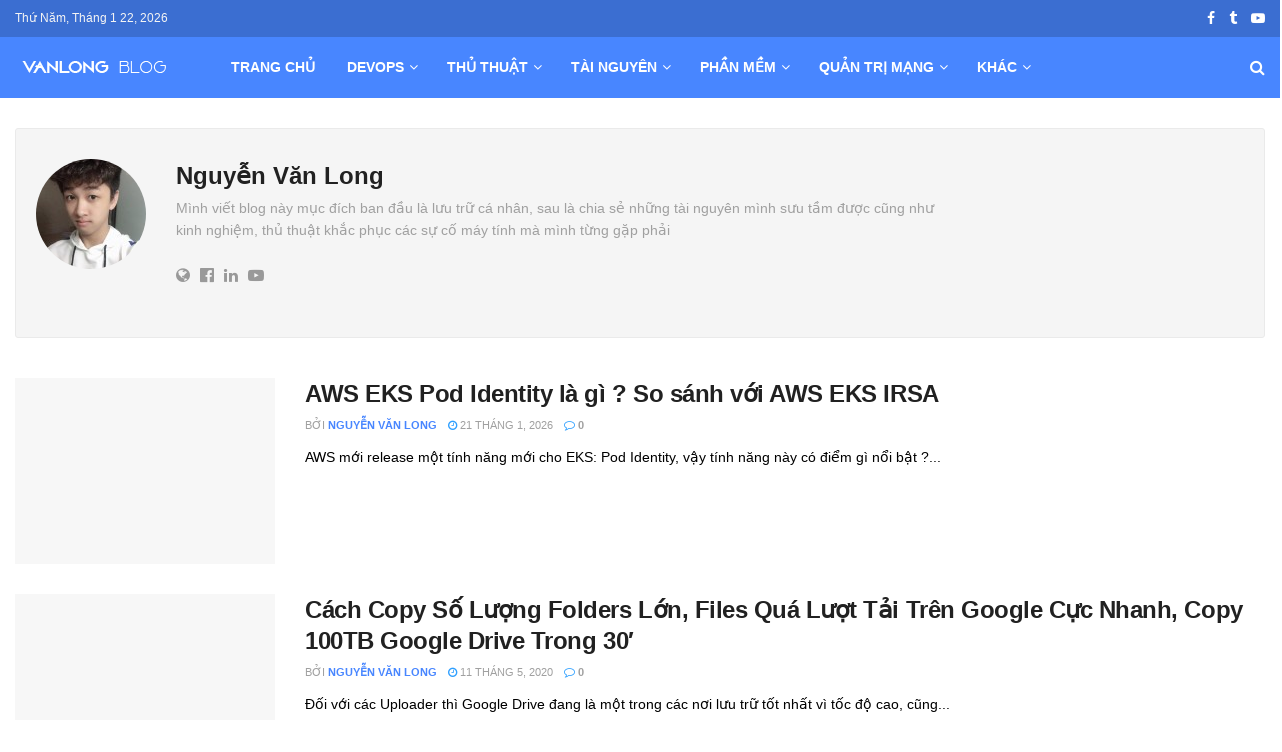

--- FILE ---
content_type: text/html; charset=UTF-8
request_url: https://nguyenvanlong.blog/author/admin/
body_size: 38634
content:
<!doctype html>
<!--[if lt IE 7]><html class="no-js lt-ie9 lt-ie8 lt-ie7" lang="vi" id="html" prefix="og: https://ogp.me/ns#"> <![endif]-->
<!--[if IE 7]><html class="no-js lt-ie9 lt-ie8" lang="vi" id="html" prefix="og: https://ogp.me/ns#"> <![endif]-->
<!--[if IE 8]><html class="no-js lt-ie9" lang="vi" id="html" prefix="og: https://ogp.me/ns#"> <![endif]-->
<!--[if IE 9]><html class="no-js lt-ie10" lang="vi" id="html" prefix="og: https://ogp.me/ns#"> <![endif]-->
<!--[if gt IE 8]><!--><html class="no-js" lang="vi" id="html" prefix="og: https://ogp.me/ns#"> <!--<![endif]--><head><script data-no-optimize="1">var litespeed_docref=sessionStorage.getItem("litespeed_docref");litespeed_docref&&(Object.defineProperty(document,"referrer",{get:function(){return litespeed_docref}}),sessionStorage.removeItem("litespeed_docref"));</script> <meta http-equiv="Content-Type" content="text/html; charset=UTF-8" /><meta name='viewport' content='width=device-width, initial-scale=1, user-scalable=yes' /><link rel="profile" href="https://gmpg.org/xfn/11" /><link rel="pingback" href="https://nguyenvanlong.blog/xmlrpc.php" /><meta name="theme-color" content="#0ab6d8"><meta name="msapplication-navbutton-color" content="#0ab6d8"><meta name="apple-mobile-web-app-status-bar-style" content="#0ab6d8"> <script type="litespeed/javascript">var jnews_ajax_url='/?ajax-request=jnews'</script> <script type="litespeed/javascript">window.jnews=window.jnews||{},window.jnews.library=window.jnews.library||{},window.jnews.library=function(){"use strict";var e=this;e.win=window,e.doc=document,e.noop=function(){},e.globalBody=e.doc.getElementsByTagName("body")[0],e.globalBody=e.globalBody?e.globalBody:e.doc,e.win.jnewsDataStorage=e.win.jnewsDataStorage||{_storage:new WeakMap,put:function(e,t,n){this._storage.has(e)||this._storage.set(e,new Map),this._storage.get(e).set(t,n)},get:function(e,t){return this._storage.get(e).get(t)},has:function(e,t){return this._storage.has(e)&&this._storage.get(e).has(t)},remove:function(e,t){var n=this._storage.get(e).delete(t);return 0===!this._storage.get(e).size&&this._storage.delete(e),n}},e.windowWidth=function(){return e.win.innerWidth||e.docEl.clientWidth||e.globalBody.clientWidth},e.windowHeight=function(){return e.win.innerHeight||e.docEl.clientHeight||e.globalBody.clientHeight},e.requestAnimationFrame=e.win.requestAnimationFrame||e.win.webkitRequestAnimationFrame||e.win.mozRequestAnimationFrame||e.win.msRequestAnimationFrame||window.oRequestAnimationFrame||function(e){return setTimeout(e,1e3/60)},e.cancelAnimationFrame=e.win.cancelAnimationFrame||e.win.webkitCancelAnimationFrame||e.win.webkitCancelRequestAnimationFrame||e.win.mozCancelAnimationFrame||e.win.msCancelRequestAnimationFrame||e.win.oCancelRequestAnimationFrame||function(e){clearTimeout(e)},e.classListSupport="classList"in document.createElement("_"),e.hasClass=e.classListSupport?function(e,t){return e.classList.contains(t)}:function(e,t){return e.className.indexOf(t)>=0},e.addClass=e.classListSupport?function(t,n){e.hasClass(t,n)||t.classList.add(n)}:function(t,n){e.hasClass(t,n)||(t.className+=" "+n)},e.removeClass=e.classListSupport?function(t,n){e.hasClass(t,n)&&t.classList.remove(n)}:function(t,n){e.hasClass(t,n)&&(t.className=t.className.replace(n,""))},e.objKeys=function(e){var t=[];for(var n in e)Object.prototype.hasOwnProperty.call(e,n)&&t.push(n);return t},e.isObjectSame=function(e,t){var n=!0;return JSON.stringify(e)!==JSON.stringify(t)&&(n=!1),n},e.extend=function(){for(var e,t,n,o=arguments[0]||{},i=1,a=arguments.length;i<a;i++)if(null!==(e=arguments[i]))for(t in e)o!==(n=e[t])&&void 0!==n&&(o[t]=n);return o},e.dataStorage=e.win.jnewsDataStorage,e.isVisible=function(e){return 0!==e.offsetWidth&&0!==e.offsetHeight||e.getBoundingClientRect().length},e.getHeight=function(e){return e.offsetHeight||e.clientHeight||e.getBoundingClientRect().height},e.getWidth=function(e){return e.offsetWidth||e.clientWidth||e.getBoundingClientRect().width},e.supportsPassive=!1;try{var t=Object.defineProperty({},"passive",{get:function(){e.supportsPassive=!0}});"createEvent"in e.doc?e.win.addEventListener("test",null,t):"fireEvent"in e.doc&&e.win.attachEvent("test",null)}catch(e){}e.passiveOption=!!e.supportsPassive&&{passive:!0},e.setStorage=function(e,t){e="jnews-"+e;var n={expired:Math.floor(((new Date).getTime()+432e5)/1e3)};t=Object.assign(n,t);localStorage.setItem(e,JSON.stringify(t))},e.getStorage=function(e){e="jnews-"+e;var t=localStorage.getItem(e);return null!==t&&0<t.length?JSON.parse(localStorage.getItem(e)):{}},e.expiredStorage=function(){var t,n="jnews-";for(var o in localStorage)o.indexOf(n)>-1&&"undefined"!==(t=e.getStorage(o.replace(n,""))).expired&&t.expired<Math.floor((new Date).getTime()/1e3)&&localStorage.removeItem(o)},e.addEvents=function(t,n,o){for(var i in n){var a=["touchstart","touchmove"].indexOf(i)>=0&&!o&&e.passiveOption;"createEvent"in e.doc?t.addEventListener(i,n[i],a):"fireEvent"in e.doc&&t.attachEvent("on"+i,n[i])}},e.removeEvents=function(t,n){for(var o in n)"createEvent"in e.doc?t.removeEventListener(o,n[o]):"fireEvent"in e.doc&&t.detachEvent("on"+o,n[o])},e.triggerEvents=function(t,n,o){var i;o=o||{detail:null};return"createEvent"in e.doc?(!(i=e.doc.createEvent("CustomEvent")||new CustomEvent(n)).initCustomEvent||i.initCustomEvent(n,!0,!1,o),void t.dispatchEvent(i)):"fireEvent"in e.doc?((i=e.doc.createEventObject()).eventType=n,void t.fireEvent("on"+i.eventType,i)):void 0},e.getParents=function(t,n){void 0===n&&(n=e.doc);for(var o=[],i=t.parentNode,a=!1;!a;)if(i){var r=i;r.querySelectorAll(n).length?a=!0:(o.push(r),i=r.parentNode)}else o=[],a=!0;return o},e.forEach=function(e,t,n){for(var o=0,i=e.length;o<i;o++)t.call(n,e[o],o)},e.getText=function(e){return e.innerText||e.textContent},e.setText=function(e,t){var n="object"==typeof t?t.innerText||t.textContent:t;e.innerText&&(e.innerText=n),e.textContent&&(e.textContent=n)},e.httpBuildQuery=function(t){return e.objKeys(t).reduce(function t(n){var o=arguments.length>1&&void 0!==arguments[1]?arguments[1]:null;return function(i,a){var r=n[a];a=encodeURIComponent(a);var s=o?"".concat(o,"[").concat(a,"]"):a;return null==r||"function"==typeof r?(i.push("".concat(s,"=")),i):["number","boolean","string"].includes(typeof r)?(i.push("".concat(s,"=").concat(encodeURIComponent(r))),i):(i.push(e.objKeys(r).reduce(t(r,s),[]).join("&")),i)}}(t),[]).join("&")},e.get=function(t,n,o,i){return o="function"==typeof o?o:e.noop,e.ajax("GET",t,n,o,i)},e.post=function(t,n,o,i){return o="function"==typeof o?o:e.noop,e.ajax("POST",t,n,o,i)},e.ajax=function(t,n,o,i,a){var r=new XMLHttpRequest,s=n,c=e.httpBuildQuery(o);if(t=-1!=["GET","POST"].indexOf(t)?t:"GET",r.open(t,s+("GET"==t?"?"+c:""),!0),"POST"==t&&r.setRequestHeader("Content-type","application/x-www-form-urlencoded"),r.setRequestHeader("X-Requested-With","XMLHttpRequest"),r.onreadystatechange=function(){4===r.readyState&&200<=r.status&&300>r.status&&"function"==typeof i&&i.call(void 0,r.response)},void 0!==a&&!a){return{xhr:r,send:function(){r.send("POST"==t?c:null)}}}return r.send("POST"==t?c:null),{xhr:r}},e.scrollTo=function(t,n,o){function i(e,t,n){this.start=this.position(),this.change=e-this.start,this.currentTime=0,this.increment=20,this.duration=void 0===n?500:n,this.callback=t,this.finish=!1,this.animateScroll()}return Math.easeInOutQuad=function(e,t,n,o){return(e/=o/2)<1?n/2*e*e+t:-n/2*(--e*(e-2)-1)+t},i.prototype.stop=function(){this.finish=!0},i.prototype.move=function(t){e.doc.documentElement.scrollTop=t,e.globalBody.parentNode.scrollTop=t,e.globalBody.scrollTop=t},i.prototype.position=function(){return e.doc.documentElement.scrollTop||e.globalBody.parentNode.scrollTop||e.globalBody.scrollTop},i.prototype.animateScroll=function(){this.currentTime+=this.increment;var t=Math.easeInOutQuad(this.currentTime,this.start,this.change,this.duration);this.move(t),this.currentTime<this.duration&&!this.finish?e.requestAnimationFrame.call(e.win,this.animateScroll.bind(this)):this.callback&&"function"==typeof this.callback&&this.callback()},new i(t,n,o)},e.unwrap=function(t){var n,o=t;e.forEach(t,(function(e,t){n?n+=e:n=e})),o.replaceWith(n)},e.performance={start:function(e){performance.mark(e+"Start")},stop:function(e){performance.mark(e+"End"),performance.measure(e,e+"Start",e+"End")}},e.fps=function(){var t=0,n=0,o=0;!function(){var i=t=0,a=0,r=0,s=document.getElementById("fpsTable"),c=function(t){void 0===document.getElementsByTagName("body")[0]?e.requestAnimationFrame.call(e.win,(function(){c(t)})):document.getElementsByTagName("body")[0].appendChild(t)};null===s&&((s=document.createElement("div")).style.position="fixed",s.style.top="120px",s.style.left="10px",s.style.width="100px",s.style.height="20px",s.style.border="1px solid black",s.style.fontSize="11px",s.style.zIndex="100000",s.style.backgroundColor="white",s.id="fpsTable",c(s));var l=function(){o++,n=Date.now(),(a=(o/(r=(n-t)/1e3)).toPrecision(2))!=i&&(i=a,s.innerHTML=i+"fps"),1<r&&(t=n,o=0),e.requestAnimationFrame.call(e.win,l)};l()}()},e.instr=function(e,t){for(var n=0;n<t.length;n++)if(-1!==e.toLowerCase().indexOf(t[n].toLowerCase()))return!0},e.winLoad=function(t,n){function o(o){if("complete"===e.doc.readyState||"interactive"===e.doc.readyState)return!o||n?setTimeout(t,n||1):t(o),1}o()||e.addEvents(e.win,{load:o})},e.docReady=function(t,n){function o(o){if("complete"===e.doc.readyState||"interactive"===e.doc.readyState)return!o||n?setTimeout(t,n||1):t(o),1}o()||e.addEvents(e.doc,{DOMContentLiteSpeedLoaded:o})},e.fireOnce=function(){e.docReady((function(){e.assets=e.assets||[],e.assets.length&&(e.boot(),e.load_assets())}),50)},e.boot=function(){e.length&&e.doc.querySelectorAll("style[media]").forEach((function(e){"not all"==e.getAttribute("media")&&e.removeAttribute("media")}))},e.create_js=function(t,n){var o=e.doc.createElement("script");switch(o.setAttribute("src",t),n){case"defer":o.setAttribute("defer",!0);break;case"async":o.setAttribute("async",!0);break;case"deferasync":o.setAttribute("defer",!0),o.setAttribute("async",!0)}e.globalBody.appendChild(o)},e.load_assets=function(){"object"==typeof e.assets&&e.forEach(e.assets.slice(0),(function(t,n){var o="";t.defer&&(o+="defer"),t.async&&(o+="async"),e.create_js(t.url,o);var i=e.assets.indexOf(t);i>-1&&e.assets.splice(i,1)})),e.assets=jnewsoption.au_scripts=window.jnewsads=[]},e.setCookie=function(e,t,n){var o="";if(n){var i=new Date;i.setTime(i.getTime()+24*n*60*60*1e3),o="; expires="+i.toUTCString()}document.cookie=e+"="+(t||"")+o+"; path=/"},e.getCookie=function(e){for(var t=e+"=",n=document.cookie.split(";"),o=0;o<n.length;o++){for(var i=n[o];" "==i.charAt(0);)i=i.substring(1,i.length);if(0==i.indexOf(t))return i.substring(t.length,i.length)}return null},e.eraseCookie=function(e){document.cookie=e+"=; Path=/; Expires=Thu, 01 Jan 1970 00:00:01 GMT;"},e.docReady((function(){e.globalBody=e.globalBody==e.doc?e.doc.getElementsByTagName("body")[0]:e.globalBody,e.globalBody=e.globalBody?e.globalBody:e.doc})),e.winLoad((function(){e.winLoad((function(){var t=!1;if(void 0!==window.jnewsadmin)if(void 0!==window.file_version_checker){var n=e.objKeys(window.file_version_checker);n.length?n.forEach((function(e){t||"10.0.4"===window.file_version_checker[e]||(t=!0)})):t=!0}else t=!0;t&&(window.jnewsHelper.getMessage(),window.jnewsHelper.getNotice())}),2500)}))},window.jnews.library=new window.jnews.library</script> <title>Nguyễn Văn Long, Tác giả tại Văn Long Blog</title><meta name="robots" content="follow, noindex"/><meta property="og:locale" content="vi_VN" /><meta property="og:type" content="profile" /><meta property="og:title" content="Nguyễn Văn Long, Tác giả tại Văn Long Blog" /><meta property="og:url" content="https://nguyenvanlong.blog/author/admin/" /><meta property="og:site_name" content="Văn Long Blog" /><meta property="fb:app_id" content="146633972835697" /><meta property="og:image" content="https://nguyenvanlong.blog/wp-content/uploads/2018/07/blog.jpg" /><meta property="og:image:secure_url" content="https://nguyenvanlong.blog/wp-content/uploads/2018/07/blog.jpg" /><meta property="og:image:width" content="1920" /><meta property="og:image:height" content="624" /><meta property="og:image:type" content="image/jpeg" /><meta name="twitter:card" content="summary_large_image" /><meta name="twitter:title" content="Nguyễn Văn Long, Tác giả tại Văn Long Blog" /><meta name="twitter:site" content="@vmrhack" /><meta name="twitter:image" content="https://nguyenvanlong.blog/wp-content/uploads/2018/07/blog.jpg" /><meta name="twitter:label1" content="Tên" /><meta name="twitter:data1" content="Nguyễn Văn Long" /><meta name="twitter:label2" content="Bài viết" /><meta name="twitter:data2" content="160" /> <script type="application/ld+json" class="rank-math-schema">{"@context":"https://schema.org","@graph":[{"@type":"Person","@id":"https://nguyenvanlong.blog/#person","name":"Nguy\u1ec5n V\u0103n Long","sameAs":["https://facebook.com/VanLong.me","https://twitter.com/vmrhack"],"image":{"@type":"ImageObject","@id":"https://nguyenvanlong.blog/#logo","url":"https://nguyenvanlong.blog/wp-content/uploads/2018/04/blog-1.jpg","contentUrl":"https://nguyenvanlong.blog/wp-content/uploads/2018/04/blog-1.jpg","caption":"Nguy\u1ec5n V\u0103n Long","inLanguage":"vi","width":"1920","height":"624"}},{"@type":"WebSite","@id":"https://nguyenvanlong.blog/#website","url":"https://nguyenvanlong.blog","name":"Nguy\u1ec5n V\u0103n Long","publisher":{"@id":"https://nguyenvanlong.blog/#person"},"inLanguage":"vi"},{"@type":"BreadcrumbList","@id":"https://nguyenvanlong.blog/author/admin/#breadcrumb","itemListElement":[{"@type":"ListItem","position":"1","item":{"@id":"https://nguyenvanlong.blog","name":"Trang ch\u1ee7"}}]},{"@type":"ProfilePage","@id":"https://nguyenvanlong.blog/author/admin/#webpage","url":"https://nguyenvanlong.blog/author/admin/","name":"Nguy\u1ec5n V\u0103n Long, T\u00e1c gi\u1ea3 t\u1ea1i V\u0103n Long Blog","isPartOf":{"@id":"https://nguyenvanlong.blog/#website"},"inLanguage":"vi","breadcrumb":{"@id":"https://nguyenvanlong.blog/author/admin/#breadcrumb"}},{"@type":"Person","@id":"https://nguyenvanlong.blog/author/admin/","name":"Nguy\u1ec5n V\u0103n Long","url":"https://nguyenvanlong.blog/author/admin/","image":{"@type":"ImageObject","@id":"https://nguyenvanlong.blog/wp-content/litespeed/avatar/2b47194fad48917f1b6ed5d250a244cc.jpg?ver=1768908044","url":"https://nguyenvanlong.blog/wp-content/litespeed/avatar/2b47194fad48917f1b6ed5d250a244cc.jpg?ver=1768908044","caption":"Nguy\u1ec5n V\u0103n Long","inLanguage":"vi"},"sameAs":["https://nguyenvanlong.blog","https://facebook.com/vanlong.me"],"mainEntityOfPage":{"@id":"https://nguyenvanlong.blog/author/admin/#webpage"}}]}</script> <link rel='dns-prefetch' href='//fonts.googleapis.com' /><link rel='preconnect' href='https://fonts.gstatic.com' /><link rel="alternate" type="application/rss+xml" title="Văn Long Blog &raquo; Stories Feed" href="https://nguyenvanlong.blog/web-stories/feed/"><style id='wp-img-auto-sizes-contain-inline-css' type='text/css'>img:is([sizes=auto i],[sizes^="auto," i]){contain-intrinsic-size:3000px 1500px}
/*# sourceURL=wp-img-auto-sizes-contain-inline-css */</style><style id="litespeed-ccss">ul{box-sizing:border-box}.entry-content{counter-reset:footnotes}:root{--wp--preset--font-size--normal:16px;--wp--preset--font-size--huge:42px}:root{--wp--preset--aspect-ratio--square:1;--wp--preset--aspect-ratio--4-3:4/3;--wp--preset--aspect-ratio--3-4:3/4;--wp--preset--aspect-ratio--3-2:3/2;--wp--preset--aspect-ratio--2-3:2/3;--wp--preset--aspect-ratio--16-9:16/9;--wp--preset--aspect-ratio--9-16:9/16;--wp--preset--color--black:#000000;--wp--preset--color--cyan-bluish-gray:#abb8c3;--wp--preset--color--white:#ffffff;--wp--preset--color--pale-pink:#f78da7;--wp--preset--color--vivid-red:#cf2e2e;--wp--preset--color--luminous-vivid-orange:#ff6900;--wp--preset--color--luminous-vivid-amber:#fcb900;--wp--preset--color--light-green-cyan:#7bdcb5;--wp--preset--color--vivid-green-cyan:#00d084;--wp--preset--color--pale-cyan-blue:#8ed1fc;--wp--preset--color--vivid-cyan-blue:#0693e3;--wp--preset--color--vivid-purple:#9b51e0;--wp--preset--gradient--vivid-cyan-blue-to-vivid-purple:linear-gradient(135deg,rgba(6,147,227,1) 0%,rgb(155,81,224) 100%);--wp--preset--gradient--light-green-cyan-to-vivid-green-cyan:linear-gradient(135deg,rgb(122,220,180) 0%,rgb(0,208,130) 100%);--wp--preset--gradient--luminous-vivid-amber-to-luminous-vivid-orange:linear-gradient(135deg,rgba(252,185,0,1) 0%,rgba(255,105,0,1) 100%);--wp--preset--gradient--luminous-vivid-orange-to-vivid-red:linear-gradient(135deg,rgba(255,105,0,1) 0%,rgb(207,46,46) 100%);--wp--preset--gradient--very-light-gray-to-cyan-bluish-gray:linear-gradient(135deg,rgb(238,238,238) 0%,rgb(169,184,195) 100%);--wp--preset--gradient--cool-to-warm-spectrum:linear-gradient(135deg,rgb(74,234,220) 0%,rgb(151,120,209) 20%,rgb(207,42,186) 40%,rgb(238,44,130) 60%,rgb(251,105,98) 80%,rgb(254,248,76) 100%);--wp--preset--gradient--blush-light-purple:linear-gradient(135deg,rgb(255,206,236) 0%,rgb(152,150,240) 100%);--wp--preset--gradient--blush-bordeaux:linear-gradient(135deg,rgb(254,205,165) 0%,rgb(254,45,45) 50%,rgb(107,0,62) 100%);--wp--preset--gradient--luminous-dusk:linear-gradient(135deg,rgb(255,203,112) 0%,rgb(199,81,192) 50%,rgb(65,88,208) 100%);--wp--preset--gradient--pale-ocean:linear-gradient(135deg,rgb(255,245,203) 0%,rgb(182,227,212) 50%,rgb(51,167,181) 100%);--wp--preset--gradient--electric-grass:linear-gradient(135deg,rgb(202,248,128) 0%,rgb(113,206,126) 100%);--wp--preset--gradient--midnight:linear-gradient(135deg,rgb(2,3,129) 0%,rgb(40,116,252) 100%);--wp--preset--font-size--small:13px;--wp--preset--font-size--medium:20px;--wp--preset--font-size--large:36px;--wp--preset--font-size--x-large:42px;--wp--preset--spacing--20:0.44rem;--wp--preset--spacing--30:0.67rem;--wp--preset--spacing--40:1rem;--wp--preset--spacing--50:1.5rem;--wp--preset--spacing--60:2.25rem;--wp--preset--spacing--70:3.38rem;--wp--preset--spacing--80:5.06rem;--wp--preset--shadow--natural:6px 6px 9px rgba(0, 0, 0, 0.2);--wp--preset--shadow--deep:12px 12px 50px rgba(0, 0, 0, 0.4);--wp--preset--shadow--sharp:6px 6px 0px rgba(0, 0, 0, 0.2);--wp--preset--shadow--outlined:6px 6px 0px -3px rgba(255, 255, 255, 1), 6px 6px rgba(0, 0, 0, 1);--wp--preset--shadow--crisp:6px 6px 0px rgba(0, 0, 0, 1)}.jeg_thumb .thumbnail-container,.jeg_thumb:after,.jeg_thumb:before{opacity:1}[id*=jeg_playlist] .jeg_popupform,[id*=jeg_playlist] .jeg_popupform input:not([type=submit]){text-align:left}:root{--woocommerce:#720eec;--wc-green:#7ad03a;--wc-red:#a00;--wc-orange:#ffba00;--wc-blue:#2ea2cc;--wc-primary:#720eec;--wc-primary-text:#fcfbfe;--wc-secondary:#e9e6ed;--wc-secondary-text:#515151;--wc-highlight:#958e09;--wc-highligh-text:white;--wc-content-bg:#fff;--wc-subtext:#767676;--wc-form-border-color:rgba(32, 7, 7, 0.8);--wc-form-border-radius:4px;--wc-form-border-width:1px}@media only screen and (max-width:768px){:root{--woocommerce:#720eec;--wc-green:#7ad03a;--wc-red:#a00;--wc-orange:#ffba00;--wc-blue:#2ea2cc;--wc-primary:#720eec;--wc-primary-text:#fcfbfe;--wc-secondary:#e9e6ed;--wc-secondary-text:#515151;--wc-highlight:#958e09;--wc-highligh-text:white;--wc-content-bg:#fff;--wc-subtext:#767676;--wc-form-border-color:rgba(32, 7, 7, 0.8);--wc-form-border-radius:4px;--wc-form-border-width:1px}}:root{--woocommerce:#720eec;--wc-green:#7ad03a;--wc-red:#a00;--wc-orange:#ffba00;--wc-blue:#2ea2cc;--wc-primary:#720eec;--wc-primary-text:#fcfbfe;--wc-secondary:#e9e6ed;--wc-secondary-text:#515151;--wc-highlight:#958e09;--wc-highligh-text:white;--wc-content-bg:#fff;--wc-subtext:#767676;--wc-form-border-color:rgba(32, 7, 7, 0.8);--wc-form-border-radius:4px;--wc-form-border-width:1px}.eztoc-hide{display:none}:root{--ep-c-white:#fff;--ep-c-medium-white:#eee;--ep-c-white-gray:#ccc;--ep-c-white-red:#ffe8ed;--ep-c-white-yellow:#fdeeca;--ep-c-medium-gray:#626262;--ep-c-light-gray:#999;--ep-c-black:#000;--ep-c-medium-red:#d73c38;--ep-c-dark-red:#b93431;--ep-c-medium-dark-blue:#0073aa;--ep-status-ok:#6aa000;--ep-status-warning:#e3e600;--ep-status-error:red}@media (min-width:768px){:root{--ep-range-slider-thumb-size:1.25em;--ep-range-slider-track-size:0.5em}}:root{--hcb--fz:var(--hcb--fz--base,14px);--hcb--ff:"Menlo","Consolas","Hiragino Kaku Gothic ProN","Hiragino Sans","Meiryo",sans-serif;--hcb--pY:1.75em;--hcb--pX:1.5em;--hcb--radius:3px;--hcb--linenumW:3.5ch;--hcb--data-label:attr(data-lang);--hcb--btn-offset:20px;--hcb--c:#1f1e1e;--hcb--tsh:unset;--hcb--bgc:#f8f6f6;--hcb--data-label--c:#1f1e1e;--hcb--data-label--bgc:#e8e8e8;--hcb--line-numbers--c:#999;--hcb--highlight-color:#9678641a;--hcb--file-icon:url(/wp-content/plugins/highlighting-code-block/assets/img/file-icon-light.svg);--hcb--scbar-track--bgc:#9696961a;--hcb--scbar-thumb--bgc:#96969640}:root{--hcb--c:#f9f9f6;--hcb--bgc:#2d2e29;--hcb--data-label--c:#fff;--hcb--data-label--bgc:#20211f;--hcb--line-numbers--c:#a3a3a3;--hcb--highlight-color:#fffaf51a;--hcb--file-icon:url(/wp-content/plugins/highlighting-code-block/assets/img/file-icon-dark.svg);--hcb--scbar-track--bgc:#ffffff1a;--hcb--scbar-thumb--bgc:#fff3}@media screen and (max-width:599px){:root{--hcb--fz:var(--hcb--fz--mobile,13px)}}:root{--hcb--fz--base:14px}:root{--hcb--fz--mobile:13px}:root{--hcb--ff:Menlo, Consolas, "Hiragino Kaku Gothic ProN", "Hiragino Sans", Meiryo, sans-serif}.fa{display:inline-block;font:normal normal normal 14px/1 FontAwesome;font-size:inherit;text-rendering:auto;-webkit-font-smoothing:antialiased;-moz-osx-font-smoothing:grayscale}.fa-search:before{content:""}.fa-lock:before{content:""}.fa-facebook:before{content:""}.fa-bars:before{content:""}.fa-comment-o:before{content:""}.fa-angle-up:before{content:""}.fa-youtube-play:before{content:""}.fa-tumblr:before{content:""}[class^=jegicon-]:before{font-family:jegicon!important;font-style:normal!important;font-variant:normal!important;font-weight:400!important;text-transform:none!important;speak:none;line-height:1;-webkit-font-smoothing:antialiased;-moz-osx-font-smoothing:grayscale}.jegicon-cross:before{content:"d"}.mfp-hide{display:none!important}button::-moz-focus-inner{border:0;padding:0}.pswp{display:none;height:100%;left:0;overflow:hidden;position:absolute;top:0;-ms-touch-action:none;touch-action:none;width:100%;z-index:1500;-webkit-text-size-adjust:100%;-webkit-backface-visibility:hidden;outline:none}.pswp *{-webkit-box-sizing:border-box;box-sizing:border-box}.pswp__bg{-webkit-backface-visibility:hidden;background:#000;opacity:0;transform:translateZ(0)}.pswp__bg,.pswp__scroll-wrap{height:100%;left:0;position:absolute;top:0;width:100%}.pswp__scroll-wrap{overflow:hidden}.pswp__container{bottom:0;left:0;position:absolute;right:0;top:0;-ms-touch-action:none;touch-action:none}.pswp__container{-webkit-touch-callout:none}.pswp__bg{will-change:opacity}.pswp__container{-webkit-backface-visibility:hidden}.pswp__item{bottom:0;overflow:hidden;right:0}.pswp__item{left:0;position:absolute;top:0}.pswp__button{-webkit-appearance:none;background:none;border:0;-webkit-box-shadow:none;box-shadow:none;display:block;float:right;height:44px;margin:0;opacity:.75;overflow:visible;padding:0;position:relative;width:44px}.pswp__button::-moz-focus-inner{border:0;padding:0}.pswp__button,.pswp__button--arrow--left:before,.pswp__button--arrow--right:before{background:url(/wp-content/themes/jnews/assets/dist/image/default-skin.png)0 0 no-repeat;background-size:264px 88px;height:44px;width:44px}.pswp__button--close{background-position:0-44px}.pswp__button--share{background-position:-44px -44px}.pswp__button--fs{display:none}.pswp__button--zoom{background-position:-88px 0;display:none}.pswp__button--arrow--left,.pswp__button--arrow--right{background:none;height:100px;margin-top:-50px;position:absolute;top:50%;width:70px}.pswp__button--arrow--left{left:0}.pswp__button--arrow--right{right:0}.pswp__button--arrow--left:before,.pswp__button--arrow--right:before{background-color:rgb(0 0 0/.3);content:"";height:30px;position:absolute;top:35px;width:32px}.pswp__button--arrow--left:before{background-position:-138px -44px;left:6px}.pswp__button--arrow--right:before{background-position:-94px -44px;right:6px}.pswp__share-modal{-webkit-backface-visibility:hidden;background:rgb(0 0 0/.5);display:block;height:100%;left:0;opacity:0;padding:10px;position:absolute;top:0;width:100%;will-change:opacity;z-index:1600}.pswp__share-modal--hidden{display:none}.pswp__share-tooltip{-webkit-backface-visibility:hidden;background:#fff;border-radius:2px;-webkit-box-shadow:0 2px 5px rgb(0 0 0/.25);box-shadow:0 2px 5px rgb(0 0 0/.25);display:block;position:absolute;right:44px;top:56px;-webkit-transform:translateY(6px);-ms-transform:translateY(6px);transform:translateY(6px);width:auto;will-change:transform;z-index:1620}.pswp__counter{color:#fff;font-size:13px;height:44px;left:0;line-height:44px;opacity:.75;padding:0 10px;position:absolute;top:0}.pswp__caption{bottom:0;left:0;min-height:44px;position:absolute;width:100%}.pswp__caption__center{color:#ccc;font-size:13px;line-height:20px;margin:0 auto;max-width:420px;padding:10px;text-align:center}.pswp__preloader{direction:ltr;height:44px;left:50%;margin-left:-22px;opacity:0;position:absolute;top:0;width:44px;will-change:opacity}.pswp__preloader__icn{height:20px;margin:12px;width:20px}@media screen and (max-width:1024px){.pswp__preloader{float:right;left:auto;margin:0;position:relative;top:auto}}.pswp__ui{-webkit-font-smoothing:auto;opacity:1;visibility:visible;z-index:1550}.pswp__top-bar{height:44px;left:0;position:absolute;top:0;width:100%}.pswp__caption,.pswp__top-bar{-webkit-backface-visibility:hidden;will-change:opacity}.pswp__caption,.pswp__top-bar{background-color:rgb(0 0 0/.5)}.pswp__ui--hidden .pswp__button--arrow--left,.pswp__ui--hidden .pswp__button--arrow--right,.pswp__ui--hidden .pswp__caption,.pswp__ui--hidden .pswp__top-bar{opacity:.001}a,blockquote,body,div,form,h1,h2,h3,html,i,img,label,li,p,span,strong,ul{border:0;font-size:100%;font:inherit;margin:0;padding:0;vertical-align:baseline}body{line-height:1}ul{list-style:none}blockquote{quotes:none}blockquote:after,blockquote:before{content:"";content:none}body{background:#fff;color:#53585c;font-family:Helvetica Neue,Helvetica,Roboto,Arial,sans-serif;font-size:14px;line-height:1.6em;-webkit-font-smoothing:antialiased;-moz-osx-font-smoothing:grayscale;overflow-anchor:none}body,html{height:100%;margin:0}::-webkit-selection{background:#fde69a;color:#212121;text-shadow:none}a{color:#f70d28;text-decoration:none}img{vertical-align:middle}img{max-width:100%;-ms-interpolation-mode:bicubic;height:auto}button,input,label,select{font:inherit}.clearfix:after,.container:after,.row:after{clear:both;content:"";display:table}h1,h2,h3{color:#212121;text-rendering:optimizeLegibility}h1{font-size:2.25em;letter-spacing:-.02em;line-height:1.25;margin:.67em 0 .5em}h2{font-size:1.953em;line-height:1.35;margin:.83em 0 .5em}h3{font-size:1.563em;line-height:1.4;margin:1em 0 .5em}strong{font-weight:700}i{font-style:italic}blockquote{margin:1em 40px}p{margin:0 0 1.75em;text-rendering:optimizeLegibility}@media (max-width:767px){.container{width:98%;width:calc(100% - 10px)}}@media (max-width:479px){.container{width:100%}}@media (min-width:768px){.container{max-width:750px}}@media (min-width:992px){.container{max-width:970px}}@media (min-width:1200px){.container{max-width:1170px}}.container{margin-left:auto;margin-right:auto;padding-left:15px;padding-right:15px}.row{margin-left:-15px;margin-right:-15px}.col-md-3,.col-md-9{min-height:1px;padding-left:15px;padding-right:15px;position:relative}@media (min-width:992px){.col-md-3,.col-md-9{float:left}.col-md-9{width:75%}.col-md-3{width:25%}}*,:after,:before{-webkit-box-sizing:border-box;-moz-box-sizing:border-box;box-sizing:border-box}.jeg_viewport{position:relative}.jeg_container{margin:0 auto;padding:0;width:auto}.jeg_content{background:#fff}.jeg_content{padding:30px 0 40px}.jeg_sidebar{padding-left:30px}@media (min-width:767px){.jeg_wide_content .jeg_main_content{float:left;width:66.66666667%}.jeg_wide_content .jeg_sidebar{float:left;width:33.33333333%}}@media (min-width:992px){.jeg_wide_content .jeg_main_content{width:75%}.jeg_wide_content .jeg_sidebar{width:25%}}.theiaStickySidebar{-webkit-backface-visibility:hidden}.post-ajax-overlay{background:#f5f5f5;bottom:0;display:none;left:0;position:absolute;right:0;top:0;z-index:5}.post-ajax-overlay .jnews_preloader_circle_outer{left:0;margin-left:170px;position:fixed;top:50%;width:100%}.post-ajax-overlay .jeg_preloader.dot{left:50%;margin-left:170px;margin-top:40px;position:fixed;top:50%}.post-ajax-overlay .jeg_preloader.square{left:50%;margin-left:170px;margin-top:0;position:fixed;top:50%}.form-group{margin-bottom:20px}.form-group input:not([type=submit]),.form-group select{font-size:15px}input:not([type=submit]),select{background:#fff;border:1px solid #e0e0e0;border-radius:0;box-shadow:none;display:inline-block;font-size:14px;font-weight:300;height:40px;margin:0;max-width:100%;outline:none;padding:7px 14px;width:100%}input[type=checkbox]{display:inline;height:auto;line-height:inherit;width:auto}.btn,.button,input[type=submit]{-webkit-appearance:none;background:#f70d28;border:none;border-radius:0;color:#fff;display:inline-block;font-size:13px;font-weight:700;height:40px;letter-spacing:1px;line-height:40px;outline:0;padding:0 20px;text-transform:uppercase}.jeg_header{position:relative}.jeg_header .container{height:100%}.jeg_header.full .container{max-width:100%}.jeg_nav_row{-webkit-align-items:center;-js-display:flex;display:-webkit-flex;display:-ms-flexbox;display:flex;-webkit-flex-flow:row nowrap;-ms-flex-flow:row nowrap;flex-flow:row nowrap;position:relative;-ms-flex-align:center;align-items:center;-webkit-justify-content:space-between;-ms-flex-pack:justify;height:100%;justify-content:space-between}.jeg_nav_grow{-webkit-box-flex:1;-ms-flex:1;flex:1}.jeg_nav_normal{-webkit-box-flex:0 0 auto;-ms-flex:0 0 auto;flex:0 0 auto}.item_wrap{-webkit-align-items:center;display:inline-block;display:-webkit-flex;display:-ms-flexbox;display:flex;-webkit-flex-flow:row wrap;-ms-flex-flow:row wrap;flex-flow:row wrap;width:100%;-ms-flex-align:center;align-items:center}.jeg_nav_left{margin-right:auto}.jeg_nav_right{margin-left:auto}.jeg_nav_center{margin:0 auto}.jeg_nav_alignleft{justify-content:flex-start}.jeg_nav_alignright{justify-content:flex-end}.jeg_nav_aligncenter{justify-content:center}.jeg_topbar{background:#f5f5f5;border-bottom:1px solid #e0e0e0;color:#757575;font-size:12px;position:relative;z-index:11;-webkit-font-smoothing:auto;-moz-osx-font-smoothing:auto}.jeg_topbar .jeg_nav_item{border-right:1px solid #e0e0e0;padding:0 12px}.jeg_topbar .jeg_nav_item:last-child{border-right-width:0}.jeg_topbar .jeg_nav_row{height:34px;line-height:34px}.jeg_navbar{background:#fff;border-bottom:1px solid #e8e8e8;border-top:0 solid #e8e8e8;-webkit-box-sizing:content-box;box-sizing:content-box;line-height:50px;position:relative;z-index:9}.jeg_navbar:first-child,.jeg_topbar+.jeg_navbar{z-index:10}.jeg_navbar .jeg_nav_item{padding:0 14px}.jeg_navbar .jeg_separator{margin:0 7px}.jeg_nav_item:first-child{padding-left:0}.jeg_nav_item:last-child{padding-right:0}.jeg_logo{position:relative}.site-title{font-size:60px;letter-spacing:-.02em;line-height:1;margin:0;padding:0}.jeg_mobile_logo .site-title{font-size:34px}.site-title a{color:#212121;display:block}.jeg_logo img{display:block;height:auto;image-rendering:optimizeQuality}.jeg_nav_left .jeg_logo{margin-right:7px}.jeg_nav_left .jeg_logo:last-child{margin-right:28px}.jeg_topbar .jeg_social_icon_block.nobg a .fa{font-size:14px}.btn .fa{font-size:14px;margin-right:2px}.jeg_navbar .btn{font-size:12px;font-weight:500;height:36px;line-height:36px;padding:0 16px}.jeg_topbar .socials_widget a{margin:0 5px 0 0}.jeg_topbar .socials_widget a .fa{line-height:26px;width:26px}.jeg_topbar .socials_widget.nobg a{margin-right:14px}.jeg_topbar .socials_widget.nobg a:last-child{margin-right:0}.jeg_topbar .socials_widget.nobg a .fa{font-size:14px}.jeg_separator{border-left:1px solid #e0e0e0;height:30px}.jeg_search_wrapper{position:relative}.jeg_search_wrapper .jeg_search_form{display:block;line-height:normal;min-width:60%;position:relative}.jeg_search_toggle{color:#212121;display:block;text-align:center}.jeg_navbar .jeg_search_toggle{font-size:16px;min-width:15px}.jeg_search_wrapper .jeg_search_input{height:40px;padding:.5em 30px .5em 14px;vertical-align:middle;width:100%}.jeg_search_wrapper .jeg_search_button{background:#fff0;border:0;bottom:0;color:#212121;font-size:14px;height:auto;line-height:normal;min-height:unset;outline:none;padding:0 10px;position:absolute;right:0;top:0}.jeg_navbar .jeg_search_wrapper .jeg_search_input{height:36px}.jeg_search_no_expand .jeg_search_toggle{display:none}.jeg_search_no_expand.square .jeg_search_input{border-radius:0}.jeg_search_popup_expand .jeg_search_form{background:#fff;border:1px solid #eee;-webkit-box-shadow:0 1px 4px rgb(0 0 0/.09);box-shadow:0 1px 4px rgb(0 0 0/.09);display:block;height:0;opacity:0;padding:0;position:absolute;right:-4px;text-align:center;top:100%;visibility:hidden;width:325px;z-index:12}.jeg_search_popup_expand .jeg_search_form:before{border-color:#fff0 #fff0 #fff;border-style:solid;border-width:0 8px 8px;color:#fff;content:"";position:absolute;right:16px;top:-8px;z-index:98}.jeg_search_popup_expand .jeg_search_form:after{border-color:#fff0 #fff0 #eaeaea;border-style:solid;border-width:0 9px 9px;color:#fff;content:"";position:absolute;right:15px;top:-9px;z-index:97}.jeg_search_popup_expand .jeg_search_input{-webkit-box-shadow:inset 0 0 15px 0 rgb(0 0 0/.08);box-shadow:inset 0 0 15px 0 rgb(0 0 0/.08);width:100%}.jeg_search_popup_expand .jeg_search_button{bottom:0;color:#888;position:absolute;right:20px;top:0}.jeg_navbar:not(.jeg_navbar_boxed):not(.jeg_navbar_menuborder) .jeg_search_popup_expand:last-child .jeg_search_form,.jeg_navbar:not(.jeg_navbar_boxed):not(.jeg_navbar_menuborder) .jeg_search_popup_expand:last-child .jeg_search_result{right:-17px}.jeg_header.full .jeg_navbar:not(.jeg_navbar_boxed):not(.jeg_navbar_menuborder) .jeg_nav_right .jeg_search_popup_expand:last-child .jeg_search_form,.jeg_header.full .jeg_navbar:not(.jeg_navbar_boxed):not(.jeg_navbar_menuborder) .jeg_nav_right .jeg_search_popup_expand:last-child .jeg_search_result{right:-15px}.jeg_header.full .jeg_navbar:not(.jeg_navbar_boxed):not(.jeg_navbar_menuborder) .jeg_nav_right .jeg_search_popup_expand:last-child .jeg_search_form:before{right:14px}.jeg_header.full .jeg_navbar:not(.jeg_navbar_boxed):not(.jeg_navbar_menuborder) .jeg_nav_right .jeg_search_popup_expand:last-child .jeg_search_form:after{right:13px}.jeg_search_hide{display:none}.jeg_search_result{background:#fff;border:1px solid #eee;-webkit-box-shadow:0 1px 4px rgb(0 0 0/.09);box-shadow:0 1px 4px rgb(0 0 0/.09);height:0;line-height:1;opacity:0;padding:0;position:absolute;right:-4px;top:100%;visibility:hidden;width:325px;z-index:9}.jeg_header .jeg_search_result{z-index:10}.jeg_search_no_expand .jeg_search_result{height:auto;margin-top:0;min-width:100%;opacity:1;right:0;visibility:visible}.jeg_search_result.with_result .search-all-button{overflow:hidden}.jeg_search_result .search-link{border-top:1px solid #eee;display:none;font-size:12px;padding:12px 15px;text-align:center}.jeg_search_result .search-link .fa{margin-right:5px}.jeg_search_result.with_result .search-all-button{display:block}.jeg_popup{background:#fff;margin:20px auto;max-width:380px;padding:35px;position:relative;width:auto}.jeg_popupform{text-align:center}.jeg_popupform .input_field{margin-bottom:1em}.jeg_popupform h3{font-size:22px;font-weight:700;margin-bottom:.5em}.jeg_popupform input:not([type=submit]){border-radius:3px;font-size:16px;height:48px;text-align:center}.jeg_popupform .button{border-radius:3px;font-size:16px;height:48px;letter-spacing:normal;text-transform:none;width:100%}.jeg_popupform .input_field.remember_me{margin:25px 0;text-align:left}.jeg_popupform .input_field.remember_me input[type=checkbox]{height:auto}.bottom_links{color:#a0a0a0;font-size:13px;text-align:left}.bottom_links .jeg_popuplink{float:right;font-weight:700}.bottom_links .forgot{color:#a0a0a0;float:left;font-weight:400}.jeg_menu>li{float:left;padding-right:1.2em;position:relative;text-align:left}.jeg_menu>li:last-child{padding-right:0}.jeg_menu li li{line-height:20px;position:relative}.jeg_menu li>ul{background:#fff;-webkit-box-shadow:0 0 2px rgb(0 0 0/.1),0 20px 40px rgb(0 0 0/.18);box-shadow:0 0 2px rgb(0 0 0/.1),0 20px 40px rgb(0 0 0/.18);display:none;left:0;min-width:15em;position:absolute;text-align:left;top:100%;white-space:nowrap;z-index:11}.jeg_menu li>ul li a{border-bottom:1px solid #eee;color:#7b7b7b;font-size:13px;padding:8px 16px}.jeg_menu li>ul>li:last-child>a{border-bottom:0}.jeg_menu a{display:block}.jeg_menu a{position:relative}.jeg_menu ul ul{left:100%;top:0}.jeg_main_menu>li{float:left;list-style:none;margin:0;padding:0}.jeg_main_menu>li>a{color:#212121;display:block;font-size:1em;font-weight:700;line-height:50px;margin:0;padding:0 16px;position:relative;text-transform:uppercase;white-space:nowrap}.jeg_navbar_fitwidth .jeg_main_menu_wrapper{width:100%}.jeg_navbar_fitwidth .jeg_mainmenu_wrap{-webkit-box-flex:1;-ms-flex:1;flex:1}.jeg_navbar_fitwidth .jeg_main_menu{display:-ms-flexbox;display:-webkit-box;display:flex;-ms-flex-wrap:wrap;flex-wrap:wrap;float:none;-ms-flex-align:start;-webkit-box-align:start;align-items:flex-start}.jeg_navbar_fitwidth .jeg_main_menu>li{-ms-flex:1 1 auto;float:none;-webkit-box-flex:1;flex:1 1 auto}.jeg_navbar_fitwidth .jeg_main_menu>li>a{text-align:center;width:100%}.jeg_navbar_fitwidth .jeg_menu>li>ul{min-width:100%}.jeg_menu_style_2>li>a:before{background:#f70d28;bottom:-1px;content:"";height:3px;left:0;margin:auto;opacity:0;position:absolute;right:0;width:0}.jeg_navbar_mobile_wrapper,.jeg_navbar_mobile_wrapper .sticky_blankspace{display:none}.jeg_stickybar{left:auto;margin:0 auto;opacity:0;position:fixed;top:0;visibility:hidden;width:100%;z-index:9997}.jeg_stickybar[data-mode=fixed]{-webkit-transform:translate3d(0,-130%,0);transform:translate3d(0,-130%,0)}.jeg_stickybar .jeg_logo img{max-height:36px;width:auto}.jeg_menu .jeg_child_megamenu>ul{-webkit-column-gap:20px;-moz-column-gap:20px;column-gap:20px;-webkit-column-rule:1px solid #eee;-moz-column-rule:1px solid #eee;column-rule:1px solid #eee;padding:10px;white-space:normal}.jeg_child_megamenu.two_row>ul{-webkit-column-count:2;-moz-column-count:2;column-count:2;width:24em!important}.jeg_menu .jeg_child_megamenu>ul>li>a{border-bottom:0;padding:7px 10px}.jeg_topbar{border-top-style:solid}.jeg_menu li.jeg_megamenu{position:static}.jeg_megamenu .sub-menu{background:#fff;-webkit-box-shadow:0 0 2px rgb(0 0 0/.1),0 20px 40px rgb(0 0 0/.18);box-shadow:0 0 2px rgb(0 0 0/.1),0 20px 40px rgb(0 0 0/.18);display:none;left:0;position:absolute;right:0;top:100%;z-index:11}.jeg_megamenu .jeg_thumb{max-height:200px}.jeg_newsfeed{display:table;min-height:192px;table-layout:fixed;width:100%}.jeg_newsfeed_list{display:table-cell;overflow:hidden;padding:20px;position:relative;width:100%;z-index:1}.jeg_newsfeed_list .jeg_newsfeed_container{height:0;opacity:0}.newsfeed_carousel{display:block;overflow:visible}.jeg_newsfeed .jeg_post_title{font-size:13px;margin:5px 0 0}.jeg_newsfeed_list .newsfeed_carousel{position:absolute;visibility:hidden}.jeg_header.full .jeg_megamenu .sub-menu{left:-15px;right:-15px}.newsfeed_overlay{background:#fff;height:100%;left:0;opacity:1;position:absolute;top:0;width:100%}.module-preloader,.newsfeed_preloader{bottom:0;height:16px;left:0;margin:auto;position:absolute;right:0;top:0;width:16px}.jeg_preloader span{-webkit-animation:jeg_preloader_bounce 1.4s ease-in-out infinite both;animation:jeg_preloader_bounce 1.4s ease-in-out infinite both;background-color:#999;border-radius:100%;height:16px;position:absolute;top:0;width:16px}.jeg_preloader span:first-of-type{-webkit-animation-delay:-.32s;animation-delay:-.32s;left:-22px}.jeg_preloader span:nth-of-type(2){-webkit-animation-delay:-.16s;animation-delay:-.16s}.jeg_preloader span:last-of-type{left:22px}@-webkit-keyframes jeg_preloader_bounce{0%,80%,to{opacity:0;-webkit-transform:scale(0)}40%{opacity:1;-webkit-transform:scale(1)}}@keyframes jeg_preloader_bounce{0%,80%,to{opacity:0;-webkit-transform:scale(0);transform:scale(0)}40%{opacity:1;-webkit-transform:scale(1);transform:scale(1)}}.jeg_navbar_mobile{background:#fff;box-shadow:0 2px 6px rgb(0 0 0/.1);display:none;position:relative;top:0;transform:translateZ(0)}.jeg_navbar_mobile .container{height:100%;width:100%}.jeg_mobile_topbar{background:#f5f5f5;color:#757575;font-size:12px;line-height:30px;min-height:30px;position:relative;-webkit-font-smoothing:auto;-moz-osx-font-smoothing:auto}.jeg_mobile_topbar a{color:inherit}.jeg_mobile_topbar .jeg_nav_item{padding:0 10px}.jeg_mobile_bottombar{border-style:solid;height:60px;line-height:60px}.jeg_mobile_bottombar .jeg_nav_item{padding:0 10px}.jeg_navbar_mobile .jeg_nav_left .jeg_nav_item:first-child{padding-left:0}.jeg_navbar_mobile .jeg_nav_right .jeg_nav_item:last-child{padding-right:0}.jeg_mobile_bottombar.dark{background:#000;color:#212121}.jeg_mobile_bottombar.dark a{color:#212121}.jeg_mobile_bottombar.dark .jeg_search_toggle,.jeg_mobile_bottombar.dark .toggle_btn{color:#fff}.jeg_navbar_mobile .jeg_search_toggle,.jeg_navbar_mobile .toggle_btn{color:#212121;display:block;font-size:22px}.jeg_mobile_logo a{display:block}.jeg_mobile_logo img{display:block;max-height:40px;width:auto}.jeg_navbar_mobile .jeg_search_wrapper{position:static}.jeg_navbar_mobile .jeg_search_popup_expand{float:none}.jeg_navbar_mobile .jeg_search_popup_expand .jeg_search_form:after,.jeg_navbar_mobile .jeg_search_popup_expand .jeg_search_form:before{display:none!important}.jeg_navbar_mobile .jeg_search_popup_expand .jeg_search_form{border-left:0;border-right:0;left:-15px!important;padding:20px;right:-15px!important;-webkit-transform:none;transform:none;width:auto}.jeg_navbar_mobile .jeg_search_popup_expand .jeg_search_result{border:0;left:-15px!important;margin-top:84px;right:-15px!important;width:auto}.jeg_navbar_mobile .jeg_search_form .jeg_search_button{font-size:18px}.jeg_navbar_mobile .jeg_search_wrapper .jeg_search_input{font-size:18px;height:42px;padding:.5em 40px .5em 15px}.jeg_mobile_wrapper .jeg_search_no_expand .jeg_search_input{box-shadow:inset 0 2px 2px rgb(0 0 0/.05)}.jeg_mobile_wrapper .jeg_search_result{border-left:0;border-right:0;right:0;width:100%}.jeg_bg_overlay{background:#000;background:-webkit-linear-gradient(180deg,#000,#434343);background:linear-gradient(180deg,#000,#434343);bottom:0;content:"";display:block;opacity:0;position:fixed;top:0;visibility:hidden;width:100%;z-index:9998}.jeg_mobile_wrapper{background:#fff;display:block;height:100%;left:0;opacity:0;overflow-x:hidden;overflow-y:auto;position:fixed;top:0;-webkit-transform:translate3d(-100%,0,0);transform:translate3d(-100%,0,0);width:320px;z-index:9999}.jeg_menu_close{color:#fff;font-size:16px;opacity:0;padding:0;position:fixed;right:15px;top:15px;-webkit-transform:rotate(-90deg);transform:rotate(-90deg);visibility:hidden;z-index:9999}@media only screen and (min-width:1023px){.jeg_menu_close{font-size:20px;padding:20px}}.jeg_mobile_wrapper .nav_wrap{display:flex;flex-direction:column;min-height:100%;position:relative}.jeg_mobile_wrapper .nav_wrap:before{bottom:0;content:"";left:0;min-height:100%;position:absolute;right:0;top:0;z-index:-1}.jeg_mobile_wrapper .item_main{flex:1}.jeg_aside_item{border-bottom:1px solid #eee;display:block;padding:20px}.jeg_aside_item:last-child{border-bottom:0}.jeg_aside_item:after{clear:both;content:"";display:table}.jeg_navbar_mobile_wrapper{position:relative;z-index:9}.jeg_mobile_menu li a{color:#212121;display:block;font-size:18px;font-weight:700;line-height:1.444em;margin-bottom:15px;position:relative}.jeg_mobile_menu ul{padding-bottom:10px}.jeg_mobile_menu ul li a{border-bottom:1px solid #eee;color:#757575;font-size:15px;font-weight:400;margin-bottom:12px;padding-bottom:5px}.dark .jeg_search_result.with_result .search-all-button{border-color:hsl(0 0% 100%/.15)}.module-overlay{background:hsl(0 0% 100%/.9);display:none;height:100%;left:0;position:absolute;top:0;width:100%;z-index:5}.module-preloader{bottom:0;height:16px;left:0;margin:auto;position:absolute;right:0;top:0;width:16px}.jeg_post_meta .jeg_meta_author img{border-radius:100%;margin-right:5px;width:35px}.jeg_post_title{letter-spacing:-.02em}.jeg_post_title a{color:#212121}.jeg_post_meta{color:#a0a0a0;font-size:11px;text-transform:uppercase}.jeg_post_meta a{color:inherit;font-weight:700}.jeg_meta_date a{font-weight:400}.jeg_meta_author a{color:#f70d28}.jeg_post_meta .fa{color:#2e9fff}.jeg_post_meta>div{display:inline-block}.jeg_post_meta>div:not(:last-of-type){margin-right:1em}.jeg_thumb,.thumbnail-container{overflow:hidden;position:relative;z-index:0}.thumbnail-container{background:#f7f7f7;background-position:50%;background-size:cover;display:block;height:0}.thumbnail-container>img{bottom:0;color:#a0a0a0;left:0;min-height:100%;position:absolute;top:0;width:100%;z-index:-1}.size-500{padding-bottom:50%}.thumbnail-container:after{background:#f7f7f7 url(/wp-content/themes/jnews/assets/dist/image/preloader.gif);background-position:50%;background-size:cover;bottom:0;content:"";height:100%;left:0;opacity:1;position:absolute;right:0;top:0;z-index:-2}.navigation_overlay{display:none;height:48px;position:relative}.jeg_ad{text-align:center}.jnews_header_bottom_ads,.jnews_header_top_ads{background:#f5f5f5;position:relative;z-index:8}.socials_widget a{display:inline-block;margin:0 10px 10px 0;text-decoration:none!important}.socials_widget a .fa{color:#fff;display:inline-block;font-size:1em;line-height:36px;text-align:center;white-space:nowrap;width:38px}.socials_widget .fa{font-size:16px}.socials_widget.nobg a .fa{background:transparent!important;font-size:18px;height:auto;line-height:inherit;width:auto}.socials_widget.nobg a{margin:0 20px 15px 0}.socials_widget a:last-child{margin-right:0}.socials_widget .jeg_facebook .fa{background:#45629f}.socials_widget .jeg_tumblr .fa{background:#2d4862}.socials_widget .jeg_youtube .fa{background:#c61d23}.socials_widget.nobg .jeg_facebook .fa{color:#45629f}.socials_widget.nobg .jeg_tumblr .fa{color:#2d4862}.socials_widget.nobg .jeg_youtube .fa{color:#c61d23}.jeg_share_button{margin-bottom:30px}@media only screen and (min-width:1024px){.with-share .content-inner{margin-left:90px}.jeg_share_button.share-float{left:0;margin-bottom:0;position:absolute!important;top:0}}.content-inner>*{padding-left:0;padding-right:0}.jscroll-to-top{-webkit-backface-visibility:hidden;bottom:30px;opacity:0;position:fixed;right:30px;-webkit-transform:translate3d(0,30px,0);-ms-transform:translate3d(0,30px,0);transform:translate3d(0,30px,0);visibility:hidden;z-index:11}.jscroll-to-top>a{background:hsl(0 0% 71%/.15);border:1px solid rgb(0 0 0/.11);border-radius:5px;-webkit-box-shadow:inset 0 0 0 1px hsl(0 0% 100%/.1),0 2px 6px rgb(0 0 0/.1);box-shadow:inset 0 0 0 1px hsl(0 0% 100%/.1),0 2px 6px rgb(0 0 0/.1);color:#a0a0a0;display:block;font-size:30px;height:46px;line-height:44px;opacity:.8;text-align:center;width:46px}@media only screen and (max-width:1024px){.jscroll-to-top{bottom:50px}}.jeg_social_icon_block.nobg a .fa{font-size:16px}.jeg_social_icon_block a{margin-bottom:0!important}.preloader_type .jeg_preloader{display:none}.preloader_type{height:100%;position:relative;width:100%}.preloader_type.preloader_circle .jeg_preloader.circle,.preloader_type.preloader_dot .jeg_preloader.dot{display:block}.preloader_type.preloader_circle .jeg_preloader.circle{height:100%;width:100%}.jnews_preloader_circle_outer{margin-top:-30px;position:absolute;top:50%;width:100%}.jnews_preloader_circle_inner{-webkit-animation:spincircle .9s linear infinite;animation:spincircle .9s linear infinite;border:.4em solid rgb(0 0 0/.2);border-left-color:rgb(0 0 0/.6);font-size:15px;margin:0 auto;position:relative;text-indent:-9999em;-webkit-transform:translateZ(0);-ms-transform:translateZ(0);transform:translateZ(0)}.jnews_preloader_circle_inner,.jnews_preloader_circle_inner:after{border-radius:50%;height:60px;width:60px}@-webkit-keyframes spincircle{0%{-webkit-transform:rotate(0deg);transform:rotate(0deg)}to{-webkit-transform:rotate(1turn);transform:rotate(1turn)}}@keyframes spincircle{0%{-webkit-transform:rotate(0deg);transform:rotate(0deg)}to{-webkit-transform:rotate(1turn);transform:rotate(1turn)}}.jeg_square{animation:jeg_square 2s ease infinite;border:4px solid #555;display:inline-block;height:30px;position:relative;top:50%;width:30px}.jeg_square_inner{animation:jeg_square_inner 2s ease-in infinite;background-color:#555;display:inline-block;vertical-align:top;width:100%}@-webkit-keyframes jeg_square{0%{-webkit-transform:rotate(0deg);transform:rotate(0deg)}25%{-webkit-transform:rotate(180deg);transform:rotate(180deg)}50%{-webkit-transform:rotate(180deg);transform:rotate(180deg)}75%{-webkit-transform:rotate(1turn);transform:rotate(1turn)}to{-webkit-transform:rotate(1turn);transform:rotate(1turn)}}@keyframes jeg_square{0%{-webkit-transform:rotate(0deg);transform:rotate(0deg)}25%{-webkit-transform:rotate(180deg);transform:rotate(180deg)}50%{-webkit-transform:rotate(180deg);transform:rotate(180deg)}75%{-webkit-transform:rotate(1turn);transform:rotate(1turn)}to{-webkit-transform:rotate(1turn);transform:rotate(1turn)}}@-webkit-keyframes jeg_square_inner{0%{height:0}25%{height:0}50%{height:100%}75%{height:100%}to{height:0}}@keyframes jeg_square_inner{0%{height:0}25%{height:0}50%{height:100%}75%{height:100%}to{height:0}}.g-recaptcha{margin-bottom:15px}.jeg_menu.jeg_main_menu .menu-item-object-category.jeg_megamenu>a:after,.jeg_menu.jeg_main_menu>.menu-item-has-children>a:after{content:"";display:inline-block;font:normal normal normal 12px/1 FontAwesome;font-size:inherit;margin-left:5px;margin-right:-3px;text-rendering:auto;-webkit-font-smoothing:antialiased;-moz-osx-font-smoothing:grayscale}.entry-header .jeg_post_title{color:#212121;font-size:3em;font-weight:700;letter-spacing:-.04em;line-height:1.15;margin:0 0 .4em}.entry-header .jeg_post_subtitle{color:#a0a0a0;font-size:20px;line-height:1.4em;margin-bottom:20px}.entry-header{margin:0 0 30px}.entry-header .jeg_meta_container{position:relative}.entry-header .jeg_post_meta{color:#a0a0a0;display:block;font-size:13px;text-transform:none}.entry-header .jeg_post_meta_1{align-content:flex-start;-ms-align-items:center;align-items:center;display:-webkit-box;display:-moz-box;display:-ms-flexbox;display:-webkit-flex;display:flex}.entry-header .jeg_meta_comment a{color:#53585c;font-weight:400}.entry-header .jeg_post_meta .fa{color:#2e9fff;font-size:16px;margin-right:2px}.entry-header .jeg_meta_author+.jeg_meta_date:before{content:"—";margin-right:10px}.entry-header .meta_right{flex:1 0 auto;margin-left:auto;text-align:right}.entry-header .meta_left>div{display:inline-block}.entry-header .meta_left>div:not(:last-of-type){margin-right:6px}.entry-header .meta_right>div{display:inline-block;font-size:18px;margin-left:15px}.entry-header .jeg_post_meta .meta_right .fa{font-size:inherit}.jeg_featured_big{overflow:hidden;position:relative;z-index:0}.jeg_featured_bg{background:#212121;background:#000;background:-moz-linear-gradient(top,#000 0,#545454 100%);background:-webkit-linear-gradient(top,#000,#545454);background:linear-gradient(180deg,#000 0,#545454)}.jeg_featured_bg,.jeg_featured_img{height:100%;left:0;position:absolute;top:0;width:100%}.jeg_featured_img{background-attachment:fixed;background-position:50%;background-repeat:no-repeat;background-size:cover;opacity:.4}.jeg_parallax .jeg_featured_img{background-position:50%0}.entry-content{margin-bottom:30px;position:relative}.single .content-inner{color:#333;font-size:16px;line-height:1.625em;word-break:normal;-ms-word-wrap:break-word;word-wrap:break-word}.single .content-inner:after{clear:both;content:"";display:table}.entry-content blockquote{border-color:#eee;border-left:4px #eee;border-style:solid;color:#7b7b7b;display:block;font-size:20px;font-style:italic;line-height:1.5em;padding-left:1em}.entry-content blockquote p{font-family:inherit;font-size:inherit;line-height:inherit}.entry-content blockquote p:last-child{margin-bottom:0}.entry-content:after{clear:both;content:"";display:block}.content-inner blockquote,.content-inner p{margin:0 0 1.25em}.jeg_single_tpl_6 .entry-header .jeg_post_title{font-size:4em;line-height:1.1}.jeg_single_tpl_6 .entry-header .jeg_post_subtitle{font-size:1.4em}.jeg_single_tpl_6 .jeg_featured_big{height:350px}.jeg_single_tpl_6 .jeg_featured_img{background-position:50% 10%;background-size:cover}.jeg_single_tpl_6 .entry-header .jeg_post_title{margin-top:-2.5em;min-height:2em;position:relative}.jeg_single_tpl_6 .entry-header .jeg_post_subtitle span,.jeg_single_tpl_6 .entry-header .jeg_post_title span{background:#fff;box-shadow:7px 0 0#fff,-7px 0 0#fff}@media only screen and (max-width:1024px){.entry-header .jeg_post_title{font-size:2.4em}.jeg_single_tpl_6 .entry-header .jeg_post_title{font-size:3em}.jeg_featured_img{background-attachment:inherit}.jeg_parallax .jeg_featured_img{background-position:50%!important;-webkit-background-size:cover;-moz-background-size:cover;-o-background-size:cover;background-size:cover}.jeg_single_tpl_6 .jeg_featured_big{height:300px}.entry-content blockquote{font-size:110%}}@media only screen and (max-width:768px){.jeg_single_tpl_6 .jeg_featured_big{height:240px}.entry-header .jeg_post_title{font-size:2.4em!important;line-height:1.15!important}.entry-header .jeg_post_subtitle{font-size:18px;margin:-5px 0 15px}.entry-header,.jeg_share_button{margin-bottom:20px}.entry-content blockquote,.entry-content p{margin-bottom:1em}}@media only screen and (max-width:767px){.entry-header .jeg_post_title{font-size:32px!important}.entry-header .meta_right>div{font-size:16px}}@media only screen and (max-width:667px){.jeg_single_tpl_6 .jeg_featured_big{height:200px}}@media only screen and (max-width:568px){.entry-header .jeg_meta_category,.entry-header .jeg_meta_comment{display:none!important}}@media only screen and (max-width:480px){.entry-header,.jeg_share_button{margin-bottom:15px}.jeg_share_button.share-float{margin-bottom:0}.jeg_single_tpl_6 .jeg_featured_big{height:160px}.entry-header .jeg_meta_category,.entry-header .jeg_meta_comment{display:none!important}.entry-content blockquote{font-size:1em}}@media only screen and (max-width:320px){.jeg_single_tpl_6 .jeg_featured_big{height:140px}}@media only screen and (max-width:1024px){.jeg_header{display:none}.jeg_navbar_mobile,.jeg_navbar_mobile_wrapper{display:block}.jeg_navbar_mobile_wrapper{display:block}.jeg_sidebar{padding:0 15px!important}}@media only screen and (max-width:767px){.jeg_content{padding:20px 0 30px}}@media only screen and (max-width:480px){.jeg_meta_author img{width:25px}}@media only screen and (max-width:320px){.jeg_mobile_wrapper{width:275px}.jeg_mobile_menu li a{font-size:16px;margin-bottom:12px}.jeg_navbar_mobile .jeg_search_wrapper .jeg_search_input{font-size:16px;height:38px;padding:.5em 35px .5em 12px}.jeg_navbar_mobile .jeg_search_popup_expand .jeg_search_result{margin-top:80px}.jeg_navbar_mobile .jeg_search_form .jeg_search_button{font-size:16px}}@media only screen and (min-width:768px) and (max-width:1023px){.jeg_post_meta{font-size:10px}}@media only screen and (max-width:480px){.jeg_post_meta{font-size:10px;text-rendering:auto}}.entry-content blockquote{font-style:normal;color:#111;font-weight:500;line-height:1.25}.jeg_featured_bg{background:-webkit-linear-gradient(90deg,#023592 10%,#bcffd7 90%);background:-moz-linear-gradient(90deg,#023592 10%,#bcffd7 90%);background:-ms-linear-gradient(90deg,#023592 10%,#bcffd7 90%);background:-o-linear-gradient(90deg,#023592 10%,#bcffd7 90%);background:linear-gradient(90deg,#023592 10%,#bcffd7 90%)}input[type="submit"],.btn,.button{line-height:42px;height:40px}a.autobesttag{background-image:url(/wp-content/plugins/auto-tag-links/images/tag_off.png);padding-right:17px;background-repeat:no-repeat;background-position:right center}.jeg_container,.jeg_content{background-color:#fff}body{--j-body-color:#000000;--j-accent-color:#4886ff;--j-heading-color:#212121}body,.entry-header .jeg_meta_comment a{color:#000}a,.jeg_meta_author a{color:#4886ff}.jeg_menu_style_2>li>a:before,input[type="submit"],.btn,.button{background-color:#4886ff}h1,h2,h3,.jeg_post_title a,.entry-header .jeg_post_title{color:#212121}.jeg_topbar .jeg_nav_row{line-height:36px}.jeg_topbar .jeg_nav_row{height:36px}.jeg_topbar{background:#3b6ed1}.jeg_topbar{border-color:#fff0;color:#f5f5f5}.jeg_topbar .jeg_nav_item{border-color:#fff0}.jeg_header .jeg_bottombar.jeg_navbar{height:61px}.jeg_header .jeg_bottombar.jeg_navbar,.jeg_header .jeg_bottombar .jeg_main_menu:not(.jeg_menu_style_1)>li>a{line-height:61px}.jeg_header .jeg_bottombar.jeg_navbar_wrapper:not(.jeg_navbar_boxed){background:#4886ff}.jeg_header .jeg_bottombar{border-bottom-width:0}.jeg_header_sticky .jeg_navbar_wrapper:not(.jeg_navbar_boxed){background:#4886ff}.jeg_stickybar{color:#f4f4f4;border-bottom-width:0}.jeg_stickybar a{color:#f4f4f4}.jeg_mobile_midbar,.jeg_mobile_midbar.dark{background:#4886ff}.jeg_header .socials_widget>a>i.fa:before{color:#fff}.jeg_top_date{color:#f4f4f4}.jeg_header .jeg_search_wrapper.search_icon .jeg_search_toggle{color:#fff}.jeg_header .jeg_search_wrapper.jeg_search_popup_expand .jeg_search_form,.jeg_header .jeg_search_popup_expand .jeg_search_result{background:#39434d}.jeg_header .jeg_search_wrapper.jeg_search_popup_expand .jeg_search_form,.jeg_header .jeg_search_popup_expand .jeg_search_result,.jeg_header .jeg_search_popup_expand .jeg_search_result .search-noresult,.jeg_header .jeg_search_popup_expand .jeg_search_result .search-all-button{border-color:#39434d}.jeg_header .jeg_search_wrapper.jeg_search_popup_expand .jeg_search_form .jeg_search_input{border-color:#fff}.jeg_header .jeg_search_popup_expand .jeg_search_result .search-link{color:#fff}.jeg_header .jeg_menu.jeg_main_menu>li>a{color:#fff}.jeg_menu_style_2>li>a:before{background:#fff}.jeg_navbar_wrapper .jeg_menu li>ul{background:#fff}.jeg_navbar_wrapper .jeg_menu li>ul li>a{color:#4886ff}.jeg_navbar_wrapper .jeg_menu li>ul li a{border-color:#4886ff}.jeg_megamenu .sub-menu{background-color:#4886ff}.jeg_megamenu .sub-menu .newsfeed_overlay{background-color:rgb(255 255 255/.05)}.jeg_megamenu .sub-menu .jeg_newsfeed_list .jeg_newsfeed_item .jeg_post_title a{color:#f6f7fb}body,input,select,.btn,.button{font-family:Inter,Helvetica,Arial,sans-serif}.jeg_header,.jeg_mobile_wrapper{font-family:"Nunito Sans",Helvetica,Arial,sans-serif}.jeg_main_menu>li>a{font-family:"Nunito Sans",Helvetica,Arial,sans-serif}.jeg_post_title,.entry-header .jeg_post_title,.jeg_single_tpl_6 .entry-header .jeg_post_title{font-family:Raleway,Helvetica,Arial,sans-serif}.content-inner p{font-family:Poppins,Helvetica,Arial,sans-serif}@media only screen and (min-width:1200px){.container{max-width:1280px}}@media only screen and (min-width:1441px){.container{max-width:1400px}}.button{position:relative;color:red;width:150px;height:50px;line-height:50px;text-align:center}</style><link rel="preload" data-asynced="1" data-optimized="2" as="style" onload="this.onload=null;this.rel='stylesheet'" href="https://nguyenvanlong.blog/wp-content/litespeed/ucss/205470bd8aaf952eb51f25aa6ab4cd16.css?ver=02002" /><script data-optimized="1" type="litespeed/javascript" data-src="https://nguyenvanlong.blog/wp-content/plugins/litespeed-cache/assets/js/css_async.min.js"></script> <style id='global-styles-inline-css' type='text/css'>:root{--wp--preset--aspect-ratio--square: 1;--wp--preset--aspect-ratio--4-3: 4/3;--wp--preset--aspect-ratio--3-4: 3/4;--wp--preset--aspect-ratio--3-2: 3/2;--wp--preset--aspect-ratio--2-3: 2/3;--wp--preset--aspect-ratio--16-9: 16/9;--wp--preset--aspect-ratio--9-16: 9/16;--wp--preset--color--black: #000000;--wp--preset--color--cyan-bluish-gray: #abb8c3;--wp--preset--color--white: #ffffff;--wp--preset--color--pale-pink: #f78da7;--wp--preset--color--vivid-red: #cf2e2e;--wp--preset--color--luminous-vivid-orange: #ff6900;--wp--preset--color--luminous-vivid-amber: #fcb900;--wp--preset--color--light-green-cyan: #7bdcb5;--wp--preset--color--vivid-green-cyan: #00d084;--wp--preset--color--pale-cyan-blue: #8ed1fc;--wp--preset--color--vivid-cyan-blue: #0693e3;--wp--preset--color--vivid-purple: #9b51e0;--wp--preset--gradient--vivid-cyan-blue-to-vivid-purple: linear-gradient(135deg,rgb(6,147,227) 0%,rgb(155,81,224) 100%);--wp--preset--gradient--light-green-cyan-to-vivid-green-cyan: linear-gradient(135deg,rgb(122,220,180) 0%,rgb(0,208,130) 100%);--wp--preset--gradient--luminous-vivid-amber-to-luminous-vivid-orange: linear-gradient(135deg,rgb(252,185,0) 0%,rgb(255,105,0) 100%);--wp--preset--gradient--luminous-vivid-orange-to-vivid-red: linear-gradient(135deg,rgb(255,105,0) 0%,rgb(207,46,46) 100%);--wp--preset--gradient--very-light-gray-to-cyan-bluish-gray: linear-gradient(135deg,rgb(238,238,238) 0%,rgb(169,184,195) 100%);--wp--preset--gradient--cool-to-warm-spectrum: linear-gradient(135deg,rgb(74,234,220) 0%,rgb(151,120,209) 20%,rgb(207,42,186) 40%,rgb(238,44,130) 60%,rgb(251,105,98) 80%,rgb(254,248,76) 100%);--wp--preset--gradient--blush-light-purple: linear-gradient(135deg,rgb(255,206,236) 0%,rgb(152,150,240) 100%);--wp--preset--gradient--blush-bordeaux: linear-gradient(135deg,rgb(254,205,165) 0%,rgb(254,45,45) 50%,rgb(107,0,62) 100%);--wp--preset--gradient--luminous-dusk: linear-gradient(135deg,rgb(255,203,112) 0%,rgb(199,81,192) 50%,rgb(65,88,208) 100%);--wp--preset--gradient--pale-ocean: linear-gradient(135deg,rgb(255,245,203) 0%,rgb(182,227,212) 50%,rgb(51,167,181) 100%);--wp--preset--gradient--electric-grass: linear-gradient(135deg,rgb(202,248,128) 0%,rgb(113,206,126) 100%);--wp--preset--gradient--midnight: linear-gradient(135deg,rgb(2,3,129) 0%,rgb(40,116,252) 100%);--wp--preset--font-size--small: 13px;--wp--preset--font-size--medium: 20px;--wp--preset--font-size--large: 36px;--wp--preset--font-size--x-large: 42px;--wp--preset--spacing--20: 0.44rem;--wp--preset--spacing--30: 0.67rem;--wp--preset--spacing--40: 1rem;--wp--preset--spacing--50: 1.5rem;--wp--preset--spacing--60: 2.25rem;--wp--preset--spacing--70: 3.38rem;--wp--preset--spacing--80: 5.06rem;--wp--preset--shadow--natural: 6px 6px 9px rgba(0, 0, 0, 0.2);--wp--preset--shadow--deep: 12px 12px 50px rgba(0, 0, 0, 0.4);--wp--preset--shadow--sharp: 6px 6px 0px rgba(0, 0, 0, 0.2);--wp--preset--shadow--outlined: 6px 6px 0px -3px rgb(255, 255, 255), 6px 6px rgb(0, 0, 0);--wp--preset--shadow--crisp: 6px 6px 0px rgb(0, 0, 0);}:where(.is-layout-flex){gap: 0.5em;}:where(.is-layout-grid){gap: 0.5em;}body .is-layout-flex{display: flex;}.is-layout-flex{flex-wrap: wrap;align-items: center;}.is-layout-flex > :is(*, div){margin: 0;}body .is-layout-grid{display: grid;}.is-layout-grid > :is(*, div){margin: 0;}:where(.wp-block-columns.is-layout-flex){gap: 2em;}:where(.wp-block-columns.is-layout-grid){gap: 2em;}:where(.wp-block-post-template.is-layout-flex){gap: 1.25em;}:where(.wp-block-post-template.is-layout-grid){gap: 1.25em;}.has-black-color{color: var(--wp--preset--color--black) !important;}.has-cyan-bluish-gray-color{color: var(--wp--preset--color--cyan-bluish-gray) !important;}.has-white-color{color: var(--wp--preset--color--white) !important;}.has-pale-pink-color{color: var(--wp--preset--color--pale-pink) !important;}.has-vivid-red-color{color: var(--wp--preset--color--vivid-red) !important;}.has-luminous-vivid-orange-color{color: var(--wp--preset--color--luminous-vivid-orange) !important;}.has-luminous-vivid-amber-color{color: var(--wp--preset--color--luminous-vivid-amber) !important;}.has-light-green-cyan-color{color: var(--wp--preset--color--light-green-cyan) !important;}.has-vivid-green-cyan-color{color: var(--wp--preset--color--vivid-green-cyan) !important;}.has-pale-cyan-blue-color{color: var(--wp--preset--color--pale-cyan-blue) !important;}.has-vivid-cyan-blue-color{color: var(--wp--preset--color--vivid-cyan-blue) !important;}.has-vivid-purple-color{color: var(--wp--preset--color--vivid-purple) !important;}.has-black-background-color{background-color: var(--wp--preset--color--black) !important;}.has-cyan-bluish-gray-background-color{background-color: var(--wp--preset--color--cyan-bluish-gray) !important;}.has-white-background-color{background-color: var(--wp--preset--color--white) !important;}.has-pale-pink-background-color{background-color: var(--wp--preset--color--pale-pink) !important;}.has-vivid-red-background-color{background-color: var(--wp--preset--color--vivid-red) !important;}.has-luminous-vivid-orange-background-color{background-color: var(--wp--preset--color--luminous-vivid-orange) !important;}.has-luminous-vivid-amber-background-color{background-color: var(--wp--preset--color--luminous-vivid-amber) !important;}.has-light-green-cyan-background-color{background-color: var(--wp--preset--color--light-green-cyan) !important;}.has-vivid-green-cyan-background-color{background-color: var(--wp--preset--color--vivid-green-cyan) !important;}.has-pale-cyan-blue-background-color{background-color: var(--wp--preset--color--pale-cyan-blue) !important;}.has-vivid-cyan-blue-background-color{background-color: var(--wp--preset--color--vivid-cyan-blue) !important;}.has-vivid-purple-background-color{background-color: var(--wp--preset--color--vivid-purple) !important;}.has-black-border-color{border-color: var(--wp--preset--color--black) !important;}.has-cyan-bluish-gray-border-color{border-color: var(--wp--preset--color--cyan-bluish-gray) !important;}.has-white-border-color{border-color: var(--wp--preset--color--white) !important;}.has-pale-pink-border-color{border-color: var(--wp--preset--color--pale-pink) !important;}.has-vivid-red-border-color{border-color: var(--wp--preset--color--vivid-red) !important;}.has-luminous-vivid-orange-border-color{border-color: var(--wp--preset--color--luminous-vivid-orange) !important;}.has-luminous-vivid-amber-border-color{border-color: var(--wp--preset--color--luminous-vivid-amber) !important;}.has-light-green-cyan-border-color{border-color: var(--wp--preset--color--light-green-cyan) !important;}.has-vivid-green-cyan-border-color{border-color: var(--wp--preset--color--vivid-green-cyan) !important;}.has-pale-cyan-blue-border-color{border-color: var(--wp--preset--color--pale-cyan-blue) !important;}.has-vivid-cyan-blue-border-color{border-color: var(--wp--preset--color--vivid-cyan-blue) !important;}.has-vivid-purple-border-color{border-color: var(--wp--preset--color--vivid-purple) !important;}.has-vivid-cyan-blue-to-vivid-purple-gradient-background{background: var(--wp--preset--gradient--vivid-cyan-blue-to-vivid-purple) !important;}.has-light-green-cyan-to-vivid-green-cyan-gradient-background{background: var(--wp--preset--gradient--light-green-cyan-to-vivid-green-cyan) !important;}.has-luminous-vivid-amber-to-luminous-vivid-orange-gradient-background{background: var(--wp--preset--gradient--luminous-vivid-amber-to-luminous-vivid-orange) !important;}.has-luminous-vivid-orange-to-vivid-red-gradient-background{background: var(--wp--preset--gradient--luminous-vivid-orange-to-vivid-red) !important;}.has-very-light-gray-to-cyan-bluish-gray-gradient-background{background: var(--wp--preset--gradient--very-light-gray-to-cyan-bluish-gray) !important;}.has-cool-to-warm-spectrum-gradient-background{background: var(--wp--preset--gradient--cool-to-warm-spectrum) !important;}.has-blush-light-purple-gradient-background{background: var(--wp--preset--gradient--blush-light-purple) !important;}.has-blush-bordeaux-gradient-background{background: var(--wp--preset--gradient--blush-bordeaux) !important;}.has-luminous-dusk-gradient-background{background: var(--wp--preset--gradient--luminous-dusk) !important;}.has-pale-ocean-gradient-background{background: var(--wp--preset--gradient--pale-ocean) !important;}.has-electric-grass-gradient-background{background: var(--wp--preset--gradient--electric-grass) !important;}.has-midnight-gradient-background{background: var(--wp--preset--gradient--midnight) !important;}.has-small-font-size{font-size: var(--wp--preset--font-size--small) !important;}.has-medium-font-size{font-size: var(--wp--preset--font-size--medium) !important;}.has-large-font-size{font-size: var(--wp--preset--font-size--large) !important;}.has-x-large-font-size{font-size: var(--wp--preset--font-size--x-large) !important;}
/*# sourceURL=global-styles-inline-css */</style><style id='classic-theme-styles-inline-css' type='text/css'>/*! This file is auto-generated */
.wp-block-button__link{color:#fff;background-color:#32373c;border-radius:9999px;box-shadow:none;text-decoration:none;padding:calc(.667em + 2px) calc(1.333em + 2px);font-size:1.125em}.wp-block-file__button{background:#32373c;color:#fff;text-decoration:none}
/*# sourceURL=/wp-includes/css/classic-themes.min.css */</style><style id='dominant-color-styles-inline-css' type='text/css'>img[data-dominant-color]:not(.has-transparency) { background-color: var(--dominant-color); }
/*# sourceURL=dominant-color-styles-inline-css */</style><style id='woocommerce-layout-inline-css' type='text/css'>.infinite-scroll .woocommerce-pagination {
		display: none;
	}
/*# sourceURL=woocommerce-layout-inline-css */</style><style id='woocommerce-inline-inline-css' type='text/css'>.woocommerce form .form-row .required { visibility: visible; }
/*# sourceURL=woocommerce-inline-inline-css */</style><style id='ez-toc-inline-css' type='text/css'>div#ez-toc-container .ez-toc-title {font-size: 120%;}div#ez-toc-container .ez-toc-title {font-weight: 500;}div#ez-toc-container ul li , div#ez-toc-container ul li a {font-size: 95%;}div#ez-toc-container ul li , div#ez-toc-container ul li a {font-weight: 500;}div#ez-toc-container nav ul ul li {font-size: 90%;}div#ez-toc-container {width: 100%;}.ez-toc-box-title {font-weight: bold; margin-bottom: 10px; text-align: center; text-transform: uppercase; letter-spacing: 1px; color: #666; padding-bottom: 5px;position:absolute;top:-4%;left:5%;background-color: inherit;transition: top 0.3s ease;}.ez-toc-box-title.toc-closed {top:-25%;}
.ez-toc-container-direction {direction: ltr;}.ez-toc-counter ul{counter-reset: item ;}.ez-toc-counter nav ul li a::before {content: counters(item, '.', decimal) '. ';display: inline-block;counter-increment: item;flex-grow: 0;flex-shrink: 0;margin-right: .2em; float: left; }.ez-toc-widget-direction {direction: ltr;}.ez-toc-widget-container ul{counter-reset: item ;}.ez-toc-widget-container nav ul li a::before {content: counters(item, '.', decimal) '. ';display: inline-block;counter-increment: item;flex-grow: 0;flex-shrink: 0;margin-right: .2em; float: left; }
/*# sourceURL=ez-toc-inline-css */</style> <script type="litespeed/javascript" data-src="https://nguyenvanlong.blog/wp-includes/js/jquery/jquery.min.js" id="jquery-core-js"></script> <script id="wc-add-to-cart-js-extra" type="litespeed/javascript">var wc_add_to_cart_params={"ajax_url":"/wp-admin/admin-ajax.php","wc_ajax_url":"/?wc-ajax=%%endpoint%%","i18n_view_cart":"Xem gi\u1ecf h\u00e0ng","cart_url":"https://nguyenvanlong.blog/cart/","is_cart":"","cart_redirect_after_add":"no"}</script> <script id="woocommerce-js-extra" type="litespeed/javascript">var woocommerce_params={"ajax_url":"/wp-admin/admin-ajax.php","wc_ajax_url":"/?wc-ajax=%%endpoint%%","i18n_password_show":"Hi\u1ec3n th\u1ecb m\u1eadt kh\u1ea9u","i18n_password_hide":"\u1ea8n m\u1eadt kh\u1ea9u"}</script> <script></script><link rel="https://api.w.org/" href="https://nguyenvanlong.blog/wp-json/" /><link rel="alternate" title="JSON" type="application/json" href="https://nguyenvanlong.blog/wp-json/wp/v2/users/1" /><link rel="EditURI" type="application/rsd+xml" title="RSD" href="https://nguyenvanlong.blog/xmlrpc.php?rsd" /><meta name="generator" content="auto-sizes 1.7.0"><meta name="generator" content="dominant-color-images 1.2.0"><meta name="p:domain_verify" content="5f8fb53b8bb6085b2ddb41a63a3d0618"/><meta name="google-site-verification" content="szVY0qj-kF7Zt7fdo8GtSR2xzxuZC-pKnkEXiBgYwSc" /><meta name="yandex-verification" content="ec3786f4f44d0bc3" /><meta name="p:domain_verify" content="5f8fb53b8bb6085b2ddb41a63a3d0618"/><meta name="msvalidate.01" content="EDB0562A015A676B282287D2B2F82657" /><meta name="generator" content="performance-lab 4.0.1; plugins: auto-sizes, dominant-color-images">
<noscript><style>.woocommerce-product-gallery{ opacity: 1 !important; }</style></noscript><meta name="onesignal" content="wordpress-plugin"/> <script type="litespeed/javascript">window.OneSignalDeferred=window.OneSignalDeferred||[];OneSignalDeferred.push(function(OneSignal){var oneSignal_options={};window._oneSignalInitOptions=oneSignal_options;oneSignal_options.serviceWorkerParam={scope:'/'};oneSignal_options.serviceWorkerPath='OneSignalSDKWorker.js.php';OneSignal.Notifications.setDefaultUrl("https://nguyenvanlong.blog");oneSignal_options.wordpress=!0;oneSignal_options.appId='b312511f-ee15-43c6-bd4c-359aa4c6940b';oneSignal_options.allowLocalhostAsSecureOrigin=!0;oneSignal_options.welcomeNotification={};oneSignal_options.welcomeNotification.title="";oneSignal_options.welcomeNotification.message="";oneSignal_options.path="https://nguyenvanlong.blog/wp-content/plugins/onesignal-free-web-push-notifications/sdk_files/";oneSignal_options.safari_web_id="web.onesignal.auto.5a4f7f6e-eec9-48b6-8a5c-3683e8870b3c";oneSignal_options.promptOptions={};oneSignal_options.promptOptions.actionMessage="Cho phép mình gửi thông báo tới bạn khi blog cập nhật bài mới nha ^^";oneSignal_options.promptOptions.acceptButtonText="Cho Phép";oneSignal_options.promptOptions.cancelButtonText="Không";oneSignal_options.promptOptions.siteName="https://nguyenvanlong.blog";oneSignal_options.notifyButton={};oneSignal_options.notifyButton.enable=!0;oneSignal_options.notifyButton.position='bottom-right';oneSignal_options.notifyButton.theme='default';oneSignal_options.notifyButton.size='medium';oneSignal_options.notifyButton.showCredit=!0;oneSignal_options.notifyButton.text={};OneSignal.init(window._oneSignalInitOptions);OneSignal.Slidedown.promptPush()});function documentInitOneSignal(){var oneSignal_elements=document.getElementsByClassName("OneSignal-prompt");var oneSignalLinkClickHandler=function(event){OneSignal.Notifications.requestPermission();event.preventDefault()};for(var i=0;i<oneSignal_elements.length;i++)
oneSignal_elements[i].addEventListener('click',oneSignalLinkClickHandler,!1);}
if(document.readyState==='complete'){documentInitOneSignal()}else{window.addEventListener("load",function(event){documentInitOneSignal()})}</script> <meta name="generator" content="Powered by WPBakery Page Builder - drag and drop page builder for WordPress."/>
<script id="google_gtagjs" type="litespeed/javascript" data-src="https://www.googletagmanager.com/gtag/js?id=G-XLYTB4GPB1"></script> <script id="google_gtagjs-inline" type="litespeed/javascript">window.dataLayer=window.dataLayer||[];function gtag(){dataLayer.push(arguments)}gtag('set','linker',{"domains":["nguyenvanlong.blog"]});gtag('js',new Date());gtag('config','G-XLYTB4GPB1',{})</script> <script type='application/ld+json'>{"@context":"http:\/\/schema.org","@type":"Person","url":"https:\/\/nguyenvanlong.blog\/","name":"Nguy\u1ec5n V\u0103n Long","sameAs":["http:\/\/facebook.com\/VanLong.Channel","https:\/\/nguyenvanlong.tumblr.com\/","https:\/\/www.youtube.com\/channel\/UCAKLxRRlzBxoXo7O8ygBZdA"],"homeLocation":{"@type":"Place","address":{"@type":"PostalAddress","addressCountry":"Vi\u1ec7t Nam"}}}</script> <script type='application/ld+json'>{"@context":"http:\/\/schema.org","@type":"WebSite","@id":"https:\/\/nguyenvanlong.blog\/#website","url":"https:\/\/nguyenvanlong.blog\/","name":"","potentialAction":{"@type":"SearchAction","target":"https:\/\/nguyenvanlong.blog\/?s={search_term_string}","query-input":"required name=search_term_string"}}</script> <link rel="icon" href="https://nguyenvanlong.blog/wp-content/uploads/2018/04/cropped-1123-1-2-32x32.png" sizes="32x32" /><link rel="icon" href="https://nguyenvanlong.blog/wp-content/uploads/2018/04/cropped-1123-1-2-192x192.png" sizes="192x192" /><link rel="apple-touch-icon" href="https://nguyenvanlong.blog/wp-content/uploads/2018/04/cropped-1123-1-2-180x180.png" /><meta name="msapplication-TileImage" content="https://nguyenvanlong.blog/wp-content/uploads/2018/04/cropped-1123-1-2-270x270.png" /><style id="jeg_dynamic_css" type="text/css" data-type="jeg_custom-css">.jeg_container, .jeg_content, .jeg_boxed .jeg_main .jeg_container, .jeg_autoload_separator { background-color : #ffffff; } body { --j-body-color : #000000; --j-accent-color : #4886ff; --j-heading-color : #212121; } body,.jeg_newsfeed_list .tns-outer .tns-controls button,.jeg_filter_button,.owl-carousel .owl-nav div,.jeg_readmore,.jeg_hero_style_7 .jeg_post_meta a,.widget_calendar thead th,.widget_calendar tfoot a,.jeg_socialcounter a,.entry-header .jeg_meta_like a,.entry-header .jeg_meta_comment a,.entry-header .jeg_meta_donation a,.entry-header .jeg_meta_bookmark a,.entry-content tbody tr:hover,.entry-content th,.jeg_splitpost_nav li:hover a,#breadcrumbs a,.jeg_author_socials a:hover,.jeg_footer_content a,.jeg_footer_bottom a,.jeg_cartcontent,.woocommerce .woocommerce-breadcrumb a { color : #000000; } a, .jeg_menu_style_5>li>a:hover, .jeg_menu_style_5>li.sfHover>a, .jeg_menu_style_5>li.current-menu-item>a, .jeg_menu_style_5>li.current-menu-ancestor>a, .jeg_navbar .jeg_menu:not(.jeg_main_menu)>li>a:hover, .jeg_midbar .jeg_menu:not(.jeg_main_menu)>li>a:hover, .jeg_side_tabs li.active, .jeg_block_heading_5 strong, .jeg_block_heading_6 strong, .jeg_block_heading_7 strong, .jeg_block_heading_8 strong, .jeg_subcat_list li a:hover, .jeg_subcat_list li button:hover, .jeg_pl_lg_7 .jeg_thumb .jeg_post_category a, .jeg_pl_xs_2:before, .jeg_pl_xs_4 .jeg_postblock_content:before, .jeg_postblock .jeg_post_title a:hover, .jeg_hero_style_6 .jeg_post_title a:hover, .jeg_sidefeed .jeg_pl_xs_3 .jeg_post_title a:hover, .widget_jnews_popular .jeg_post_title a:hover, .jeg_meta_author a, .widget_archive li a:hover, .widget_pages li a:hover, .widget_meta li a:hover, .widget_recent_entries li a:hover, .widget_rss li a:hover, .widget_rss cite, .widget_categories li a:hover, .widget_categories li.current-cat>a, #breadcrumbs a:hover, .jeg_share_count .counts, .commentlist .bypostauthor>.comment-body>.comment-author>.fn, span.required, .jeg_review_title, .bestprice .price, .authorlink a:hover, .jeg_vertical_playlist .jeg_video_playlist_play_icon, .jeg_vertical_playlist .jeg_video_playlist_item.active .jeg_video_playlist_thumbnail:before, .jeg_horizontal_playlist .jeg_video_playlist_play, .woocommerce li.product .pricegroup .button, .widget_display_forums li a:hover, .widget_display_topics li:before, .widget_display_replies li:before, .widget_display_views li:before, .bbp-breadcrumb a:hover, .jeg_mobile_menu li.sfHover>a, .jeg_mobile_menu li a:hover, .split-template-6 .pagenum, .jeg_mobile_menu_style_5>li>a:hover, .jeg_mobile_menu_style_5>li.sfHover>a, .jeg_mobile_menu_style_5>li.current-menu-item>a, .jeg_mobile_menu_style_5>li.current-menu-ancestor>a, .jeg_mobile_menu.jeg_menu_dropdown li.open > div > a ,.jeg_menu_dropdown.language-swicher .sub-menu li a:hover { color : #4886ff; } .jeg_menu_style_1>li>a:before, .jeg_menu_style_2>li>a:before, .jeg_menu_style_3>li>a:before, .jeg_side_toggle, .jeg_slide_caption .jeg_post_category a, .jeg_slider_type_1_wrapper .tns-controls button.tns-next, .jeg_block_heading_1 .jeg_block_title span, .jeg_block_heading_2 .jeg_block_title span, .jeg_block_heading_3, .jeg_block_heading_4 .jeg_block_title span, .jeg_block_heading_6:after, .jeg_pl_lg_box .jeg_post_category a, .jeg_pl_md_box .jeg_post_category a, .jeg_readmore:hover, .jeg_thumb .jeg_post_category a, .jeg_block_loadmore a:hover, .jeg_postblock.alt .jeg_block_loadmore a:hover, .jeg_block_loadmore a.active, .jeg_postblock_carousel_2 .jeg_post_category a, .jeg_heroblock .jeg_post_category a, .jeg_pagenav_1 .page_number.active, .jeg_pagenav_1 .page_number.active:hover, input[type="submit"], .btn, .button, .widget_tag_cloud a:hover, .popularpost_item:hover .jeg_post_title a:before, .jeg_splitpost_4 .page_nav, .jeg_splitpost_5 .page_nav, .jeg_post_via a:hover, .jeg_post_source a:hover, .jeg_post_tags a:hover, .comment-reply-title small a:before, .comment-reply-title small a:after, .jeg_storelist .productlink, .authorlink li.active a:before, .jeg_footer.dark .socials_widget:not(.nobg) a:hover .fa,.jeg_footer.dark .socials_widget:not(.nobg) a:hover > span.jeg-icon, div.jeg_breakingnews_title, .jeg_overlay_slider_bottom_wrapper .tns-controls button, .jeg_overlay_slider_bottom_wrapper .tns-controls button:hover, .jeg_vertical_playlist .jeg_video_playlist_current, .woocommerce span.onsale, .woocommerce #respond input#submit:hover, .woocommerce a.button:hover, .woocommerce button.button:hover, .woocommerce input.button:hover, .woocommerce #respond input#submit.alt, .woocommerce a.button.alt, .woocommerce button.button.alt, .woocommerce input.button.alt, .jeg_popup_post .caption, .jeg_footer.dark input[type="submit"], .jeg_footer.dark .btn, .jeg_footer.dark .button, .footer_widget.widget_tag_cloud a:hover, .jeg_inner_content .content-inner .jeg_post_category a:hover, #buddypress .standard-form button, #buddypress a.button, #buddypress input[type="submit"], #buddypress input[type="button"], #buddypress input[type="reset"], #buddypress ul.button-nav li a, #buddypress .generic-button a, #buddypress .generic-button button, #buddypress .comment-reply-link, #buddypress a.bp-title-button, #buddypress.buddypress-wrap .members-list li .user-update .activity-read-more a, div#buddypress .standard-form button:hover, div#buddypress a.button:hover, div#buddypress input[type="submit"]:hover, div#buddypress input[type="button"]:hover, div#buddypress input[type="reset"]:hover, div#buddypress ul.button-nav li a:hover, div#buddypress .generic-button a:hover, div#buddypress .generic-button button:hover, div#buddypress .comment-reply-link:hover, div#buddypress a.bp-title-button:hover, div#buddypress.buddypress-wrap .members-list li .user-update .activity-read-more a:hover, #buddypress #item-nav .item-list-tabs ul li a:before, .jeg_inner_content .jeg_meta_container .follow-wrapper a { background-color : #4886ff; } .jeg_block_heading_7 .jeg_block_title span, .jeg_readmore:hover, .jeg_block_loadmore a:hover, .jeg_block_loadmore a.active, .jeg_pagenav_1 .page_number.active, .jeg_pagenav_1 .page_number.active:hover, .jeg_pagenav_3 .page_number:hover, .jeg_prevnext_post a:hover h3, .jeg_overlay_slider .jeg_post_category, .jeg_sidefeed .jeg_post.active, .jeg_vertical_playlist.jeg_vertical_playlist .jeg_video_playlist_item.active .jeg_video_playlist_thumbnail img, .jeg_horizontal_playlist .jeg_video_playlist_item.active { border-color : #4886ff; } .jeg_tabpost_nav li.active, .woocommerce div.product .woocommerce-tabs ul.tabs li.active, .jeg_mobile_menu_style_1>li.current-menu-item a, .jeg_mobile_menu_style_1>li.current-menu-ancestor a, .jeg_mobile_menu_style_2>li.current-menu-item::after, .jeg_mobile_menu_style_2>li.current-menu-ancestor::after, .jeg_mobile_menu_style_3>li.current-menu-item::before, .jeg_mobile_menu_style_3>li.current-menu-ancestor::before { border-bottom-color : #4886ff; } .jeg_post_share .jeg-icon svg { fill : #4886ff; } h1,h2,h3,h4,h5,h6,.jeg_post_title a,.entry-header .jeg_post_title,.jeg_hero_style_7 .jeg_post_title a,.jeg_block_title,.jeg_splitpost_bar .current_title,.jeg_video_playlist_title,.gallery-caption,.jeg_push_notification_button>a.button { color : #212121; } .split-template-9 .pagenum, .split-template-10 .pagenum, .split-template-11 .pagenum, .split-template-12 .pagenum, .split-template-13 .pagenum, .split-template-15 .pagenum, .split-template-18 .pagenum, .split-template-20 .pagenum, .split-template-19 .current_title span, .split-template-20 .current_title span { background-color : #212121; } .jeg_topbar .jeg_nav_row, .jeg_topbar .jeg_search_no_expand .jeg_search_input { line-height : 36px; } .jeg_topbar .jeg_nav_row, .jeg_topbar .jeg_nav_icon { height : 36px; } .jeg_topbar .jeg_logo_img { max-height : 36px; } .jeg_topbar, .jeg_topbar.dark, .jeg_topbar.custom { background : #3b6ed1; } .jeg_topbar, .jeg_topbar.dark { border-color : rgba(255,255,255,0); color : #f5f5f5; } .jeg_topbar .jeg_nav_item, .jeg_topbar.dark .jeg_nav_item { border-color : rgba(255,255,255,0); } .jeg_midbar { height : 120px; } .jeg_midbar .jeg_logo_img { max-height : 120px; } .jeg_midbar, .jeg_midbar.dark { background-color : #1e73be; border-bottom-width : 0px; } .jeg_header .jeg_bottombar.jeg_navbar,.jeg_bottombar .jeg_nav_icon { height : 61px; } .jeg_header .jeg_bottombar.jeg_navbar, .jeg_header .jeg_bottombar .jeg_main_menu:not(.jeg_menu_style_1) > li > a, .jeg_header .jeg_bottombar .jeg_menu_style_1 > li, .jeg_header .jeg_bottombar .jeg_menu:not(.jeg_main_menu) > li > a { line-height : 61px; } .jeg_bottombar .jeg_logo_img { max-height : 61px; } .jeg_header .jeg_bottombar.jeg_navbar_wrapper:not(.jeg_navbar_boxed), .jeg_header .jeg_bottombar.jeg_navbar_boxed .jeg_nav_row { background : #4886ff; } .jeg_header .jeg_bottombar, .jeg_header .jeg_bottombar.jeg_navbar_dark, .jeg_bottombar.jeg_navbar_boxed .jeg_nav_row, .jeg_bottombar.jeg_navbar_dark.jeg_navbar_boxed .jeg_nav_row { border-bottom-width : 0px; } .jeg_header_sticky .jeg_navbar_wrapper:not(.jeg_navbar_boxed), .jeg_header_sticky .jeg_navbar_boxed .jeg_nav_row { background : #4886ff; } .jeg_stickybar, .jeg_stickybar.dark { color : #f4f4f4; border-bottom-width : 0px; } .jeg_stickybar a, .jeg_stickybar.dark a { color : #f4f4f4; } .jeg_mobile_midbar, .jeg_mobile_midbar.dark { background : #4886ff; } .jeg_header .socials_widget > a > i.fa:before { color : #ffffff; } .jeg_header .socials_widget.nobg > a > i > span.jeg-icon svg { fill : #ffffff; } .jeg_header .socials_widget.nobg > a > span.jeg-icon svg { fill : #ffffff; } .jeg_header .socials_widget > a > span.jeg-icon svg { fill : #ffffff; } .jeg_header .socials_widget > a > i > span.jeg-icon svg { fill : #ffffff; } .jeg_top_date { color : #f4f4f4; } .jeg_header .jeg_search_wrapper.search_icon .jeg_search_toggle { color : #ffffff; } .jeg_header .jeg_search_wrapper.jeg_search_popup_expand .jeg_search_form, .jeg_header .jeg_search_popup_expand .jeg_search_result { background : #39434d; } .jeg_header .jeg_search_expanded .jeg_search_popup_expand .jeg_search_form:before { border-bottom-color : #39434d; } .jeg_header .jeg_search_wrapper.jeg_search_popup_expand .jeg_search_form, .jeg_header .jeg_search_popup_expand .jeg_search_result, .jeg_header .jeg_search_popup_expand .jeg_search_result .search-noresult, .jeg_header .jeg_search_popup_expand .jeg_search_result .search-all-button { border-color : #39434d; } .jeg_header .jeg_search_expanded .jeg_search_popup_expand .jeg_search_form:after { border-bottom-color : #39434d; } .jeg_header .jeg_search_wrapper.jeg_search_popup_expand .jeg_search_form .jeg_search_input { border-color : #ffffff; } .jeg_header .jeg_search_popup_expand .jeg_search_result a, .jeg_header .jeg_search_popup_expand .jeg_search_result .search-link { color : #ffffff; } .jeg_nav_search { width : 100%; } .jeg_header .jeg_menu.jeg_main_menu > li > a { color : #ffffff; } .jeg_menu_style_1 > li > a:before, .jeg_menu_style_2 > li > a:before, .jeg_menu_style_3 > li > a:before { background : #ffffff; } .jeg_header .jeg_menu.jeg_main_menu > li > a:hover, .jeg_header .jeg_menu.jeg_main_menu > li.sfHover > a, .jeg_header .jeg_menu.jeg_main_menu > li > .sf-with-ul:hover:after, .jeg_header .jeg_menu.jeg_main_menu > li.sfHover > .sf-with-ul:after, .jeg_header .jeg_menu_style_4 > li.current-menu-item > a, .jeg_header .jeg_menu_style_4 > li.current-menu-ancestor > a, .jeg_header .jeg_menu_style_5 > li.current-menu-item > a, .jeg_header .jeg_menu_style_5 > li.current-menu-ancestor > a { color : #ffffff; } .jeg_header .jeg_navbar_wrapper .sf-arrows .sf-with-ul:after { color : #1e73be; } .jeg_navbar_wrapper .jeg_menu li > ul { background : #ffffff; } .jeg_navbar_wrapper .jeg_menu li > ul li > a { color : #4886ff; } .jeg_navbar_wrapper .jeg_menu li > ul li:hover > a, .jeg_navbar_wrapper .jeg_menu li > ul li.sfHover > a, .jeg_navbar_wrapper .jeg_menu li > ul li.current-menu-item > a, .jeg_navbar_wrapper .jeg_menu li > ul li.current-menu-ancestor > a { background : #4886ff; } .jeg_header .jeg_navbar_wrapper .jeg_menu li > ul li:hover > a, .jeg_header .jeg_navbar_wrapper .jeg_menu li > ul li.sfHover > a, .jeg_header .jeg_navbar_wrapper .jeg_menu li > ul li.current-menu-item > a, .jeg_header .jeg_navbar_wrapper .jeg_menu li > ul li.current-menu-ancestor > a, .jeg_header .jeg_navbar_wrapper .jeg_menu li > ul li:hover > .sf-with-ul:after, .jeg_header .jeg_navbar_wrapper .jeg_menu li > ul li.sfHover > .sf-with-ul:after, .jeg_header .jeg_navbar_wrapper .jeg_menu li > ul li.current-menu-item > .sf-with-ul:after, .jeg_header .jeg_navbar_wrapper .jeg_menu li > ul li.current-menu-ancestor > .sf-with-ul:after { color : #ffffff; } .jeg_navbar_wrapper .jeg_menu li > ul li a { border-color : #4886ff; } .jeg_navbar_wrapper .jeg_megamenu .sub-menu .jeg_newsfeed_subcat li a { color : #ced3dc; } .jeg_megamenu .sub-menu .jeg_newsfeed_subcat li.active a { color : #4886ff; } .jeg_megamenu .sub-menu .jeg_newsfeed_subcat li.active { background-color : #4886ff; } .jeg_megamenu .sub-menu { background-color : #4886ff; } .jeg_megamenu .sub-menu .newsfeed_overlay { background-color : rgba(255,255,255,0.05); } .jeg_megamenu .sub-menu .jeg_newsfeed_list .jeg_newsfeed_item .jeg_post_title a { color : #f6f7fb; } .jeg_newsfeed_tags h3 { color : #f6f7fb; } .jeg_navbar_wrapper .jeg_newsfeed_tags li a { color : #b5d5ff; } .jeg_newsfeed_tags { border-left-color : rgba(255,255,255,0.07); } .jeg_megamenu .sub-menu .jeg_newsfeed_list .tns-outer .tns-controls button { color : #ffffff; background-color : rgba(255,255,255,0.15); border-color : rgba(80,185,255,0); } .jeg_megamenu .sub-menu .jeg_newsfeed_list .tns-outer .tns-controls button:hover { background-color : #4886ff; } .jeg_footer_content,.jeg_footer.dark .jeg_footer_content { background-color : #ffffff; } .jeg_footer_secondary,.jeg_footer.dark .jeg_footer_secondary,.jeg_footer_bottom,.jeg_footer.dark .jeg_footer_bottom,.jeg_footer_sidecontent .jeg_footer_primary { color : #000000; } .jeg_footer_bottom a,.jeg_footer.dark .jeg_footer_bottom a,.jeg_footer_secondary a,.jeg_footer.dark .jeg_footer_secondary a,.jeg_footer_sidecontent .jeg_footer_primary a,.jeg_footer_sidecontent.dark .jeg_footer_primary a { color : #000000; } .jeg_footer_sidecontent .jeg_footer_primary .col-md-7 .jeg_footer_title, .jeg_footer_sidecontent .jeg_footer_primary .col-md-7 .jeg_footer_title { color : #000000; } .jeg_footer_sidecontent .jeg_footer_primary .col-md-7 .jeg_footer_title,.jeg_footer.dark .jeg_footer_sidecontent .jeg_footer_primary .col-md-7 .jeg_footer_title { border-bottom-color : #000000; } .jeg_menu_footer a:hover,.jeg_footer.dark .jeg_menu_footer a:hover,.jeg_footer_sidecontent .jeg_footer_primary .col-md-7 .jeg_menu_footer a:hover { color : #4886ff; } .jeg_menu_footer li:not(:last-child):after,.jeg_footer.dark .jeg_menu_footer li:not(:last-child):after { color : #dd9933; } .jeg_footer_5 .jeg_footer_content .jeg_footer_social .socials_widget a,.jeg_footer_5.dark .jeg_footer_content .jeg_footer_social .socials_widget a,.jeg_footer_sidecontent .jeg_footer_primary .col-md-3 .jeg_footer_title { color : #000000; } .jeg_footer_sidecontent .jeg_footer_primary .col-md-3 .jeg_footer_title,.jeg_footer.dark .jeg_footer_sidecontent .jeg_footer_primary .col-md-3 .jeg_footer_title { border-bottom-color : #000000; } body,input,textarea,select,.chosen-container-single .chosen-single,.btn,.button { font-family: Inter,Helvetica,Arial,sans-serif; } .jeg_header, .jeg_mobile_wrapper { font-family: "Nunito Sans",Helvetica,Arial,sans-serif; } .jeg_main_menu > li > a { font-family: "Nunito Sans",Helvetica,Arial,sans-serif; } .jeg_post_title, .entry-header .jeg_post_title, .jeg_single_tpl_2 .entry-header .jeg_post_title, .jeg_single_tpl_3 .entry-header .jeg_post_title, .jeg_single_tpl_6 .entry-header .jeg_post_title, .jeg_content .jeg_custom_title_wrapper .jeg_post_title { font-family: Raleway,Helvetica,Arial,sans-serif; } .jeg_post_excerpt p, .content-inner p { font-family: Poppins,Helvetica,Arial,sans-serif; } .jeg_thumb .jeg_post_category a,.jeg_pl_lg_box .jeg_post_category a,.jeg_pl_md_box .jeg_post_category a,.jeg_postblock_carousel_2 .jeg_post_category a,.jeg_heroblock .jeg_post_category a,.jeg_slide_caption .jeg_post_category a { background-color : #4886ff; color : #ffffff; } .jeg_overlay_slider .jeg_post_category,.jeg_thumb .jeg_post_category a,.jeg_pl_lg_box .jeg_post_category a,.jeg_pl_md_box .jeg_post_category a,.jeg_postblock_carousel_2 .jeg_post_category a,.jeg_heroblock .jeg_post_category a,.jeg_slide_caption .jeg_post_category a { border-color : #4886ff; } @media only screen and (min-width : 1200px) { .container, .jeg_vc_content > .vc_row, .jeg_vc_content > .wpb-content-wrapper > .vc_row, .jeg_vc_content > .vc_element > .vc_row, .jeg_vc_content > .wpb-content-wrapper > .vc_element > .vc_row, .jeg_vc_content > .vc_row[data-vc-full-width="true"]:not([data-vc-stretch-content="true"]) > .jeg-vc-wrapper, .jeg_vc_content > .wpb-content-wrapper > .vc_row[data-vc-full-width="true"]:not([data-vc-stretch-content="true"]) > .jeg-vc-wrapper, .jeg_vc_content > .vc_element > .vc_row[data-vc-full-width="true"]:not([data-vc-stretch-content="true"]) > .jeg-vc-wrapper, .jeg_vc_content > .wpb-content-wrapper > .vc_element > .vc_row[data-vc-full-width="true"]:not([data-vc-stretch-content="true"]) > .jeg-vc-wrapper, .elementor-section.elementor-section-boxed > .elementor-container { max-width : 1280px; } .e-con-boxed.e-parent { --content-width : 1280px; }  } @media only screen and (min-width : 1441px) { .container, .jeg_vc_content > .vc_row, .jeg_vc_content > .wpb-content-wrapper > .vc_row, .jeg_vc_content > .vc_element > .vc_row, .jeg_vc_content > .wpb-content-wrapper > .vc_element > .vc_row, .jeg_vc_content > .vc_row[data-vc-full-width="true"]:not([data-vc-stretch-content="true"]) > .jeg-vc-wrapper, .jeg_vc_content > .wpb-content-wrapper > .vc_row[data-vc-full-width="true"]:not([data-vc-stretch-content="true"]) > .jeg-vc-wrapper, .jeg_vc_content > .vc_element > .vc_row[data-vc-full-width="true"]:not([data-vc-stretch-content="true"]) > .jeg-vc-wrapper, .jeg_vc_content > .wpb-content-wrapper > .vc_element > .vc_row[data-vc-full-width="true"]:not([data-vc-stretch-content="true"]) > .jeg-vc-wrapper , .elementor-section.elementor-section-boxed > .elementor-container { max-width : 1400px; } .e-con-boxed.e-parent { --content-width : 1400px; }  }</style><style type="text/css" id="wp-custom-css">/* Start button download & demo */
.downloads a, .downloads span {
margin-left:10px;
text-decoration: none;
background:none;
font-size: 15px;
}
.downloads .button:hover {
box-shadow:none;
color: #ff4422;
}
.downloads {
height: 50px;
font-weight:bold;
display: flex;
justify-content: center;
align-items: center;
}
.button {
position: relative;
color: red;
width: 150px;
height: 50px;
line-height: 50px;
transition: all 0.3s;
text-align: center;
}
.demobutton::before, .demobutton::after {
content: '';
position: absolute;
width: 100%;
height: 100%;
bottom: 0;
left: 0;
z-index: 1;
transition: all 0.3s;
border: 2px solid red;
}
.downloadbutton::before, .downloadbutton::after {
content: '';
position: absolute;
width: 100%;
height: 100%;
bottom: 0;
left: 0;
z-index: 1;
transition: all 0.3s;
border: 2px solid blue;
}
.button:hover::after {
animation-name: rotatecw;
animation-duration: 2s;
}
.button:hover::before {
animation-name: rotateccw;
animation-duration: 3s;
}
.button:hover::after, .button:hover::before {
left: 50px;
width: 50px;
background:none;
animation-iteration-count: infinite;
animation-timing-function: linear;
}
@keyframes rotatecw {
from {transform: rotate(0deg);}
to {transform: rotate(360deg);}
}
@keyframes rotateccw {
from {transform: rotate(0deg);}
to {transform: rotate(-360deg);}
}
/* End button download & demo */</style><noscript><style>.wpb_animate_when_almost_visible { opacity: 1; }</style></noscript></head><body data-rsssl=1 class="archive author author-admin author-1 wp-embed-responsive wp-theme-jnews wp-child-theme-jnews-child theme-jnews woocommerce-no-js jeg_toggle_light jnews jsc_normal wpb-js-composer js-comp-ver-8.7.2 vc_responsive"><div class="jeg_ad jeg_ad_top jnews_header_top_ads"><div class='ads-wrapper  '></div></div><div class="jeg_viewport"><div class="jeg_header_wrapper"><div class="jeg_header_instagram_wrapper"></div><div class="jeg_header normal"><div class="jeg_topbar jeg_container jeg_navbar_wrapper normal"><div class="container"><div class="jeg_nav_row"><div class="jeg_nav_col jeg_nav_left  jeg_nav_grow"><div class="item_wrap jeg_nav_alignleft"><div class="jeg_nav_item jeg_top_date">
Thứ Năm, Tháng 1 22, 2026</div></div></div><div class="jeg_nav_col jeg_nav_center  jeg_nav_normal"><div class="item_wrap jeg_nav_aligncenter"></div></div><div class="jeg_nav_col jeg_nav_right  jeg_nav_normal"><div class="item_wrap jeg_nav_alignright"><div
class="jeg_nav_item socials_widget jeg_social_icon_block nobg">
<a href="https://facebook.com/VanLong.Channel" target='_blank' rel='external noopener nofollow' aria-label="Find us on Facebook" class="jeg_facebook"><i class="fa fa-facebook"></i> </a><a href="https://nguyenvanlong.tumblr.com/" target='_blank' rel='external noopener nofollow'  aria-label="Find us on Tumblr" class="jeg_tumblr"><i class="fa fa-tumblr"></i> </a><a href="https://www.youtube.com/channel/UCAKLxRRlzBxoXo7O8ygBZdA" target='_blank' rel='external noopener nofollow'  aria-label="Find us on Youtube" class="jeg_youtube"><i class="fa fa-youtube-play"></i> </a></div></div></div></div></div></div><div class="jeg_bottombar jeg_navbar jeg_container jeg_navbar_wrapper  jeg_navbar_fitwidth jeg_navbar_normal"><div class="container"><div class="jeg_nav_row"><div class="jeg_nav_col jeg_nav_left jeg_nav_normal"><div class="item_wrap jeg_nav_alignleft"><div class="jeg_nav_item jeg_logo jeg_desktop_logo"><div class="site-title">
<a href="https://nguyenvanlong.blog/" aria-label="Visit Homepage" style="padding: 0 0 0 0;">
<img data-lazyloaded="1" src="[data-uri]" class='jeg_logo_img' data-src="https://nguyenvanlong.blog/wp-content/uploads/2018/07/logo.png" data-srcset="https://nguyenvanlong.blog/wp-content/uploads/2018/07/logo.png 1x, https://nguyenvanlong.blog/wp-content/uploads/2018/07/logo.png 2x" alt="Văn Long Blog"data-light-src="https://nguyenvanlong.blog/wp-content/uploads/2018/07/logo.png" data-light-srcset="https://nguyenvanlong.blog/wp-content/uploads/2018/07/logo.png 1x, https://nguyenvanlong.blog/wp-content/uploads/2018/07/logo.png 2x" data-dark-src="https://nguyenvanlong.blog/wp-content/uploads/2018/07/logo.png" data-dark-srcset="https://nguyenvanlong.blog/wp-content/uploads/2018/07/logo.png 1x, https://nguyenvanlong.blog/wp-content/uploads/2018/07/logo.png 2x"width="172" height="27">			</a></div></div></div></div><div class="jeg_nav_col jeg_nav_center jeg_nav_normal"><div class="item_wrap jeg_nav_aligncenter"><div class="jeg_nav_item jeg_main_menu_wrapper"><div class="jeg_mainmenu_wrap"><ul class="jeg_menu jeg_main_menu jeg_menu_style_2" data-animation="animateTransform"><li id="menu-item-1553" class="menu-item menu-item-type-custom menu-item-object-custom menu-item-home menu-item-1553 bgnav" data-item-row="default" ><a href="https://nguyenvanlong.blog">Trang Chủ</a></li><li id="menu-item-2939" class="menu-item menu-item-type-taxonomy menu-item-object-category menu-item-has-children menu-item-2939 bgnav" data-item-row="default" ><a href="https://nguyenvanlong.blog/devops/">DevOps</a><ul class="sub-menu"><li id="menu-item-2940" class="menu-item menu-item-type-taxonomy menu-item-object-category menu-item-2940 bgnav" data-item-row="default" ><a href="https://nguyenvanlong.blog/devops/cloud/">Cloud</a></li><li id="menu-item-2941" class="menu-item menu-item-type-taxonomy menu-item-object-category menu-item-2941 bgnav" data-item-row="default" ><a href="https://nguyenvanlong.blog/devops/containers/">Containers</a></li><li id="menu-item-2942" class="menu-item menu-item-type-taxonomy menu-item-object-category menu-item-2942 bgnav" data-item-row="default" ><a href="https://nguyenvanlong.blog/devops/iac/">IaC</a></li><li id="menu-item-2943" class="menu-item menu-item-type-taxonomy menu-item-object-category menu-item-2943 bgnav" data-item-row="default" ><a href="https://nguyenvanlong.blog/devops/logging-monitoring/">Logging &amp; Monitoring</a></li></ul></li><li id="menu-item-808" class="menu-item menu-item-type-taxonomy menu-item-object-category menu-item-has-children menu-item-808 bgnav" data-item-row="default" ><a href="https://nguyenvanlong.blog/thu-thuat/">Thủ Thuật</a><ul class="sub-menu"><li id="menu-item-797" class="menu-item menu-item-type-taxonomy menu-item-object-category menu-item-has-children menu-item-797 bgnav" data-item-row="default" ><a href="https://nguyenvanlong.blog/thu-thuat/cuu-ho-may-tinh/">Cứu Hộ Máy Tính</a><ul class="sub-menu"><li id="menu-item-798" class="menu-item menu-item-type-taxonomy menu-item-object-category menu-item-798 bgnav" data-item-row="default" ><a href="https://nguyenvanlong.blog/thu-thuat/cuu-ho-may-tinh/huong-dan-tu-cuu-ho-may-tinh/">Hướng Dẫn Tự Cứu Hộ Máy Tính Toàn Tập</a></li><li id="menu-item-1601" class="menu-item menu-item-type-taxonomy menu-item-object-category menu-item-1601 bgnav" data-item-row="default" ><a href="https://nguyenvanlong.blog/thu-thuat/cuu-ho-may-tinh/luu-tru-iso/">Lưu Trữ ISO</a></li><li id="menu-item-1846" class="menu-item menu-item-type-taxonomy menu-item-object-category menu-item-1846 bgnav" data-item-row="default" ><a href="https://nguyenvanlong.blog/thu-thuat/cuu-ho-may-tinh/driver/">Driver</a></li></ul></li></ul></li><li id="menu-item-800" class="menu-item menu-item-type-taxonomy menu-item-object-category menu-item-has-children menu-item-800 bgnav" data-item-row="default" ><a href="https://nguyenvanlong.blog/tai-nguyen/">Tài Nguyên</a><ul class="sub-menu"><li id="menu-item-2541" class="menu-item menu-item-type-taxonomy menu-item-object-category menu-item-2541 bgnav" data-item-row="default" ><a href="https://nguyenvanlong.blog/tai-nguyen/hinh-nen/">Hình Nền</a></li><li id="menu-item-1848" class="menu-item menu-item-type-taxonomy menu-item-object-category menu-item-1848 bgnav" data-item-row="default" ><a href="https://nguyenvanlong.blog/tai-nguyen/am-thanh/">Âm Thanh</a></li><li id="menu-item-803" class="menu-item menu-item-type-taxonomy menu-item-object-category menu-item-has-children menu-item-803 bgnav jeg_child_megamenu two_row" data-item-row="default" ><a href="https://nguyenvanlong.blog/tai-nguyen/do-hoa/">Đồ Họa</a><ul class="sub-menu"><li id="menu-item-805" class="menu-item menu-item-type-taxonomy menu-item-object-category menu-item-805 bgnav" data-item-row="default" ><a href="https://nguyenvanlong.blog/tai-nguyen/do-hoa/fonts/">Fonts</a></li><li id="menu-item-809" class="menu-item menu-item-type-taxonomy menu-item-object-category menu-item-809 bgnav" data-item-row="default" ><a href="https://nguyenvanlong.blog/tai-nguyen/do-hoa/plugin/">Plugin</a></li><li id="menu-item-1849" class="menu-item menu-item-type-taxonomy menu-item-object-category menu-item-1849 bgnav" data-item-row="default" ><a href="https://nguyenvanlong.blog/tai-nguyen/do-hoa/stock/">Stock</a></li><li id="menu-item-1850" class="menu-item menu-item-type-taxonomy menu-item-object-category menu-item-1850 bgnav" data-item-row="default" ><a href="https://nguyenvanlong.blog/tai-nguyen/do-hoa/template/">Template</a></li></ul></li><li id="menu-item-804" class="menu-item menu-item-type-taxonomy menu-item-object-category menu-item-804 bgnav" data-item-row="default" ><a href="https://nguyenvanlong.blog/tai-nguyen/learning/">Khóa Học</a></li></ul></li><li id="menu-item-802" class="menu-item menu-item-type-taxonomy menu-item-object-category menu-item-has-children menu-item-802 bgnav" data-item-row="default" ><a href="https://nguyenvanlong.blog/software/">Phần Mềm</a><ul class="sub-menu"><li id="menu-item-807" class="menu-item menu-item-type-taxonomy menu-item-object-category menu-item-807 bgnav jeg_child_megamenu four_row" data-item-row="default" ><a href="https://nguyenvanlong.blog/software/do-hoa-software/">Đồ Họa</a></li><li id="menu-item-1847" class="menu-item menu-item-type-taxonomy menu-item-object-category menu-item-1847 bgnav" data-item-row="default" ><a href="https://nguyenvanlong.blog/software/tien-ich/">Tiện Ích</a></li><li id="menu-item-806" class="menu-item menu-item-type-taxonomy menu-item-object-category menu-item-806 bgnav jeg_child_megamenu four_row" data-item-row="default" ><a href="https://nguyenvanlong.blog/software/giai-tri/">Giải Trí</a></li><li id="menu-item-1586" class="menu-item menu-item-type-taxonomy menu-item-object-category menu-item-1586 bgnav" data-item-row="default" ><a href="https://nguyenvanlong.blog/software/tinh-chinh-toi-uu/">Tinh Chỉnh &#8211; Tối Ưu</a></li></ul></li><li id="menu-item-1584" class="menu-item menu-item-type-taxonomy menu-item-object-category menu-item-has-children menu-item-1584 bgnav" data-item-row="default" ><a href="https://nguyenvanlong.blog/quan-tri-mang/">Quản Trị Mạng</a><ul class="sub-menu"><li id="menu-item-2646" class="menu-item menu-item-type-taxonomy menu-item-object-category menu-item-2646 bgnav" data-item-row="default" ><a href="https://nguyenvanlong.blog/quan-tri-mang/cong-cu/">Công Cụ</a></li><li id="menu-item-2540" class="menu-item menu-item-type-taxonomy menu-item-object-category menu-item-2540 bgnav" data-item-row="default" ><a href="https://nguyenvanlong.blog/quan-tri-mang/windows-server/">Windows Server</a></li><li id="menu-item-2539" class="menu-item menu-item-type-taxonomy menu-item-object-category menu-item-2539 bgnav" data-item-row="default" ><a href="https://nguyenvanlong.blog/quan-tri-mang/nas/">NAS</a></li><li id="menu-item-1585" class="menu-item menu-item-type-taxonomy menu-item-object-category menu-item-1585 bgnav" data-item-row="default" ><a href="https://nguyenvanlong.blog/quan-tri-mang/panel-linux/">Panel Linux</a></li></ul></li><li id="menu-item-799" class="menu-item menu-item-type-taxonomy menu-item-object-category menu-item-799 bgnav jeg_megamenu category_1" data-number="9"  data-item-row="default" ><a href="https://nguyenvanlong.blog/khac/">Khác</a><div class="sub-menu"><div class="jeg_newsfeed clearfix"><div class="jeg_newsfeed_list"><div data-cat-id="4" data-load-status="loaded" class="jeg_newsfeed_container no_subcat"><div class="newsfeed_carousel"><div class="jeg_newsfeed_item "><div class="jeg_thumb">
<a href="https://nguyenvanlong.blog/khac/tai-ve-windows-10-19h1-insider-preview-de-trai-nghiem/"><div class="thumbnail-container size-500 "><img width="360" height="180" src="https://nguyenvanlong.blog/wp-content/themes/jnews/assets/img/jeg-empty.png" class="attachment-jnews-360x180 size-jnews-360x180 owl-lazy lazyload wp-post-image" alt="Tải Về Windows 10 19H1 Insider Preview Để Trải Nghiệm" decoding="async" fetchpriority="high" sizes="(max-width: 360px) 100vw, 360px" data-full-width="1434" data-full-height="807" data-src="https://nguyenvanlong.blog/wp-content/uploads/2018/12/Windows-10-Light-Look-360x180.jpg" title="Tải Về Windows 10 19H1 Insider Preview Để Trải Nghiệm 1"></div></a></div><h3 class="jeg_post_title"><a href="https://nguyenvanlong.blog/khac/tai-ve-windows-10-19h1-insider-preview-de-trai-nghiem/">Tải Về Windows 10 19H1 Insider Preview Để Trải Nghiệm</a></h3></div><div class="jeg_newsfeed_item "><div class="jeg_thumb">
<a href="https://nguyenvanlong.blog/khac/tong-hop-phim-thuong-de-cung-phai-cuoi-xem-online-7-phan/"><div class="thumbnail-container size-500 "><img width="360" height="180" src="https://nguyenvanlong.blog/wp-content/themes/jnews/assets/img/jeg-empty.png" class="attachment-jnews-360x180 size-jnews-360x180 owl-lazy lazyload wp-post-image" alt="Tổng Hợp Phim Thượng Đế Cũng Phải Cười Xem Online ( 7 Phần)" decoding="async" data-full-width="660" data-full-height="337" data-src="https://nguyenvanlong.blog/wp-content/uploads/2018/09/thượng-đế-cũng-phải-cười-360x180.jpg" title="Tổng Hợp Phim Thượng Đế Cũng Phải Cười Xem Online ( 7 Phần) 2"></div></a></div><h3 class="jeg_post_title"><a href="https://nguyenvanlong.blog/khac/tong-hop-phim-thuong-de-cung-phai-cuoi-xem-online-7-phan/">Tổng Hợp Phim Thượng Đế Cũng Phải Cười Xem Online ( 7 Phần)</a></h3></div><div class="jeg_newsfeed_item "><div class="jeg_thumb">
<a href="https://nguyenvanlong.blog/khac/tong-hop-390-link-instagram-girl-xinh-suu-tam/"><div class="thumbnail-container size-500 "><img width="360" height="180" src="https://nguyenvanlong.blog/wp-content/themes/jnews/assets/img/jeg-empty.png" class="attachment-jnews-360x180 size-jnews-360x180 owl-lazy lazyload wp-post-image" alt="Tổng Hợp 390 Link Instagram Girl Xinh Sưu Tầm" decoding="async" sizes="(max-width: 360px) 100vw, 360px" data-full-width="1024" data-full-height="1536" data-src="https://nguyenvanlong.blog/wp-content/uploads/2018/09/instragram-girl-360x180.jpg" title="Tổng Hợp 390 Link Instagram Girl Xinh Sưu Tầm 3"></div></a></div><h3 class="jeg_post_title"><a href="https://nguyenvanlong.blog/khac/tong-hop-390-link-instagram-girl-xinh-suu-tam/">Tổng Hợp 390 Link Instagram Girl Xinh Sưu Tầm</a></h3></div></div></div><div class="newsfeed_overlay"><div class="preloader_type preloader_circle"><div class="newsfeed_preloader jeg_preloader dot">
<span></span><span></span><span></span></div><div class="newsfeed_preloader jeg_preloader circle"><div class="jnews_preloader_circle_outer"><div class="jnews_preloader_circle_inner"></div></div></div><div class="newsfeed_preloader jeg_preloader square"><div class="jeg_square"><div class="jeg_square_inner"></div></div></div></div></div></div></div></div></li></ul></div></div></div></div><div class="jeg_nav_col jeg_nav_right jeg_nav_grow"><div class="item_wrap jeg_nav_alignright"><div class="jeg_nav_item jeg_search_wrapper search_icon jeg_search_popup_expand">
<a href="#" class="jeg_search_toggle" aria-label="Search Button"><i class="fa fa-search"></i></a><form action="https://nguyenvanlong.blog/" method="get" class="jeg_search_form" target="_top">
<input name="s" class="jeg_search_input" placeholder="Tìm kiếm..." type="text" value="" autocomplete="off">
<button aria-label="Search Button" type="submit" class="jeg_search_button btn"><i class="fa fa-search"></i></button></form><div class="jeg_search_result jeg_search_hide with_result"><div class="search-result-wrapper"></div><div class="search-link search-noresult">
No Result</div><div class="search-link search-all-button">
<i class="fa fa-search"></i> View All Result</div></div></div></div></div></div></div></div></div></div><div class="jeg_header_sticky"><div class="sticky_blankspace"></div><div class="jeg_header full"><div class="jeg_container"><div data-mode="fixed" class="jeg_stickybar jeg_navbar jeg_navbar_wrapper jeg_navbar_normal jeg_navbar_normal"><div class="container"><div class="jeg_nav_row"><div class="jeg_nav_col jeg_nav_left jeg_nav_grow"><div class="item_wrap jeg_nav_alignleft"><div class="jeg_nav_item jeg_logo"><div class="site-title">
<a href="https://nguyenvanlong.blog/" aria-label="Visit Homepage">
<img data-lazyloaded="1" src="[data-uri]" class='jeg_logo_img' data-src="https://nguyenvanlong.blog/wp-content/uploads/2018/07/logo.png" data-srcset="https://nguyenvanlong.blog/wp-content/uploads/2018/07/logo.png 1x, https://nguyenvanlong.blog/wp-content/uploads/2018/07/logo.png 2x" alt="Văn Long Blog"data-light-src="https://nguyenvanlong.blog/wp-content/uploads/2018/07/logo.png" data-light-srcset="https://nguyenvanlong.blog/wp-content/uploads/2018/07/logo.png 1x, https://nguyenvanlong.blog/wp-content/uploads/2018/07/logo.png 2x" data-dark-src="https://nguyenvanlong.blog/wp-content/uploads/2018/07/logo.png" data-dark-srcset="https://nguyenvanlong.blog/wp-content/uploads/2018/07/logo.png 1x, https://nguyenvanlong.blog/wp-content/uploads/2018/07/logo.png 2x"width="172" height="27">    	</a></div></div><div class="jeg_nav_item jeg_main_menu_wrapper"><div class="jeg_mainmenu_wrap"><ul class="jeg_menu jeg_main_menu jeg_menu_style_2" data-animation="animateTransform"><li id="menu-item-1553" class="menu-item menu-item-type-custom menu-item-object-custom menu-item-home menu-item-1553 bgnav" data-item-row="default" ><a href="https://nguyenvanlong.blog">Trang Chủ</a></li><li id="menu-item-2939" class="menu-item menu-item-type-taxonomy menu-item-object-category menu-item-has-children menu-item-2939 bgnav" data-item-row="default" ><a href="https://nguyenvanlong.blog/devops/">DevOps</a><ul class="sub-menu"><li id="menu-item-2940" class="menu-item menu-item-type-taxonomy menu-item-object-category menu-item-2940 bgnav" data-item-row="default" ><a href="https://nguyenvanlong.blog/devops/cloud/">Cloud</a></li><li id="menu-item-2941" class="menu-item menu-item-type-taxonomy menu-item-object-category menu-item-2941 bgnav" data-item-row="default" ><a href="https://nguyenvanlong.blog/devops/containers/">Containers</a></li><li id="menu-item-2942" class="menu-item menu-item-type-taxonomy menu-item-object-category menu-item-2942 bgnav" data-item-row="default" ><a href="https://nguyenvanlong.blog/devops/iac/">IaC</a></li><li id="menu-item-2943" class="menu-item menu-item-type-taxonomy menu-item-object-category menu-item-2943 bgnav" data-item-row="default" ><a href="https://nguyenvanlong.blog/devops/logging-monitoring/">Logging &amp; Monitoring</a></li></ul></li><li id="menu-item-808" class="menu-item menu-item-type-taxonomy menu-item-object-category menu-item-has-children menu-item-808 bgnav" data-item-row="default" ><a href="https://nguyenvanlong.blog/thu-thuat/">Thủ Thuật</a><ul class="sub-menu"><li id="menu-item-797" class="menu-item menu-item-type-taxonomy menu-item-object-category menu-item-has-children menu-item-797 bgnav" data-item-row="default" ><a href="https://nguyenvanlong.blog/thu-thuat/cuu-ho-may-tinh/">Cứu Hộ Máy Tính</a><ul class="sub-menu"><li id="menu-item-798" class="menu-item menu-item-type-taxonomy menu-item-object-category menu-item-798 bgnav" data-item-row="default" ><a href="https://nguyenvanlong.blog/thu-thuat/cuu-ho-may-tinh/huong-dan-tu-cuu-ho-may-tinh/">Hướng Dẫn Tự Cứu Hộ Máy Tính Toàn Tập</a></li><li id="menu-item-1601" class="menu-item menu-item-type-taxonomy menu-item-object-category menu-item-1601 bgnav" data-item-row="default" ><a href="https://nguyenvanlong.blog/thu-thuat/cuu-ho-may-tinh/luu-tru-iso/">Lưu Trữ ISO</a></li><li id="menu-item-1846" class="menu-item menu-item-type-taxonomy menu-item-object-category menu-item-1846 bgnav" data-item-row="default" ><a href="https://nguyenvanlong.blog/thu-thuat/cuu-ho-may-tinh/driver/">Driver</a></li></ul></li></ul></li><li id="menu-item-800" class="menu-item menu-item-type-taxonomy menu-item-object-category menu-item-has-children menu-item-800 bgnav" data-item-row="default" ><a href="https://nguyenvanlong.blog/tai-nguyen/">Tài Nguyên</a><ul class="sub-menu"><li id="menu-item-2541" class="menu-item menu-item-type-taxonomy menu-item-object-category menu-item-2541 bgnav" data-item-row="default" ><a href="https://nguyenvanlong.blog/tai-nguyen/hinh-nen/">Hình Nền</a></li><li id="menu-item-1848" class="menu-item menu-item-type-taxonomy menu-item-object-category menu-item-1848 bgnav" data-item-row="default" ><a href="https://nguyenvanlong.blog/tai-nguyen/am-thanh/">Âm Thanh</a></li><li id="menu-item-803" class="menu-item menu-item-type-taxonomy menu-item-object-category menu-item-has-children menu-item-803 bgnav jeg_child_megamenu two_row" data-item-row="default" ><a href="https://nguyenvanlong.blog/tai-nguyen/do-hoa/">Đồ Họa</a><ul class="sub-menu"><li id="menu-item-805" class="menu-item menu-item-type-taxonomy menu-item-object-category menu-item-805 bgnav" data-item-row="default" ><a href="https://nguyenvanlong.blog/tai-nguyen/do-hoa/fonts/">Fonts</a></li><li id="menu-item-809" class="menu-item menu-item-type-taxonomy menu-item-object-category menu-item-809 bgnav" data-item-row="default" ><a href="https://nguyenvanlong.blog/tai-nguyen/do-hoa/plugin/">Plugin</a></li><li id="menu-item-1849" class="menu-item menu-item-type-taxonomy menu-item-object-category menu-item-1849 bgnav" data-item-row="default" ><a href="https://nguyenvanlong.blog/tai-nguyen/do-hoa/stock/">Stock</a></li><li id="menu-item-1850" class="menu-item menu-item-type-taxonomy menu-item-object-category menu-item-1850 bgnav" data-item-row="default" ><a href="https://nguyenvanlong.blog/tai-nguyen/do-hoa/template/">Template</a></li></ul></li><li id="menu-item-804" class="menu-item menu-item-type-taxonomy menu-item-object-category menu-item-804 bgnav" data-item-row="default" ><a href="https://nguyenvanlong.blog/tai-nguyen/learning/">Khóa Học</a></li></ul></li><li id="menu-item-802" class="menu-item menu-item-type-taxonomy menu-item-object-category menu-item-has-children menu-item-802 bgnav" data-item-row="default" ><a href="https://nguyenvanlong.blog/software/">Phần Mềm</a><ul class="sub-menu"><li id="menu-item-807" class="menu-item menu-item-type-taxonomy menu-item-object-category menu-item-807 bgnav jeg_child_megamenu four_row" data-item-row="default" ><a href="https://nguyenvanlong.blog/software/do-hoa-software/">Đồ Họa</a></li><li id="menu-item-1847" class="menu-item menu-item-type-taxonomy menu-item-object-category menu-item-1847 bgnav" data-item-row="default" ><a href="https://nguyenvanlong.blog/software/tien-ich/">Tiện Ích</a></li><li id="menu-item-806" class="menu-item menu-item-type-taxonomy menu-item-object-category menu-item-806 bgnav jeg_child_megamenu four_row" data-item-row="default" ><a href="https://nguyenvanlong.blog/software/giai-tri/">Giải Trí</a></li><li id="menu-item-1586" class="menu-item menu-item-type-taxonomy menu-item-object-category menu-item-1586 bgnav" data-item-row="default" ><a href="https://nguyenvanlong.blog/software/tinh-chinh-toi-uu/">Tinh Chỉnh &#8211; Tối Ưu</a></li></ul></li><li id="menu-item-1584" class="menu-item menu-item-type-taxonomy menu-item-object-category menu-item-has-children menu-item-1584 bgnav" data-item-row="default" ><a href="https://nguyenvanlong.blog/quan-tri-mang/">Quản Trị Mạng</a><ul class="sub-menu"><li id="menu-item-2646" class="menu-item menu-item-type-taxonomy menu-item-object-category menu-item-2646 bgnav" data-item-row="default" ><a href="https://nguyenvanlong.blog/quan-tri-mang/cong-cu/">Công Cụ</a></li><li id="menu-item-2540" class="menu-item menu-item-type-taxonomy menu-item-object-category menu-item-2540 bgnav" data-item-row="default" ><a href="https://nguyenvanlong.blog/quan-tri-mang/windows-server/">Windows Server</a></li><li id="menu-item-2539" class="menu-item menu-item-type-taxonomy menu-item-object-category menu-item-2539 bgnav" data-item-row="default" ><a href="https://nguyenvanlong.blog/quan-tri-mang/nas/">NAS</a></li><li id="menu-item-1585" class="menu-item menu-item-type-taxonomy menu-item-object-category menu-item-1585 bgnav" data-item-row="default" ><a href="https://nguyenvanlong.blog/quan-tri-mang/panel-linux/">Panel Linux</a></li></ul></li><li id="menu-item-799" class="menu-item menu-item-type-taxonomy menu-item-object-category menu-item-799 bgnav jeg_megamenu category_1" data-number="9"  data-item-row="default" ><a href="https://nguyenvanlong.blog/khac/">Khác</a><div class="sub-menu"><div class="jeg_newsfeed clearfix"><div class="jeg_newsfeed_list"><div data-cat-id="4" data-load-status="loaded" class="jeg_newsfeed_container no_subcat"><div class="newsfeed_carousel"><div class="jeg_newsfeed_item "><div class="jeg_thumb">
<a href="https://nguyenvanlong.blog/khac/tai-ve-windows-10-19h1-insider-preview-de-trai-nghiem/"><div class="thumbnail-container size-500 "><img width="360" height="180" src="https://nguyenvanlong.blog/wp-content/themes/jnews/assets/img/jeg-empty.png" class="attachment-jnews-360x180 size-jnews-360x180 owl-lazy lazyload wp-post-image" alt="Tải Về Windows 10 19H1 Insider Preview Để Trải Nghiệm" decoding="async" fetchpriority="high" sizes="(max-width: 360px) 100vw, 360px" data-full-width="1434" data-full-height="807" data-src="https://nguyenvanlong.blog/wp-content/uploads/2018/12/Windows-10-Light-Look-360x180.jpg" title="Tải Về Windows 10 19H1 Insider Preview Để Trải Nghiệm 1"></div></a></div><h3 class="jeg_post_title"><a href="https://nguyenvanlong.blog/khac/tai-ve-windows-10-19h1-insider-preview-de-trai-nghiem/">Tải Về Windows 10 19H1 Insider Preview Để Trải Nghiệm</a></h3></div><div class="jeg_newsfeed_item "><div class="jeg_thumb">
<a href="https://nguyenvanlong.blog/khac/tong-hop-phim-thuong-de-cung-phai-cuoi-xem-online-7-phan/"><div class="thumbnail-container size-500 "><img width="360" height="180" src="https://nguyenvanlong.blog/wp-content/themes/jnews/assets/img/jeg-empty.png" class="attachment-jnews-360x180 size-jnews-360x180 owl-lazy lazyload wp-post-image" alt="Tổng Hợp Phim Thượng Đế Cũng Phải Cười Xem Online ( 7 Phần)" decoding="async" data-full-width="660" data-full-height="337" data-src="https://nguyenvanlong.blog/wp-content/uploads/2018/09/thượng-đế-cũng-phải-cười-360x180.jpg" title="Tổng Hợp Phim Thượng Đế Cũng Phải Cười Xem Online ( 7 Phần) 2"></div></a></div><h3 class="jeg_post_title"><a href="https://nguyenvanlong.blog/khac/tong-hop-phim-thuong-de-cung-phai-cuoi-xem-online-7-phan/">Tổng Hợp Phim Thượng Đế Cũng Phải Cười Xem Online ( 7 Phần)</a></h3></div><div class="jeg_newsfeed_item "><div class="jeg_thumb">
<a href="https://nguyenvanlong.blog/khac/tong-hop-390-link-instagram-girl-xinh-suu-tam/"><div class="thumbnail-container size-500 "><img width="360" height="180" src="https://nguyenvanlong.blog/wp-content/themes/jnews/assets/img/jeg-empty.png" class="attachment-jnews-360x180 size-jnews-360x180 owl-lazy lazyload wp-post-image" alt="Tổng Hợp 390 Link Instagram Girl Xinh Sưu Tầm" decoding="async" sizes="(max-width: 360px) 100vw, 360px" data-full-width="1024" data-full-height="1536" data-src="https://nguyenvanlong.blog/wp-content/uploads/2018/09/instragram-girl-360x180.jpg" title="Tổng Hợp 390 Link Instagram Girl Xinh Sưu Tầm 3"></div></a></div><h3 class="jeg_post_title"><a href="https://nguyenvanlong.blog/khac/tong-hop-390-link-instagram-girl-xinh-suu-tam/">Tổng Hợp 390 Link Instagram Girl Xinh Sưu Tầm</a></h3></div></div></div><div class="newsfeed_overlay"><div class="preloader_type preloader_circle"><div class="newsfeed_preloader jeg_preloader dot">
<span></span><span></span><span></span></div><div class="newsfeed_preloader jeg_preloader circle"><div class="jnews_preloader_circle_outer"><div class="jnews_preloader_circle_inner"></div></div></div><div class="newsfeed_preloader jeg_preloader square"><div class="jeg_square"><div class="jeg_square_inner"></div></div></div></div></div></div></div></div></li></ul></div></div></div></div><div class="jeg_nav_col jeg_nav_center jeg_nav_normal"><div class="item_wrap jeg_nav_aligncenter"></div></div><div class="jeg_nav_col jeg_nav_right jeg_nav_normal"><div class="item_wrap jeg_nav_alignright"><div
class="jeg_nav_item socials_widget jeg_social_icon_block nobg">
<a href="https://facebook.com/VanLong.Channel" target='_blank' rel='external noopener nofollow' aria-label="Find us on Facebook" class="jeg_facebook"><i class="fa fa-facebook"></i> </a><a href="https://nguyenvanlong.tumblr.com/" target='_blank' rel='external noopener nofollow'  aria-label="Find us on Tumblr" class="jeg_tumblr"><i class="fa fa-tumblr"></i> </a><a href="https://www.youtube.com/channel/UCAKLxRRlzBxoXo7O8ygBZdA" target='_blank' rel='external noopener nofollow'  aria-label="Find us on Youtube" class="jeg_youtube"><i class="fa fa-youtube-play"></i> </a></div><div class="jeg_separator separator4"></div><div class="jeg_nav_item jeg_search_wrapper search_icon jeg_search_popup_expand">
<a href="#" class="jeg_search_toggle" aria-label="Search Button"><i class="fa fa-search"></i></a><form action="https://nguyenvanlong.blog/" method="get" class="jeg_search_form" target="_top">
<input name="s" class="jeg_search_input" placeholder="Tìm kiếm..." type="text" value="" autocomplete="off">
<button aria-label="Search Button" type="submit" class="jeg_search_button btn"><i class="fa fa-search"></i></button></form><div class="jeg_search_result jeg_search_hide with_result"><div class="search-result-wrapper"></div><div class="search-link search-noresult">
No Result</div><div class="search-link search-all-button">
<i class="fa fa-search"></i> View All Result</div></div></div></div></div></div></div></div></div></div></div><div class="jeg_navbar_mobile_wrapper"><div class="jeg_navbar_mobile" data-mode="scroll"><div class="jeg_mobile_topbar jeg_container normal"><div class="container"><div class="jeg_nav_row"><div class="jeg_nav_col jeg_nav_center jeg_nav_grow"><div class="item_wrap jeg_nav_aligncenter"><div class="jeg_nav_item jeg_mobile_logo"><div class="site-title">
<a href="https://nguyenvanlong.blog/" aria-label="Visit Homepage">
<img data-lazyloaded="1" src="[data-uri]" class='jeg_logo_img' data-src="https://nguyenvanlong.blog/wp-content/uploads/2018/07/logo.png" data-srcset="https://nguyenvanlong.blog/wp-content/uploads/2018/07/logo.png 1x, https://nguyenvanlong.blog/wp-content/uploads/2018/07/logo.png 2x" alt="Văn Long Blog"data-light-src="https://nguyenvanlong.blog/wp-content/uploads/2018/07/logo.png" data-light-srcset="https://nguyenvanlong.blog/wp-content/uploads/2018/07/logo.png 1x, https://nguyenvanlong.blog/wp-content/uploads/2018/07/logo.png 2x" data-dark-src="https://nguyenvanlong.blog/wp-content/uploads/2018/07/logo.png" data-dark-srcset="https://nguyenvanlong.blog/wp-content/uploads/2018/07/logo.png 1x, https://nguyenvanlong.blog/wp-content/uploads/2018/07/logo.png 2x"width="172" height="27">			</a></div></div></div></div></div></div></div><div class="jeg_mobile_bottombar jeg_mobile_midbar jeg_container dark"><div class="container"><div class="jeg_nav_row"><div class="jeg_nav_col jeg_nav_left jeg_nav_normal"><div class="item_wrap jeg_nav_alignleft"><div class="jeg_nav_item">
<a href="#" aria-label="Show Menu" class="toggle_btn jeg_mobile_toggle"><i class="fa fa-bars"></i></a></div></div></div><div class="jeg_nav_col jeg_nav_center jeg_nav_grow"><div class="item_wrap jeg_nav_aligncenter"><div class="jeg_nav_item jeg_mobile_logo"><div class="site-title">
<a href="https://nguyenvanlong.blog/" aria-label="Visit Homepage">
<img data-lazyloaded="1" src="[data-uri]" class='jeg_logo_img' data-src="https://nguyenvanlong.blog/wp-content/uploads/2018/07/logo.png" data-srcset="https://nguyenvanlong.blog/wp-content/uploads/2018/07/logo.png 1x, https://nguyenvanlong.blog/wp-content/uploads/2018/07/logo.png 2x" alt="Văn Long Blog"data-light-src="https://nguyenvanlong.blog/wp-content/uploads/2018/07/logo.png" data-light-srcset="https://nguyenvanlong.blog/wp-content/uploads/2018/07/logo.png 1x, https://nguyenvanlong.blog/wp-content/uploads/2018/07/logo.png 2x" data-dark-src="https://nguyenvanlong.blog/wp-content/uploads/2018/07/logo.png" data-dark-srcset="https://nguyenvanlong.blog/wp-content/uploads/2018/07/logo.png 1x, https://nguyenvanlong.blog/wp-content/uploads/2018/07/logo.png 2x"width="172" height="27">			</a></div></div></div></div><div class="jeg_nav_col jeg_nav_right jeg_nav_normal"><div class="item_wrap jeg_nav_alignright"><div class="jeg_nav_item jeg_search_wrapper jeg_search_popup_expand">
<a href="#" aria-label="Search Button" class="jeg_search_toggle"><i class="fa fa-search"></i></a><form action="https://nguyenvanlong.blog/" method="get" class="jeg_search_form" target="_top">
<input name="s" class="jeg_search_input" placeholder="Tìm kiếm..." type="text" value="" autocomplete="off">
<button aria-label="Search Button" type="submit" class="jeg_search_button btn"><i class="fa fa-search"></i></button></form><div class="jeg_search_result jeg_search_hide with_result"><div class="search-result-wrapper"></div><div class="search-link search-noresult">
No Result</div><div class="search-link search-all-button">
<i class="fa fa-search"></i> View All Result</div></div></div></div></div></div></div></div></div><div class="sticky_blankspace" style="height: 90px;"></div></div><div class="jeg_ad jeg_ad_top jnews_header_bottom_ads"><div class='ads-wrapper  '></div></div><div class="jeg_main "><div class="jeg_container"><div class="jeg_content"><div class="jeg_section"><div class="container"><div class="jeg_ad jeg_archive jnews_archive_above_content_ads "><div class='ads-wrapper  '></div></div><div class="jeg_archive_header jeg_authorpage clearfix"><div class="jeg_author_wrap vcard"><div class="jeg_author_image">
<img data-lazyloaded="1" src="[data-uri]" alt='Nguyễn Văn Long' data-src='https://nguyenvanlong.blog/wp-content/litespeed/avatar/5cf63b81c5617e9a6ae06c5001304564.jpg?ver=1768910516' data-srcset='https://nguyenvanlong.blog/wp-content/litespeed/avatar/2b94f8d3aff3e605b48a95928e8b8133.jpg?ver=1768910515 2x' class='avatar avatar-110 photo' height='110' width='110' decoding='async'/></div><div class="jeg_author_content"><h3 class="jeg_author_name fn">
Nguyễn Văn Long</h3><div class="jeg_author_desc"><p>Mình viết blog này mục đích ban đầu là lưu trữ cá nhân, sau là chia sẻ những tài nguyên mình sưu tầm được cũng như kinh nghiệm, thủ thuật khắc phục các sự cố máy tính mà mình từng gặp phải</p></div><div class="jeg_author_socials">
<a target='_blank' href='https://nguyenvanlong.blog' class='url'><i class="fa fa-globe"></i></a><a target='_blank' href='https://facebook.com/vanlong.me' class='facebook'><i class="fa fa-facebook-official"></i></a><a target='_blank' href='https://www.linkedin.com/in/vanlong/' class='linkedin'><i class="fa fa-linkedin"></i></a><a target='_blank' href='https://www.youtube.com/channel/UCAKLxRRlzBxoXo7O8ygBZdA' class='youtube'><i class="fa fa-youtube-play"></i></a></div></div></div></div><div class="jeg_cat_content row"><div class="jeg_main_content col-sm-12"><div class="jeg_inner_content"><div class="jnews_author_content_wrapper"><div  class="jeg_postblock_3 jeg_postblock jeg_module_hook jeg_pagination_nav_1 jeg_col_3o3 jnews_module_3026_0_6971ab6870135   " data-unique="jnews_module_3026_0_6971ab6870135"><div class="jeg_posts jeg_block_container"><div class="jeg_posts jeg_load_more_flag"><article class="jeg_post jeg_pl_md_2 format-standard"><div class="jeg_thumb">
<a href="https://nguyenvanlong.blog/devops/aws-eks-pod-identity-la-gi-so-sanh-voi-aws-eks-irsa/" aria-label="Read article: AWS EKS Pod Identity là gì ? So sánh với AWS EKS IRSA"><div class="thumbnail-container animate-lazy  size-715 "><img width="311" height="162" src="https://nguyenvanlong.blog/wp-content/themes/jnews/assets/img/jeg-empty.png" class="attachment-jnews-350x250 size-jnews-350x250 not-transparent lazyload wp-post-image" alt="AWS EKS Pod Identity là gì ? So sánh với AWS EKS IRSA" decoding="async" sizes="(max-width: 311px) 100vw, 311px" data-full-width="311" data-full-height="162" data-has-transparency="false" data-dominant-color="5859a6" style="--dominant-color: #5859a6;" data-src="https://nguyenvanlong.blog/wp-content/uploads/2024/01/images.jpg" data-srcset="https://nguyenvanlong.blog/wp-content/uploads/2024/01/images.jpg 311w, https://nguyenvanlong.blog/wp-content/uploads/2024/01/images-300x156.jpg 300w, https://nguyenvanlong.blog/wp-content/uploads/2024/01/images-150x78.jpg 150w" data-sizes="auto" data-expand="700" data-full- title="AWS EKS Pod Identity là gì ? So sánh với AWS EKS IRSA 4"></div></a></div><div class="jeg_postblock_content"><h3 class="jeg_post_title">
<a href="https://nguyenvanlong.blog/devops/aws-eks-pod-identity-la-gi-so-sanh-voi-aws-eks-irsa/">AWS EKS Pod Identity là gì ? So sánh với AWS EKS IRSA</a></h3><div class="jeg_post_meta"><div class="jeg_meta_author"><span class="by">bởi</span> <a href="https://nguyenvanlong.blog/author/admin/">Nguyễn Văn Long</a></div><div class="jeg_meta_date"><a href="https://nguyenvanlong.blog/devops/aws-eks-pod-identity-la-gi-so-sanh-voi-aws-eks-irsa/"><i class="fa fa-clock-o"></i> 21 Tháng 1, 2026</a></div><div class="jeg_meta_comment"><a href="https://nguyenvanlong.blog/devops/aws-eks-pod-identity-la-gi-so-sanh-voi-aws-eks-irsa/#comments" ><i class="fa fa-comment-o"></i> 0 </a></div></div><div class="jeg_post_excerpt"><p>AWS mới release một tính năng mới cho EKS: Pod Identity, vậy tính năng này có điểm gì nổi bật ?...</p></div></div></article><article class="jeg_post jeg_pl_md_2 format-standard"><div class="jeg_thumb">
<a href="https://nguyenvanlong.blog/thu-thuat/cach-copy-so-luong-folders-lon-files-qua-luot-tai-tren-google-cuc-nhanh-copy-100tb-google-drive-trong-30p/" aria-label="Read article: Cách Copy Số Lượng Folders Lớn, Files Quá Lượt Tải Trên Google Cực Nhanh, Copy 100TB Google Drive Trong 30&#8242;"><div class="thumbnail-container animate-lazy  size-715 "><img width="350" height="250" src="https://nguyenvanlong.blog/wp-content/themes/jnews/assets/img/jeg-empty.png" class="attachment-jnews-350x250 size-jnews-350x250 lazyload wp-post-image" alt="Cách Copy Số Lượng Folders Lớn, Files Quá Lượt Tải Trên Google Cực Nhanh, Copy 100TB Google Drive Trong 30&#8242;" decoding="async" sizes="(max-width: 350px) 100vw, 350px" data-full-width="1280" data-full-height="720" data-src="https://nguyenvanlong.blog/wp-content/uploads/2020/05/googledrive-clone-350x250.jpg" data-srcset="https://nguyenvanlong.blog/wp-content/uploads/2020/05/googledrive-clone-350x250.jpg 350w, https://nguyenvanlong.blog/wp-content/uploads/2020/05/googledrive-clone-120x86.jpg 120w, https://nguyenvanlong.blog/wp-content/uploads/2020/05/googledrive-clone-750x536.jpg 750w" data-sizes="auto" data-expand="700" title="Cách Copy Số Lượng Folders Lớn, Files Quá Lượt Tải Trên Google Cực Nhanh, Copy 100TB Google Drive Trong 30&#039; 5"></div></a></div><div class="jeg_postblock_content"><h3 class="jeg_post_title">
<a href="https://nguyenvanlong.blog/thu-thuat/cach-copy-so-luong-folders-lon-files-qua-luot-tai-tren-google-cuc-nhanh-copy-100tb-google-drive-trong-30p/">Cách Copy Số Lượng Folders Lớn, Files Quá Lượt Tải Trên Google Cực Nhanh, Copy 100TB Google Drive Trong 30&#8242;</a></h3><div class="jeg_post_meta"><div class="jeg_meta_author"><span class="by">bởi</span> <a href="https://nguyenvanlong.blog/author/admin/">Nguyễn Văn Long</a></div><div class="jeg_meta_date"><a href="https://nguyenvanlong.blog/thu-thuat/cach-copy-so-luong-folders-lon-files-qua-luot-tai-tren-google-cuc-nhanh-copy-100tb-google-drive-trong-30p/"><i class="fa fa-clock-o"></i> 11 Tháng 5, 2020</a></div><div class="jeg_meta_comment"><a href="https://nguyenvanlong.blog/thu-thuat/cach-copy-so-luong-folders-lon-files-qua-luot-tai-tren-google-cuc-nhanh-copy-100tb-google-drive-trong-30p/#comments" ><i class="fa fa-comment-o"></i> 0 </a></div></div><div class="jeg_post_excerpt"><p>Đối với các Uploader thì Google Drive đang là một trong các nơi lưu trữ tốt nhất vì tốc độ cao, cũng...</p></div></div></article><article class="jeg_post jeg_pl_md_2 format-standard"><div class="jeg_thumb">
<a href="https://nguyenvanlong.blog/thu-thuat/huong-dan-download-va-cai-da%cc%a3t-ung-du%cc%a3ng-tra-phi-tren-microsoft-store-mien-phi/" aria-label="Read article: Hướng Dẫn Download Và Cài Đặt Ứng Dụng Trả Phí Trên Windows 10 Store Miễn Phí"><div class="thumbnail-container animate-lazy  size-715 "><img width="350" height="250" src="https://nguyenvanlong.blog/wp-content/themes/jnews/assets/img/jeg-empty.png" class="attachment-jnews-350x250 size-jnews-350x250 lazyload wp-post-image" alt="Hướng Dẫn Download Và Cài Đặt Ứng Dụng Trả Phí Trên Windows 10 Store Miễn Phí" decoding="async" sizes="(max-width: 350px) 100vw, 350px" data-full-width="1280" data-full-height="720" data-src="https://nguyenvanlong.blog/wp-content/uploads/2020/01/Tải-Ứng-Dụng-Trả-Phí-350x250.jpg" data-srcset="https://nguyenvanlong.blog/wp-content/uploads/2020/01/Tải-Ứng-Dụng-Trả-Phí-350x250.jpg 350w, https://nguyenvanlong.blog/wp-content/uploads/2020/01/Tải-Ứng-Dụng-Trả-Phí-120x86.jpg 120w, https://nguyenvanlong.blog/wp-content/uploads/2020/01/Tải-Ứng-Dụng-Trả-Phí-750x536.jpg 750w" data-sizes="auto" data-expand="700" title="Hướng Dẫn Download Và Cài Đặt Ứng Dụng Trả Phí Trên Windows 10 Store Miễn Phí 6"></div></a></div><div class="jeg_postblock_content"><h3 class="jeg_post_title">
<a href="https://nguyenvanlong.blog/thu-thuat/huong-dan-download-va-cai-da%cc%a3t-ung-du%cc%a3ng-tra-phi-tren-microsoft-store-mien-phi/">Hướng Dẫn Download Và Cài Đặt Ứng Dụng Trả Phí Trên Windows 10 Store Miễn Phí</a></h3><div class="jeg_post_meta"><div class="jeg_meta_author"><span class="by">bởi</span> <a href="https://nguyenvanlong.blog/author/admin/">Nguyễn Văn Long</a></div><div class="jeg_meta_date"><a href="https://nguyenvanlong.blog/thu-thuat/huong-dan-download-va-cai-da%cc%a3t-ung-du%cc%a3ng-tra-phi-tren-microsoft-store-mien-phi/"><i class="fa fa-clock-o"></i> 30 Tháng 1, 2020</a></div><div class="jeg_meta_comment"><a href="https://nguyenvanlong.blog/thu-thuat/huong-dan-download-va-cai-da%cc%a3t-ung-du%cc%a3ng-tra-phi-tren-microsoft-store-mien-phi/#comments" ><i class="fa fa-comment-o"></i> 0 </a></div></div><div class="jeg_post_excerpt"><p>Website download bộ cài từ Microsoft Store: https://store.rg-adguard.net/ Bộ công cụ (pass giải nén: nguyenvanlong.me): Download</p></div></div></article><article class="jeg_post jeg_pl_md_2 format-standard"><div class="jeg_thumb">
<a href="https://nguyenvanlong.blog/quan-tri-mang/__trashed-2/" aria-label="Read article: [Mạng Cơ Bản] Phần 3 &#8211; Các Yếu Tố Đánh Ảnh Hưởng Đến Việc Thiết Kế Hệ Thống Mạng"><div class="thumbnail-container animate-lazy  size-715 "><img width="350" height="250" src="https://nguyenvanlong.blog/wp-content/themes/jnews/assets/img/jeg-empty.png" class="attachment-jnews-350x250 size-jnews-350x250 lazyload wp-post-image" alt="[Mạng Cơ Bản] Phần 3 &#8211; Các Yếu Tố Đánh Ảnh Hưởng Đến Việc Thiết Kế Hệ Thống Mạng" decoding="async" sizes="(max-width: 350px) 100vw, 350px" data-full-width="1000" data-full-height="687" data-src="https://nguyenvanlong.blog/wp-content/uploads/2019/10/shutterstock-95440231-350x250.png" data-srcset="https://nguyenvanlong.blog/wp-content/uploads/2019/10/shutterstock-95440231-350x250.png 350w, https://nguyenvanlong.blog/wp-content/uploads/2019/10/shutterstock-95440231-120x86.png 120w, https://nguyenvanlong.blog/wp-content/uploads/2019/10/shutterstock-95440231-750x536.png 750w" data-sizes="auto" data-expand="700" title="[Mạng Cơ Bản] Phần 3 - Các Yếu Tố Đánh Ảnh Hưởng Đến Việc Thiết Kế Hệ Thống Mạng 7"></div></a></div><div class="jeg_postblock_content"><h3 class="jeg_post_title">
<a href="https://nguyenvanlong.blog/quan-tri-mang/__trashed-2/">[Mạng Cơ Bản] Phần 3 &#8211; Các Yếu Tố Đánh Ảnh Hưởng Đến Việc Thiết Kế Hệ Thống Mạng</a></h3><div class="jeg_post_meta"><div class="jeg_meta_author"><span class="by">bởi</span> <a href="https://nguyenvanlong.blog/author/admin/">Nguyễn Văn Long</a></div><div class="jeg_meta_date"><a href="https://nguyenvanlong.blog/quan-tri-mang/__trashed-2/"><i class="fa fa-clock-o"></i> 27 Tháng 10, 2019</a></div><div class="jeg_meta_comment"><a href="https://nguyenvanlong.blog/quan-tri-mang/__trashed-2/#comments" ><i class="fa fa-comment-o"></i> 0 </a></div></div><div class="jeg_post_excerpt"><p>Ở phần thứ hai mình đã giới thiệu đến các bạn một số thành phần chính trong hệ thống mạng,...</p></div></div></article><article class="jeg_post jeg_pl_md_2 format-standard"><div class="jeg_thumb">
<a href="https://nguyenvanlong.blog/quan-tri-mang/mang-co-ban/mang-co-ban-phan-2-cac-thanh-phan-tao-len-mot-he-thong-mang/" aria-label="Read article: [Mạng Cơ Bản] Phần 2: Các Thành Phần Tạo Lên Một Hệ Thống Mạng"><div class="thumbnail-container animate-lazy  size-715 "><img width="350" height="250" src="https://nguyenvanlong.blog/wp-content/themes/jnews/assets/img/jeg-empty.png" class="attachment-jnews-350x250 size-jnews-350x250 lazyload wp-post-image" alt="[Mạng Cơ Bản] Phần 2: Các Thành Phần Tạo Lên Một Hệ Thống Mạng" decoding="async" sizes="(max-width: 350px) 100vw, 350px" data-full-width="1000" data-full-height="667" data-src="https://nguyenvanlong.blog/wp-content/uploads/2019/03/computer-netwoking-2-350x250.png" data-srcset="https://nguyenvanlong.blog/wp-content/uploads/2019/03/computer-netwoking-2-350x250.png 350w, https://nguyenvanlong.blog/wp-content/uploads/2019/03/computer-netwoking-2-120x86.png 120w, https://nguyenvanlong.blog/wp-content/uploads/2019/03/computer-netwoking-2-750x536.png 750w" data-sizes="auto" data-expand="700" title="[Mạng Cơ Bản] Phần 2: Các Thành Phần Tạo Lên Một Hệ Thống Mạng 8"></div></a></div><div class="jeg_postblock_content"><h3 class="jeg_post_title">
<a href="https://nguyenvanlong.blog/quan-tri-mang/mang-co-ban/mang-co-ban-phan-2-cac-thanh-phan-tao-len-mot-he-thong-mang/">[Mạng Cơ Bản] Phần 2: Các Thành Phần Tạo Lên Một Hệ Thống Mạng</a></h3><div class="jeg_post_meta"><div class="jeg_meta_author"><span class="by">bởi</span> <a href="https://nguyenvanlong.blog/author/admin/">Nguyễn Văn Long</a></div><div class="jeg_meta_date"><a href="https://nguyenvanlong.blog/quan-tri-mang/mang-co-ban/mang-co-ban-phan-2-cac-thanh-phan-tao-len-mot-he-thong-mang/"><i class="fa fa-clock-o"></i> 31 Tháng 3, 2019</a></div><div class="jeg_meta_comment"><a href="https://nguyenvanlong.blog/quan-tri-mang/mang-co-ban/mang-co-ban-phan-2-cac-thanh-phan-tao-len-mot-he-thong-mang/#comments" ><i class="fa fa-comment-o"></i> 0 </a></div></div><div class="jeg_post_excerpt"><p>Trong bài trước chúng ta đã cùng tìm hiểu sơ lược về mạng máy tính cũng như định nghĩa một...</p></div></div></article><article class="jeg_post jeg_pl_md_2 format-standard"><div class="jeg_thumb">
<a href="https://nguyenvanlong.blog/quan-tri-mang/mang-co-ban/mang-co-ban-phan-1-gioi-thieu-ve-mang-may-tinh/" aria-label="Read article: [Mạng Cơ Bản] Phần 1: Giới Thiệu Về Mạng Máy Tính"><div class="thumbnail-container animate-lazy  size-715 "><img width="350" height="250" src="https://nguyenvanlong.blog/wp-content/themes/jnews/assets/img/jeg-empty.png" class="attachment-jnews-350x250 size-jnews-350x250 lazyload wp-post-image" alt="[Mạng Cơ Bản] Phần 1: Giới Thiệu Về Mạng Máy Tính" decoding="async" sizes="(max-width: 350px) 100vw, 350px" data-full-width="1000" data-full-height="667" data-src="https://nguyenvanlong.blog/wp-content/uploads/2019/03/Server-clint-350x250.png" data-srcset="https://nguyenvanlong.blog/wp-content/uploads/2019/03/Server-clint-350x250.png 350w, https://nguyenvanlong.blog/wp-content/uploads/2019/03/Server-clint-120x86.png 120w, https://nguyenvanlong.blog/wp-content/uploads/2019/03/Server-clint-750x536.png 750w" data-sizes="auto" data-expand="700" title="[Mạng Cơ Bản] Phần 1: Giới Thiệu Về Mạng Máy Tính 9"></div></a></div><div class="jeg_postblock_content"><h3 class="jeg_post_title">
<a href="https://nguyenvanlong.blog/quan-tri-mang/mang-co-ban/mang-co-ban-phan-1-gioi-thieu-ve-mang-may-tinh/">[Mạng Cơ Bản] Phần 1: Giới Thiệu Về Mạng Máy Tính</a></h3><div class="jeg_post_meta"><div class="jeg_meta_author"><span class="by">bởi</span> <a href="https://nguyenvanlong.blog/author/admin/">Nguyễn Văn Long</a></div><div class="jeg_meta_date"><a href="https://nguyenvanlong.blog/quan-tri-mang/mang-co-ban/mang-co-ban-phan-1-gioi-thieu-ve-mang-may-tinh/"><i class="fa fa-clock-o"></i> 24 Tháng 3, 2019</a></div><div class="jeg_meta_comment"><a href="https://nguyenvanlong.blog/quan-tri-mang/mang-co-ban/mang-co-ban-phan-1-gioi-thieu-ve-mang-may-tinh/#comments" ><i class="fa fa-comment-o"></i> 0 </a></div></div><div class="jeg_post_excerpt"><p>Chào các bạn, mình lại làm thêm một Series nữa, lần này về Networking hay Mạng máy tính, mặc dù...</p></div></div></article><article class="jeg_post jeg_pl_md_2 format-standard"><div class="jeg_thumb">
<a href="https://nguyenvanlong.blog/thu-thuat/mot-so-dich-vu-public-dns-giup-khac-phuc-su-co-internet-khi-ket-noi-den-cac-trang-web-cua-trung-quoc/" aria-label="Read article: Một Số Dịch Vụ Public DNS Giúp Khắc Phục Sự Cố Internet Khi Kết Nối Đến Các Trang Web Của Trung Quốc"><div class="thumbnail-container animate-lazy  size-715 "><img width="350" height="250" src="https://nguyenvanlong.blog/wp-content/themes/jnews/assets/img/jeg-empty.png" class="attachment-jnews-350x250 size-jnews-350x250 lazyload wp-post-image" alt="Một Số Dịch Vụ Public DNS Giúp Khắc Phục Sự Cố Internet Khi Kết Nối Đến Các Trang Web Của Trung Quốc" decoding="async" sizes="(max-width: 350px) 100vw, 350px" data-full-width="1014" data-full-height="495" data-src="https://nguyenvanlong.blog/wp-content/uploads/2019/03/dnspod-350x250.png" data-srcset="https://nguyenvanlong.blog/wp-content/uploads/2019/03/dnspod-350x250.png 350w, https://nguyenvanlong.blog/wp-content/uploads/2019/03/dnspod-120x86.png 120w" data-sizes="auto" data-expand="700" title="Một Số Dịch Vụ Public DNS Giúp Khắc Phục Sự Cố Internet Khi Kết Nối Đến Các Trang Web Của Trung Quốc 10"></div></a></div><div class="jeg_postblock_content"><h3 class="jeg_post_title">
<a href="https://nguyenvanlong.blog/thu-thuat/mot-so-dich-vu-public-dns-giup-khac-phuc-su-co-internet-khi-ket-noi-den-cac-trang-web-cua-trung-quoc/">Một Số Dịch Vụ Public DNS Giúp Khắc Phục Sự Cố Internet Khi Kết Nối Đến Các Trang Web Của Trung Quốc</a></h3><div class="jeg_post_meta"><div class="jeg_meta_author"><span class="by">bởi</span> <a href="https://nguyenvanlong.blog/author/admin/">Nguyễn Văn Long</a></div><div class="jeg_meta_date"><a href="https://nguyenvanlong.blog/thu-thuat/mot-so-dich-vu-public-dns-giup-khac-phuc-su-co-internet-khi-ket-noi-den-cac-trang-web-cua-trung-quoc/"><i class="fa fa-clock-o"></i> 23 Tháng 3, 2019</a></div><div class="jeg_meta_comment"><a href="https://nguyenvanlong.blog/thu-thuat/mot-so-dich-vu-public-dns-giup-khac-phuc-su-co-internet-khi-ket-noi-den-cac-trang-web-cua-trung-quoc/#comments" ><i class="fa fa-comment-o"></i> 0 </a></div></div><div class="jeg_post_excerpt"><p>Cá nhân mình là một người hay duyệt các website nước ngoài, đặc biệt là Trung Quốc, và vấn đề...</p></div></div></article><article class="jeg_post jeg_pl_md_2 format-standard"><div class="jeg_thumb">
<a href="https://nguyenvanlong.blog/tai-nguyen/do-hoa/stock/chia-se-stock-raw-cua-ngoc-trinh-cuc-hot/" aria-label="Read article: Chia Sẻ Stock RAW Của Ngọc Trinh Cực HOT"><div class="thumbnail-container animate-lazy  size-715 "><img width="350" height="250" src="https://nguyenvanlong.blog/wp-content/themes/jnews/assets/img/jeg-empty.png" class="attachment-jnews-350x250 size-jnews-350x250 lazyload wp-post-image" alt="Chia Sẻ Stock RAW Của Ngọc Trinh Cực HOT" decoding="async" sizes="(max-width: 350px) 100vw, 350px" data-full-width="1920" data-full-height="1280" data-src="https://nguyenvanlong.blog/wp-content/uploads/2019/03/54198838_1490645671069713_4420456598187540480_o-350x250.jpg" data-srcset="https://nguyenvanlong.blog/wp-content/uploads/2019/03/54198838_1490645671069713_4420456598187540480_o-350x250.jpg 350w, https://nguyenvanlong.blog/wp-content/uploads/2019/03/54198838_1490645671069713_4420456598187540480_o-120x86.jpg 120w, https://nguyenvanlong.blog/wp-content/uploads/2019/03/54198838_1490645671069713_4420456598187540480_o-750x536.jpg 750w, https://nguyenvanlong.blog/wp-content/uploads/2019/03/54198838_1490645671069713_4420456598187540480_o-1140x815.jpg 1140w" data-sizes="auto" data-expand="700" title="Chia Sẻ Stock RAW Của Ngọc Trinh Cực HOT 11"></div></a></div><div class="jeg_postblock_content"><h3 class="jeg_post_title">
<a href="https://nguyenvanlong.blog/tai-nguyen/do-hoa/stock/chia-se-stock-raw-cua-ngoc-trinh-cuc-hot/">Chia Sẻ Stock RAW Của Ngọc Trinh Cực HOT</a></h3><div class="jeg_post_meta"><div class="jeg_meta_author"><span class="by">bởi</span> <a href="https://nguyenvanlong.blog/author/admin/">Nguyễn Văn Long</a></div><div class="jeg_meta_date"><a href="https://nguyenvanlong.blog/tai-nguyen/do-hoa/stock/chia-se-stock-raw-cua-ngoc-trinh-cuc-hot/"><i class="fa fa-clock-o"></i> 21 Tháng 3, 2019</a></div><div class="jeg_meta_comment"><a href="https://nguyenvanlong.blog/tai-nguyen/do-hoa/stock/chia-se-stock-raw-cua-ngoc-trinh-cuc-hot/#comments" ><i class="fa fa-comment-o"></i> 0 </a></div></div><div class="jeg_post_excerpt"><p>Tác giả Lê Đình Bảo - BT Studio Số lượng 3 Loại ARW Đánh giá 7/10 Google Drive Mshare 4share</p></div></div></article><article class="jeg_post jeg_pl_md_2 format-standard"><div class="jeg_thumb">
<a href="https://nguyenvanlong.blog/quan-tri-mang/cong-cu/tong-hop-hon-100gb-tai-nguyen-lab-cho-eve-ng-va-cach-su-dung/" aria-label="Read article: Tổng Hợp Hơn 100GB Tài Nguyên LAB Cho EVE-NG Và Cách Sử Dụng"><div class="thumbnail-container animate-lazy  size-715 "><img width="350" height="250" src="https://nguyenvanlong.blog/wp-content/themes/jnews/assets/img/jeg-empty.png" class="attachment-jnews-350x250 size-jnews-350x250 lazyload wp-post-image" alt="Tổng Hợp Hơn 100GB Tài Nguyên LAB Cho EVE-NG Và Cách Sử Dụng" decoding="async" sizes="(max-width: 350px) 100vw, 350px" data-full-width="379" data-full-height="2048" data-src="https://nguyenvanlong.blog/wp-content/uploads/2019/03/eve-ng-list-350x250.jpg" data-srcset="https://nguyenvanlong.blog/wp-content/uploads/2019/03/eve-ng-list-350x250.jpg 350w, https://nguyenvanlong.blog/wp-content/uploads/2019/03/eve-ng-list-120x86.jpg 120w, https://nguyenvanlong.blog/wp-content/uploads/2019/03/eve-ng-list-750x536.jpg 750w" data-sizes="auto" data-expand="700" title="Tổng Hợp Hơn 100GB Tài Nguyên LAB Cho EVE-NG Và Cách Sử Dụng 12"></div></a></div><div class="jeg_postblock_content"><h3 class="jeg_post_title">
<a href="https://nguyenvanlong.blog/quan-tri-mang/cong-cu/tong-hop-hon-100gb-tai-nguyen-lab-cho-eve-ng-va-cach-su-dung/">Tổng Hợp Hơn 100GB Tài Nguyên LAB Cho EVE-NG Và Cách Sử Dụng</a></h3><div class="jeg_post_meta"><div class="jeg_meta_author"><span class="by">bởi</span> <a href="https://nguyenvanlong.blog/author/admin/">Nguyễn Văn Long</a></div><div class="jeg_meta_date"><a href="https://nguyenvanlong.blog/quan-tri-mang/cong-cu/tong-hop-hon-100gb-tai-nguyen-lab-cho-eve-ng-va-cach-su-dung/"><i class="fa fa-clock-o"></i> 20 Tháng 3, 2019</a></div><div class="jeg_meta_comment"><a href="https://nguyenvanlong.blog/quan-tri-mang/cong-cu/tong-hop-hon-100gb-tai-nguyen-lab-cho-eve-ng-va-cach-su-dung/#comments" ><i class="fa fa-comment-o"></i> 0 </a></div></div><div class="jeg_post_excerpt"><p>EVE-NG là một công cụ làm LAB rất trực quan và tiện lợi, trong bài viết này mình xin chia...</p></div></div></article><article class="jeg_post jeg_pl_md_2 format-standard"><div class="jeg_thumb">
<a href="https://nguyenvanlong.blog/quan-tri-mang/eve-ng-toolkit-script-tuyet-voi-cho-eve-ng-kich-hoat-eve-ng-pro-mot-click/" aria-label="Read article: EVE-NG Toolkit &#8211; Script Tuyệt Vời Cho EVE-NG &#8211; Kích Hoạt EVE-NG Pro Một Click"><div class="thumbnail-container animate-lazy  size-715 "><img width="350" height="250" src="https://nguyenvanlong.blog/wp-content/themes/jnews/assets/img/jeg-empty.png" class="attachment-jnews-350x250 size-jnews-350x250 lazyload wp-post-image" alt="EVE-NG Toolkit &#8211; Script Tuyệt Vời Cho EVE-NG &#8211; Kích Hoạt EVE-NG Pro Một Click" decoding="async" sizes="(max-width: 350px) 100vw, 350px" data-full-width="1058" data-full-height="1202" data-src="https://nguyenvanlong.blog/wp-content/uploads/2019/03/eve-ng-toolkit-350x250.png" data-srcset="https://nguyenvanlong.blog/wp-content/uploads/2019/03/eve-ng-toolkit-350x250.png 350w, https://nguyenvanlong.blog/wp-content/uploads/2019/03/eve-ng-toolkit-120x86.png 120w, https://nguyenvanlong.blog/wp-content/uploads/2019/03/eve-ng-toolkit-750x536.png 750w" data-sizes="auto" data-expand="700" title="EVE-NG Toolkit - Script Tuyệt Vời Cho EVE-NG - Kích Hoạt EVE-NG Pro Một Click 13"></div></a></div><div class="jeg_postblock_content"><h3 class="jeg_post_title">
<a href="https://nguyenvanlong.blog/quan-tri-mang/eve-ng-toolkit-script-tuyet-voi-cho-eve-ng-kich-hoat-eve-ng-pro-mot-click/">EVE-NG Toolkit &#8211; Script Tuyệt Vời Cho EVE-NG &#8211; Kích Hoạt EVE-NG Pro Một Click</a></h3><div class="jeg_post_meta"><div class="jeg_meta_author"><span class="by">bởi</span> <a href="https://nguyenvanlong.blog/author/admin/">Nguyễn Văn Long</a></div><div class="jeg_meta_date"><a href="https://nguyenvanlong.blog/quan-tri-mang/eve-ng-toolkit-script-tuyet-voi-cho-eve-ng-kich-hoat-eve-ng-pro-mot-click/"><i class="fa fa-clock-o"></i> 18 Tháng 3, 2019</a></div><div class="jeg_meta_comment"><a href="https://nguyenvanlong.blog/quan-tri-mang/eve-ng-toolkit-script-tuyet-voi-cho-eve-ng-kich-hoat-eve-ng-pro-mot-click/#comments" ><i class="fa fa-comment-o"></i> 0 </a></div></div><div class="jeg_post_excerpt"><p>Như các bạn đã biết hoặc chưa thì EVE-NG là một chương trình tạo lập các LAB ảo hết sức...</p></div></div></article></div><div class='module-overlay'><div class='preloader_type preloader_dot'><div class="module-preloader jeg_preloader dot">
<span></span><span></span><span></span></div><div class="module-preloader jeg_preloader circle"><div class="jnews_preloader_circle_outer"><div class="jnews_preloader_circle_inner"></div></div></div><div class="module-preloader jeg_preloader square"><div class="jeg_square"><div class="jeg_square_inner"></div></div></div></div></div></div><div class="jeg_block_navigation"><div class='navigation_overlay'><div class='module-preloader jeg_preloader'><span></span><span></span><span></span></div></div><div class="jeg_navigation jeg_pagination jeg_pagenav_1 jeg_aligncenter no_navtext no_pageinfo">
<span class="page_info">Trang 1 của 16</span>
<span class='page_number active'>1</span>
<a class='page_number' href='https://nguyenvanlong.blog/author/admin/page/2/'>2</a>
<span class="page_number dots">&hellip;</span>
<a class='page_number' href='https://nguyenvanlong.blog/author/admin/page/16/'>16</a>
<a class="page_nav next" aria-label="Show next pagination" href="https://nguyenvanlong.blog/author/admin/page/2/"><span class="navtext">Tiếp</span></a></div></div> <script type="litespeed/javascript">var jnews_module_3026_0_6971ab6870135={"header_icon":"","first_title":"","second_title":"","url":"","header_type":"heading_6","header_background":"","header_secondary_background":"","header_text_color":"","header_line_color":"","header_accent_color":"","header_filter_category":"","header_filter_author":"","header_filter_tag":"","header_filter_cpt_product_brand":"","header_filter_cpt_product_cat":"","header_filter_cpt_product_tag":"","header_filter_cpt_web_story_category":"","header_filter_cpt_web_story_tag":"","header_filter_text":"All","sticky_post":!1,"post_type":"post","content_type":"","sponsor":!1,"number_post":"10","post_offset":0,"unique_content":"disable","include_post":"","included_only":!1,"exclude_post":"","include_category":"","exclude_category":"","include_author":1,"include_tag":"","exclude_tag":"","exclude_visited_post":!1,"product_brand":"","product_cat":"","product_tag":"","web_story_category":"","web_story_tag":"","sort_by":"latest","date_format":"default","date_format_custom":"Y\/m\/d","excerpt_length":20,"excerpt_ellipsis":"...","force_normal_image_load":"","main_custom_image_size":"default","pagination_mode":"nav_1","pagination_nextprev_showtext":"","pagination_number_post":"10","pagination_scroll_limit":!1,"ads_type":"disable","ads_position":1,"ads_random":"","ads_image":"","ads_image_tablet":"","ads_image_phone":"","ads_image_link":"","ads_image_alt":"","ads_image_new_tab":"","google_publisher_id":"","google_slot_id":"","google_desktop":"auto","google_tab":"auto","google_phone":"auto","content":"","ads_bottom_text":"","boxed":!1,"boxed_shadow":!1,"el_id":"","el_class":"","scheme":"","column_width":"auto","title_color":"","accent_color":"","alt_color":"","excerpt_color":"","css":"","paged":1,"pagination_align":"center","pagination_navtext":!1,"pagination_pageinfo":!1,"box_shadow":!1,"push_archive":!0,"video_duration":!0,"post_meta_style":"style_2","author_avatar":!0,"more_menu":!0,"column_class":"jeg_col_3o3","class":"jnews_block_3"}</script> </div></div></div></div><div class="jeg_sidebar left jeg_sticky_sidebar col-sm-4"><div class="jegStickyHolder"><div class="theiaStickySidebar"></div></div></div></div></div></div></div><div class="jeg_ad jnews_above_footer_ads "><div class='ads-wrapper  '><div class='ads_code'><script data-ad-client="ca-pub-8644568972091793" type="litespeed/javascript" data-src="https://pagead2.googlesyndication.com/pagead/js/adsbygoogle.js"></script></div></div></div></div></div><div class="footer-holder" id="footer" data-id="footer"><div class="jeg_footer jeg_footer_sidecontent normal"><div class="jeg_footer_container jeg_container"><div class="jeg_footer_content"><div class="container"><div class="row"><div class="jeg_footer_primary clearfix"><div class="col-md-2 footer_column"><div class="footer_widget widget_about"><div class="jeg_about">
<a href="https://nguyenvanlong.blog/" class="footer_logo">
<img data-lazyloaded="1" src="[data-uri]" class='jeg_logo_img' data-src="https://nguyenvanlong.blog/wp-content/uploads/2018/07/1.png" data-srcset="https://nguyenvanlong.blog/wp-content/uploads/2018/07/1.png 1x, https://nguyenvanlong.blog/wp-content/uploads/2018/07/1.png 2x" alt="Văn Long Blog"data-light-src="https://nguyenvanlong.blog/wp-content/uploads/2018/07/1.png" data-light-srcset="https://nguyenvanlong.blog/wp-content/uploads/2018/07/1.png 1x, https://nguyenvanlong.blog/wp-content/uploads/2018/07/1.png 2x" data-dark-src="" data-dark-srcset=" 1x,  2x"width="460" height="112">                                    </a><p class="copyright"></p></div></div></div><div class="col-md-7 col-sm-8 footer_column"><div class="footer_widget widget_nav_menu"><div class="jeg_footer_heading jeg_footer_heading_2"><h3 class="jeg_footer_title menu-title"><span>Điều hướng</span></h3></div><ul class="jeg_menu_footer"><li id="menu-item-1358" class="menu-item menu-item-type-custom menu-item-object-custom menu-item-1358"><a href="https://nguyenvanlong.blog/privacy">Về tôi</a></li><li id="menu-item-1359" class="menu-item menu-item-type-custom menu-item-object-custom menu-item-1359"><a href="#">Quảng Cáo</a></li><li id="menu-item-1360" class="menu-item menu-item-type-custom menu-item-object-custom menu-item-1360"><a href="https://nguyenvanlong.blog/privacy">Chính sách và điều khoản</a></li><li id="menu-item-1361" class="menu-item menu-item-type-custom menu-item-object-custom menu-item-1361"><a href="#">Liên hệ</a></li></ul></div></div><div class="col-md-3 col-sm-4 footer_column"><div class="jeg_footer_heading jeg_footer_heading_2"><h3 class="jeg_footer_title social-title"><span>Theo dõi Tôi</span></h3></div><div class="socials_widget nobg">
<a href="https://facebook.com/VanLong.Channel" target='_blank' rel='external noopener nofollow' aria-label="Find us on Facebook" class="jeg_facebook"><i class="fa fa-facebook"></i> </a><a href="https://nguyenvanlong.tumblr.com/" target='_blank' rel='external noopener nofollow'  aria-label="Find us on Tumblr" class="jeg_tumblr"><i class="fa fa-tumblr"></i> </a><a href="https://www.youtube.com/channel/UCAKLxRRlzBxoXo7O8ygBZdA" target='_blank' rel='external noopener nofollow'  aria-label="Find us on Youtube" class="jeg_youtube"><i class="fa fa-youtube-play"></i> </a></div></div></div></div></div></div></div></div></div><div class="jscroll-to-top desktop">
<a href="#back-to-top" class="jscroll-to-top_link"><i class="fa fa-angle-up"></i></a></div></div><div id="jeg_loginform" class="jeg_popup mfp-with-anim mfp-hide"><div class="jeg_popupform jeg_popup_account"><form action="#" data-type="login" method="post" accept-charset="utf-8"><h3>Welcome Back!</h3><p>Login to your account below</p><div class="form-message"></div><p class="input_field">
<input type="text" name="username" placeholder="Username" value=""></p><p class="input_field">
<input type="password" name="password" placeholder="Password" value=""></p><p class="input_field remember_me">
<input type="checkbox" id="remember_me" name="remember_me" value="true">
<label for="remember_me">Remember Me</label></p><div class="g-recaptcha" data-sitekey="6Lc1694UAAAAAI5WTlOwTFHr0F37WO3HSZjPByXB" data-theme="light"></div><p class="submit">
<input type="hidden" name="action" value="login_handler">
<input type="hidden" name="jnews_nonce" value="2b6e863a81">
<input type="submit" name="jeg_login_button" class="button" value="Log In" data-process="Processing . . ." data-string="Log In"></p><div class="bottom_links clearfix">
<a href="#jeg_forgotform" class="jeg_popuplink forgot">Forgotten Password?</a></div></form></div></div><div id="jeg_forgotform" class="jeg_popup mfp-with-anim mfp-hide"><div class="jeg_popupform jeg_popup_account"><form action="#" data-type="forgot" method="post" accept-charset="utf-8"><h3>Retrieve your password</h3><p>Please enter your username or email address to reset your password.</p><div class="form-message"></div><p class="input_field">
<input type="text" name="user_login" placeholder="Your email or username" value=""></p><div class="g-recaptcha" data-sitekey="6Lc1694UAAAAAI5WTlOwTFHr0F37WO3HSZjPByXB" data-theme="light"></div><p class="submit">
<input type="hidden" name="action" value="forget_password_handler">
<input type="hidden" name="jnews_nonce" value="2b6e863a81">
<input type="submit" name="jeg_login_button" class="button" value="Reset Password" data-process="Processing . . ." data-string="Reset Password"></p><div class="bottom_links clearfix">
<a href="#jeg_loginform" aria-label="" class="jeg_popuplink"><i class="fa fa-lock"></i> Log In</a></div></form></div></div> <script type="litespeed/javascript">var jfla=[]</script><div class="pswp" tabindex="-1" role="dialog" aria-hidden="true"><div class="pswp__bg"></div><div class="pswp__scroll-wrap"><div class="pswp__container"><div class="pswp__item"></div><div class="pswp__item"></div><div class="pswp__item"></div></div><div class="pswp__ui pswp__ui--hidden"><div class="pswp__top-bar"><div class="pswp__counter"></div>
<button class="pswp__button pswp__button--close" title="Close (Esc)"></button>
<button class="pswp__button pswp__button--share" title="Chia sẻ"></button>
<button class="pswp__button pswp__button--fs" title="Toggle fullscreen"></button>
<button class="pswp__button pswp__button--zoom" title="Zoom in/out"></button><div class="pswp__preloader"><div class="pswp__preloader__icn"><div class="pswp__preloader__cut"><div class="pswp__preloader__donut"></div></div></div></div></div><div class="pswp__share-modal pswp__share-modal--hidden pswp__single-tap"><div class="pswp__share-tooltip"></div></div>
<button class="pswp__button pswp__button--arrow--left" title="Previous (arrow left)">
</button>
<button class="pswp__button pswp__button--arrow--right" title="Next (arrow right)">
</button><div class="pswp__caption"><div class="pswp__caption__center"></div></div></div></div></div><script type="speculationrules">{"prefetch":[{"source":"document","where":{"and":[{"href_matches":"/*"},{"not":{"href_matches":["/wp-*.php","/wp-admin/*","/wp-content/uploads/*","/wp-content/*","/wp-content/plugins/*","/wp-content/themes/jnews-child/*","/wp-content/themes/jnews/*","/*\\?(.+)"]}},{"not":{"selector_matches":"a[rel~=\"nofollow\"]"}},{"not":{"selector_matches":".no-prefetch, .no-prefetch a"}}]},"eagerness":"conservative"}]}</script>  <script type="litespeed/javascript" data-src="https://www.googletagmanager.com/gtag/js?id=UA-102284081-1"></script> <script type="litespeed/javascript">window.dataLayer=window.dataLayer||[];function gtag(){dataLayer.push(arguments)}
gtag('js',new Date());gtag('config','UA-102284081-1')</script><div id="jeg_playlist" class="jeg_popup create_playlist mfp-with-anim mfp-hide"><div class="jeg_popupform jeg_popupform_playlist"><form action="#" method="post" accept-charset="utf-8"><h3>Add New Playlist</h3><div class="form-message"></div><div class="form-group"><p class="input_field">
<input type="text" name="title"
placeholder="Playlist Name"
value=""></p><p class="input_field">
<select name='visibility'><option disabled selected='selected' value=''>- Select Visibility -</option><option value='public' >Public</option><option value='private' >Private</option></select></p><div class="submit">
<input type="hidden" name="type" value="create_playlist">
<input type="hidden" name="action" value="playlist_handler">
<input type="hidden" name="post_id" value="">
<input type="hidden" name="jnews-playlist-nonce"
value="034d35d54a">
<input type="submit" name="jeg_save_button" class="button"
value="Save"
data-process="Processing . . ."
data-string="Save"></div></div></form></div></div><div id="notification_action_renderer" class="jeg_popup_container"><div id="paper_toast">
<span id="label"></span></div></div><div id="jeg_off_canvas" class="normal">
<a href="#" class="jeg_menu_close"><i class="jegicon-cross"></i></a><div class="jeg_bg_overlay"></div><div class="jeg_mobile_wrapper"><div class="nav_wrap"><div class="item_main"><div class="jeg_aside_item jeg_search_wrapper jeg_search_no_expand square">
<a href="#" aria-label="Search Button" class="jeg_search_toggle"><i class="fa fa-search"></i></a><form action="https://nguyenvanlong.blog/" method="get" class="jeg_search_form" target="_top">
<input name="s" class="jeg_search_input" placeholder="Tìm kiếm..." type="text" value="" autocomplete="off">
<button aria-label="Search Button" type="submit" class="jeg_search_button btn"><i class="fa fa-search"></i></button></form><div class="jeg_search_result jeg_search_hide with_result"><div class="search-result-wrapper"></div><div class="search-link search-noresult">
No Result</div><div class="search-link search-all-button">
<i class="fa fa-search"></i> View All Result</div></div></div><div class="jeg_aside_item"><ul class="jeg_mobile_menu sf-js-hover"><li class="menu-item menu-item-type-custom menu-item-object-custom menu-item-home menu-item-1553"><a href="https://nguyenvanlong.blog">Trang Chủ</a></li><li class="menu-item menu-item-type-taxonomy menu-item-object-category menu-item-has-children menu-item-2939"><a href="https://nguyenvanlong.blog/devops/">DevOps</a><ul class="sub-menu"><li class="menu-item menu-item-type-taxonomy menu-item-object-category menu-item-2940"><a href="https://nguyenvanlong.blog/devops/cloud/">Cloud</a></li><li class="menu-item menu-item-type-taxonomy menu-item-object-category menu-item-2941"><a href="https://nguyenvanlong.blog/devops/containers/">Containers</a></li><li class="menu-item menu-item-type-taxonomy menu-item-object-category menu-item-2942"><a href="https://nguyenvanlong.blog/devops/iac/">IaC</a></li><li class="menu-item menu-item-type-taxonomy menu-item-object-category menu-item-2943"><a href="https://nguyenvanlong.blog/devops/logging-monitoring/">Logging &amp; Monitoring</a></li></ul></li><li class="menu-item menu-item-type-taxonomy menu-item-object-category menu-item-has-children menu-item-808"><a href="https://nguyenvanlong.blog/thu-thuat/">Thủ Thuật</a><ul class="sub-menu"><li class="menu-item menu-item-type-taxonomy menu-item-object-category menu-item-has-children menu-item-797"><a href="https://nguyenvanlong.blog/thu-thuat/cuu-ho-may-tinh/">Cứu Hộ Máy Tính</a><ul class="sub-menu"><li class="menu-item menu-item-type-taxonomy menu-item-object-category menu-item-798"><a href="https://nguyenvanlong.blog/thu-thuat/cuu-ho-may-tinh/huong-dan-tu-cuu-ho-may-tinh/">Hướng Dẫn Tự Cứu Hộ Máy Tính Toàn Tập</a></li><li class="menu-item menu-item-type-taxonomy menu-item-object-category menu-item-1601"><a href="https://nguyenvanlong.blog/thu-thuat/cuu-ho-may-tinh/luu-tru-iso/">Lưu Trữ ISO</a></li><li class="menu-item menu-item-type-taxonomy menu-item-object-category menu-item-1846"><a href="https://nguyenvanlong.blog/thu-thuat/cuu-ho-may-tinh/driver/">Driver</a></li></ul></li></ul></li><li class="menu-item menu-item-type-taxonomy menu-item-object-category menu-item-has-children menu-item-800"><a href="https://nguyenvanlong.blog/tai-nguyen/">Tài Nguyên</a><ul class="sub-menu"><li class="menu-item menu-item-type-taxonomy menu-item-object-category menu-item-2541"><a href="https://nguyenvanlong.blog/tai-nguyen/hinh-nen/">Hình Nền</a></li><li class="menu-item menu-item-type-taxonomy menu-item-object-category menu-item-1848"><a href="https://nguyenvanlong.blog/tai-nguyen/am-thanh/">Âm Thanh</a></li><li class="menu-item menu-item-type-taxonomy menu-item-object-category menu-item-has-children menu-item-803"><a href="https://nguyenvanlong.blog/tai-nguyen/do-hoa/">Đồ Họa</a><ul class="sub-menu"><li class="menu-item menu-item-type-taxonomy menu-item-object-category menu-item-805"><a href="https://nguyenvanlong.blog/tai-nguyen/do-hoa/fonts/">Fonts</a></li><li class="menu-item menu-item-type-taxonomy menu-item-object-category menu-item-809"><a href="https://nguyenvanlong.blog/tai-nguyen/do-hoa/plugin/">Plugin</a></li><li class="menu-item menu-item-type-taxonomy menu-item-object-category menu-item-1849"><a href="https://nguyenvanlong.blog/tai-nguyen/do-hoa/stock/">Stock</a></li><li class="menu-item menu-item-type-taxonomy menu-item-object-category menu-item-1850"><a href="https://nguyenvanlong.blog/tai-nguyen/do-hoa/template/">Template</a></li></ul></li><li class="menu-item menu-item-type-taxonomy menu-item-object-category menu-item-804"><a href="https://nguyenvanlong.blog/tai-nguyen/learning/">Khóa Học</a></li></ul></li><li class="menu-item menu-item-type-taxonomy menu-item-object-category menu-item-has-children menu-item-802"><a href="https://nguyenvanlong.blog/software/">Phần Mềm</a><ul class="sub-menu"><li class="menu-item menu-item-type-taxonomy menu-item-object-category menu-item-807"><a href="https://nguyenvanlong.blog/software/do-hoa-software/">Đồ Họa</a></li><li class="menu-item menu-item-type-taxonomy menu-item-object-category menu-item-1847"><a href="https://nguyenvanlong.blog/software/tien-ich/">Tiện Ích</a></li><li class="menu-item menu-item-type-taxonomy menu-item-object-category menu-item-806"><a href="https://nguyenvanlong.blog/software/giai-tri/">Giải Trí</a></li><li class="menu-item menu-item-type-taxonomy menu-item-object-category menu-item-1586"><a href="https://nguyenvanlong.blog/software/tinh-chinh-toi-uu/">Tinh Chỉnh &#8211; Tối Ưu</a></li></ul></li><li class="menu-item menu-item-type-taxonomy menu-item-object-category menu-item-has-children menu-item-1584"><a href="https://nguyenvanlong.blog/quan-tri-mang/">Quản Trị Mạng</a><ul class="sub-menu"><li class="menu-item menu-item-type-taxonomy menu-item-object-category menu-item-2646"><a href="https://nguyenvanlong.blog/quan-tri-mang/cong-cu/">Công Cụ</a></li><li class="menu-item menu-item-type-taxonomy menu-item-object-category menu-item-2540"><a href="https://nguyenvanlong.blog/quan-tri-mang/windows-server/">Windows Server</a></li><li class="menu-item menu-item-type-taxonomy menu-item-object-category menu-item-2539"><a href="https://nguyenvanlong.blog/quan-tri-mang/nas/">NAS</a></li><li class="menu-item menu-item-type-taxonomy menu-item-object-category menu-item-1585"><a href="https://nguyenvanlong.blog/quan-tri-mang/panel-linux/">Panel Linux</a></li></ul></li><li class="menu-item menu-item-type-taxonomy menu-item-object-category menu-item-799"><a href="https://nguyenvanlong.blog/khac/">Khác</a></li></ul></div></div><div class="item_bottom"><div class="jeg_aside_item socials_widget nobg">
<a href="https://facebook.com/VanLong.Channel" target='_blank' rel='external noopener nofollow' aria-label="Find us on Facebook" class="jeg_facebook"><i class="fa fa-facebook"></i> </a><a href="https://nguyenvanlong.tumblr.com/" target='_blank' rel='external noopener nofollow'  aria-label="Find us on Tumblr" class="jeg_tumblr"><i class="fa fa-tumblr"></i> </a><a href="https://www.youtube.com/channel/UCAKLxRRlzBxoXo7O8ygBZdA" target='_blank' rel='external noopener nofollow'  aria-label="Find us on Youtube" class="jeg_youtube"><i class="fa fa-youtube-play"></i> </a></div><div class="jeg_aside_item jeg_aside_copyright"><p></p></div></div></div></div></div> <script type="litespeed/javascript">window.jnewsgrecaptcha=function(){Array.from(document.getElementsByClassName('g-recaptcha')).forEach(function(value){if(!value.classList.contains('loaded')){grecaptcha.render(value,value.dataset.sitekey);value.classList.add("loaded")}})}</script> <script src="https://www.google.com/recaptcha/api.js?render=explicit&onload=jnewsgrecaptcha" async defer></script> <script type="litespeed/javascript">(function(){var c=document.body.className;c=c.replace(/woocommerce-no-js/,'woocommerce-js');document.body.className=c})()</script> <script id="disqus_count-js-extra" type="litespeed/javascript">var countVars={"disqusShortname":"van-long-blog"}</script> <script type="text/javascript" src="https://nguyenvanlong.blog/wp-content/plugins/litespeed-cache/assets/js/instant_click.min.js" id="litespeed-cache-js" defer="defer" data-wp-strategy="defer"></script> <script id="wc-order-attribution-js-extra" type="litespeed/javascript">var wc_order_attribution={"params":{"lifetime":1.0e-5,"session":30,"base64":!1,"ajaxurl":"https://nguyenvanlong.blog/wp-admin/admin-ajax.php","prefix":"wc_order_attribution_","allowTracking":!0},"fields":{"source_type":"current.typ","referrer":"current_add.rf","utm_campaign":"current.cmp","utm_source":"current.src","utm_medium":"current.mdm","utm_content":"current.cnt","utm_id":"current.id","utm_term":"current.trm","utm_source_platform":"current.plt","utm_creative_format":"current.fmt","utm_marketing_tactic":"current.tct","session_entry":"current_add.ep","session_start_time":"current_add.fd","session_pages":"session.pgs","session_count":"udata.vst","user_agent":"udata.uag"}}</script> <script id="jnews-push-notification-js-extra" type="litespeed/javascript">var userName="jnews-push-notification"</script> <script id="jnews-video-js-extra" type="litespeed/javascript">var jnewsvideo={"user_playlist":[]}</script> <script id="jnews-frontend-js-extra" type="litespeed/javascript">var jnewsoption={"login_reload":"https://nguyenvanlong.blog/author/admin","popup_script":"photoswipe","single_gallery":"1","ismobile":"","isie":"","sidefeed_ajax":"","language":"vi","module_prefix":"jnews_module_ajax_","live_search":"1","postid":"0","isblog":"","admin_bar":"0","follow_video":"","follow_position":"top_right","rtl":"0","gif":"1","lang":{"invalid_recaptcha":"Invalid Recaptcha!","empty_username":"Please enter your username!","empty_email":"Please enter your email!","empty_password":"Please enter your password!"},"recaptcha":"1","site_slug":"/","site_domain":"nguyenvanlong.blog","zoom_button":"0","dm_cookie_time":"0","custom_login":""}</script> <script type="text/javascript" src="https://cdn.onesignal.com/sdks/web/v16/OneSignalSDK.page.js?ver=1.0.0" id="remote_sdk-js" defer="defer" data-wp-strategy="defer"></script> <script></script><script type="module">;/*! instant.page v5.1.1 - (C) 2019-2020 Alexandre Dieulot - https://instant.page/license */
let t,e;const n=new Set,o=document.createElement("link"),i=o.relList&&o.relList.supports&&o.relList.supports("prefetch")&&window.IntersectionObserver&&"isIntersecting"in IntersectionObserverEntry.prototype,s="instantAllowQueryString"in document.body.dataset,a="instantAllowExternalLinks"in document.body.dataset,r="instantWhitelist"in document.body.dataset,c="instantMousedownShortcut"in document.body.dataset,d=1111;let l=65,u=!1,f=!1,m=!1;if("instantIntensity"in document.body.dataset){const t=document.body.dataset.instantIntensity;if("mousedown"==t.substr(0,9))u=!0,"mousedown-only"==t&&(f=!0);else if("viewport"==t.substr(0,8))navigator.connection&&(navigator.connection.saveData||navigator.connection.effectiveType&&navigator.connection.effectiveType.includes("2g"))||("viewport"==t?document.documentElement.clientWidth*document.documentElement.clientHeight<45e4&&(m=!0):"viewport-all"==t&&(m=!0));else{const e=parseInt(t);isNaN(e)||(l=e)}}if(i){const n={capture:!0,passive:!0};if(f||document.addEventListener("touchstart",(function(t){e=performance.now();const n=t.target.closest("a");h(n)&&v(n.href)}),n),u?c||document.addEventListener("mousedown",(function(t){const e=t.target.closest("a");h(e)&&v(e.href)}),n):document.addEventListener("mouseover",(function(n){if(performance.now()-e<d)return;if(!("closest"in n.target))return;const o=n.target.closest("a");h(o)&&(o.addEventListener("mouseout",p,{passive:!0}),t=setTimeout((()=>{v(o.href),t=void 0}),l))}),n),c&&document.addEventListener("mousedown",(function(t){if(performance.now()-e<d)return;const n=t.target.closest("a");if(t.which>1||t.metaKey||t.ctrlKey)return;if(!n)return;n.addEventListener("click",(function(t){1337!=t.detail&&t.preventDefault()}),{capture:!0,passive:!1,once:!0});const o=new MouseEvent("click",{view:window,bubbles:!0,cancelable:!1,detail:1337});n.dispatchEvent(o)}),n),m){let t;(t=window.requestIdleCallback?t=>{requestIdleCallback(t,{timeout:1500})}:t=>{t()})((()=>{const t=new IntersectionObserver((e=>{e.forEach((e=>{if(e.isIntersecting){const n=e.target;t.unobserve(n),v(n.href)}}))}));document.querySelectorAll("a").forEach((e=>{h(e)&&t.observe(e)}))}))}}function p(e){e.relatedTarget&&e.target.closest("a")==e.relatedTarget.closest("a")||t&&(clearTimeout(t),t=void 0)}function h(t){if(t&&t.href&&(!r||"instant"in t.dataset)&&(a||t.origin==location.origin||"instant"in t.dataset)&&["http:","https:"].includes(t.protocol)&&("http:"!=t.protocol||"https:"!=location.protocol)&&(s||!t.search||"instant"in t.dataset)&&!(t.hash&&t.pathname+t.search==location.pathname+location.search||"noInstant"in t.dataset))return!0}function v(t){if(n.has(t))return;const e=document.createElement("link");e.rel="prefetch",e.href=t,document.head.appendChild(e),n.add(t)}</script><div class="jeg_ad jnews_mobile_sticky_ads "></div><script type="litespeed/javascript">!function(){"use strict";window.jnews=window.jnews||{},window.jnews.first_load=window.jnews.first_load||{},window.jnews.first_load=function(){var e=this,t=jnews.library,n="object"==typeof jnews&&"object"==typeof jnews.library;e.data=null,e.run_ajax=!0,e.run_loginregister=!0,e.clear=function(){e.run_ajax=!0,e.run_loginregister=!0,e.data=null},e.init=function(){n&&(t.globalBody.querySelectorAll(".jeg_popup_account").length&&jnews.loginregister&&(e.run_loginregister=!1,""===jnewsoption.custom_login&&(jnews.loginregister.init(),jnews.loginregister.hook_form())),jfla.length&&e.run_ajax&&(e.run_ajax=!1,e.do_ajax({action:"jnews_first_load_action",jnews_id:jnewsoption.postid,load_action:jfla})))},e.update_counter=function(){if(n){var o={total_view:t.globalBody.querySelectorAll(".jeg_share_stats .jeg_views_count .counts"),total_share:t.globalBody.querySelectorAll(".jeg_share_stats .jeg_share_count .counts"),total_comment:t.globalBody.querySelectorAll(".jeg_meta_comment a span")};t.forEach(Object.entries(e.data.counter),(function([e,n]){o[e].length&&t.forEach(o[e],(function(e,o){t.setText(e,n)}))}))}},e.do_ajax=function(o){if(n){var a=new XMLHttpRequest;a.onreadystatechange=function(){XMLHttpRequest.DONE===a.readyState&&200==a.status&&(e.data=JSON.parse(a.responseText),e.data.counter&&"object"==typeof e.data.counter&&e.update_counter())},a.open("POST",jnews_ajax_url,!0),a.setRequestHeader("Content-Type","application/x-www-form-urlencoded; charset=UTF-8"),a.send(t.httpBuildQuery(o))}}},window.jnews.first_load=new window.jnews.first_load,jnews.first_load.init()}()</script><script data-no-optimize="1">window.lazyLoadOptions=Object.assign({},{threshold:300},window.lazyLoadOptions||{});!function(t,e){"object"==typeof exports&&"undefined"!=typeof module?module.exports=e():"function"==typeof define&&define.amd?define(e):(t="undefined"!=typeof globalThis?globalThis:t||self).LazyLoad=e()}(this,function(){"use strict";function e(){return(e=Object.assign||function(t){for(var e=1;e<arguments.length;e++){var n,a=arguments[e];for(n in a)Object.prototype.hasOwnProperty.call(a,n)&&(t[n]=a[n])}return t}).apply(this,arguments)}function o(t){return e({},at,t)}function l(t,e){return t.getAttribute(gt+e)}function c(t){return l(t,vt)}function s(t,e){return function(t,e,n){e=gt+e;null!==n?t.setAttribute(e,n):t.removeAttribute(e)}(t,vt,e)}function i(t){return s(t,null),0}function r(t){return null===c(t)}function u(t){return c(t)===_t}function d(t,e,n,a){t&&(void 0===a?void 0===n?t(e):t(e,n):t(e,n,a))}function f(t,e){et?t.classList.add(e):t.className+=(t.className?" ":"")+e}function _(t,e){et?t.classList.remove(e):t.className=t.className.replace(new RegExp("(^|\\s+)"+e+"(\\s+|$)")," ").replace(/^\s+/,"").replace(/\s+$/,"")}function g(t){return t.llTempImage}function v(t,e){!e||(e=e._observer)&&e.unobserve(t)}function b(t,e){t&&(t.loadingCount+=e)}function p(t,e){t&&(t.toLoadCount=e)}function n(t){for(var e,n=[],a=0;e=t.children[a];a+=1)"SOURCE"===e.tagName&&n.push(e);return n}function h(t,e){(t=t.parentNode)&&"PICTURE"===t.tagName&&n(t).forEach(e)}function a(t,e){n(t).forEach(e)}function m(t){return!!t[lt]}function E(t){return t[lt]}function I(t){return delete t[lt]}function y(e,t){var n;m(e)||(n={},t.forEach(function(t){n[t]=e.getAttribute(t)}),e[lt]=n)}function L(a,t){var o;m(a)&&(o=E(a),t.forEach(function(t){var e,n;e=a,(t=o[n=t])?e.setAttribute(n,t):e.removeAttribute(n)}))}function k(t,e,n){f(t,e.class_loading),s(t,st),n&&(b(n,1),d(e.callback_loading,t,n))}function A(t,e,n){n&&t.setAttribute(e,n)}function O(t,e){A(t,rt,l(t,e.data_sizes)),A(t,it,l(t,e.data_srcset)),A(t,ot,l(t,e.data_src))}function w(t,e,n){var a=l(t,e.data_bg_multi),o=l(t,e.data_bg_multi_hidpi);(a=nt&&o?o:a)&&(t.style.backgroundImage=a,n=n,f(t=t,(e=e).class_applied),s(t,dt),n&&(e.unobserve_completed&&v(t,e),d(e.callback_applied,t,n)))}function x(t,e){!e||0<e.loadingCount||0<e.toLoadCount||d(t.callback_finish,e)}function M(t,e,n){t.addEventListener(e,n),t.llEvLisnrs[e]=n}function N(t){return!!t.llEvLisnrs}function z(t){if(N(t)){var e,n,a=t.llEvLisnrs;for(e in a){var o=a[e];n=e,o=o,t.removeEventListener(n,o)}delete t.llEvLisnrs}}function C(t,e,n){var a;delete t.llTempImage,b(n,-1),(a=n)&&--a.toLoadCount,_(t,e.class_loading),e.unobserve_completed&&v(t,n)}function R(i,r,c){var l=g(i)||i;N(l)||function(t,e,n){N(t)||(t.llEvLisnrs={});var a="VIDEO"===t.tagName?"loadeddata":"load";M(t,a,e),M(t,"error",n)}(l,function(t){var e,n,a,o;n=r,a=c,o=u(e=i),C(e,n,a),f(e,n.class_loaded),s(e,ut),d(n.callback_loaded,e,a),o||x(n,a),z(l)},function(t){var e,n,a,o;n=r,a=c,o=u(e=i),C(e,n,a),f(e,n.class_error),s(e,ft),d(n.callback_error,e,a),o||x(n,a),z(l)})}function T(t,e,n){var a,o,i,r,c;t.llTempImage=document.createElement("IMG"),R(t,e,n),m(c=t)||(c[lt]={backgroundImage:c.style.backgroundImage}),i=n,r=l(a=t,(o=e).data_bg),c=l(a,o.data_bg_hidpi),(r=nt&&c?c:r)&&(a.style.backgroundImage='url("'.concat(r,'")'),g(a).setAttribute(ot,r),k(a,o,i)),w(t,e,n)}function G(t,e,n){var a;R(t,e,n),a=e,e=n,(t=Et[(n=t).tagName])&&(t(n,a),k(n,a,e))}function D(t,e,n){var a;a=t,(-1<It.indexOf(a.tagName)?G:T)(t,e,n)}function S(t,e,n){var a;t.setAttribute("loading","lazy"),R(t,e,n),a=e,(e=Et[(n=t).tagName])&&e(n,a),s(t,_t)}function V(t){t.removeAttribute(ot),t.removeAttribute(it),t.removeAttribute(rt)}function j(t){h(t,function(t){L(t,mt)}),L(t,mt)}function F(t){var e;(e=yt[t.tagName])?e(t):m(e=t)&&(t=E(e),e.style.backgroundImage=t.backgroundImage)}function P(t,e){var n;F(t),n=e,r(e=t)||u(e)||(_(e,n.class_entered),_(e,n.class_exited),_(e,n.class_applied),_(e,n.class_loading),_(e,n.class_loaded),_(e,n.class_error)),i(t),I(t)}function U(t,e,n,a){var o;n.cancel_on_exit&&(c(t)!==st||"IMG"===t.tagName&&(z(t),h(o=t,function(t){V(t)}),V(o),j(t),_(t,n.class_loading),b(a,-1),i(t),d(n.callback_cancel,t,e,a)))}function $(t,e,n,a){var o,i,r=(i=t,0<=bt.indexOf(c(i)));s(t,"entered"),f(t,n.class_entered),_(t,n.class_exited),o=t,i=a,n.unobserve_entered&&v(o,i),d(n.callback_enter,t,e,a),r||D(t,n,a)}function q(t){return t.use_native&&"loading"in HTMLImageElement.prototype}function H(t,o,i){t.forEach(function(t){return(a=t).isIntersecting||0<a.intersectionRatio?$(t.target,t,o,i):(e=t.target,n=t,a=o,t=i,void(r(e)||(f(e,a.class_exited),U(e,n,a,t),d(a.callback_exit,e,n,t))));var e,n,a})}function B(e,n){var t;tt&&!q(e)&&(n._observer=new IntersectionObserver(function(t){H(t,e,n)},{root:(t=e).container===document?null:t.container,rootMargin:t.thresholds||t.threshold+"px"}))}function J(t){return Array.prototype.slice.call(t)}function K(t){return t.container.querySelectorAll(t.elements_selector)}function Q(t){return c(t)===ft}function W(t,e){return e=t||K(e),J(e).filter(r)}function X(e,t){var n;(n=K(e),J(n).filter(Q)).forEach(function(t){_(t,e.class_error),i(t)}),t.update()}function t(t,e){var n,a,t=o(t);this._settings=t,this.loadingCount=0,B(t,this),n=t,a=this,Y&&window.addEventListener("online",function(){X(n,a)}),this.update(e)}var Y="undefined"!=typeof window,Z=Y&&!("onscroll"in window)||"undefined"!=typeof navigator&&/(gle|ing|ro)bot|crawl|spider/i.test(navigator.userAgent),tt=Y&&"IntersectionObserver"in window,et=Y&&"classList"in document.createElement("p"),nt=Y&&1<window.devicePixelRatio,at={elements_selector:".lazy",container:Z||Y?document:null,threshold:300,thresholds:null,data_src:"src",data_srcset:"srcset",data_sizes:"sizes",data_bg:"bg",data_bg_hidpi:"bg-hidpi",data_bg_multi:"bg-multi",data_bg_multi_hidpi:"bg-multi-hidpi",data_poster:"poster",class_applied:"applied",class_loading:"litespeed-loading",class_loaded:"litespeed-loaded",class_error:"error",class_entered:"entered",class_exited:"exited",unobserve_completed:!0,unobserve_entered:!1,cancel_on_exit:!0,callback_enter:null,callback_exit:null,callback_applied:null,callback_loading:null,callback_loaded:null,callback_error:null,callback_finish:null,callback_cancel:null,use_native:!1},ot="src",it="srcset",rt="sizes",ct="poster",lt="llOriginalAttrs",st="loading",ut="loaded",dt="applied",ft="error",_t="native",gt="data-",vt="ll-status",bt=[st,ut,dt,ft],pt=[ot],ht=[ot,ct],mt=[ot,it,rt],Et={IMG:function(t,e){h(t,function(t){y(t,mt),O(t,e)}),y(t,mt),O(t,e)},IFRAME:function(t,e){y(t,pt),A(t,ot,l(t,e.data_src))},VIDEO:function(t,e){a(t,function(t){y(t,pt),A(t,ot,l(t,e.data_src))}),y(t,ht),A(t,ct,l(t,e.data_poster)),A(t,ot,l(t,e.data_src)),t.load()}},It=["IMG","IFRAME","VIDEO"],yt={IMG:j,IFRAME:function(t){L(t,pt)},VIDEO:function(t){a(t,function(t){L(t,pt)}),L(t,ht),t.load()}},Lt=["IMG","IFRAME","VIDEO"];return t.prototype={update:function(t){var e,n,a,o=this._settings,i=W(t,o);{if(p(this,i.length),!Z&&tt)return q(o)?(e=o,n=this,i.forEach(function(t){-1!==Lt.indexOf(t.tagName)&&S(t,e,n)}),void p(n,0)):(t=this._observer,o=i,t.disconnect(),a=t,void o.forEach(function(t){a.observe(t)}));this.loadAll(i)}},destroy:function(){this._observer&&this._observer.disconnect(),K(this._settings).forEach(function(t){I(t)}),delete this._observer,delete this._settings,delete this.loadingCount,delete this.toLoadCount},loadAll:function(t){var e=this,n=this._settings;W(t,n).forEach(function(t){v(t,e),D(t,n,e)})},restoreAll:function(){var e=this._settings;K(e).forEach(function(t){P(t,e)})}},t.load=function(t,e){e=o(e);D(t,e)},t.resetStatus=function(t){i(t)},t}),function(t,e){"use strict";function n(){e.body.classList.add("litespeed_lazyloaded")}function a(){console.log("[LiteSpeed] Start Lazy Load"),o=new LazyLoad(Object.assign({},t.lazyLoadOptions||{},{elements_selector:"[data-lazyloaded]",callback_finish:n})),i=function(){o.update()},t.MutationObserver&&new MutationObserver(i).observe(e.documentElement,{childList:!0,subtree:!0,attributes:!0})}var o,i;t.addEventListener?t.addEventListener("load",a,!1):t.attachEvent("onload",a)}(window,document);</script><script data-no-optimize="1">window.litespeed_ui_events=window.litespeed_ui_events||["mouseover","click","keydown","wheel","touchmove","touchstart"];var urlCreator=window.URL||window.webkitURL;function litespeed_load_delayed_js_force(){console.log("[LiteSpeed] Start Load JS Delayed"),litespeed_ui_events.forEach(e=>{window.removeEventListener(e,litespeed_load_delayed_js_force,{passive:!0})}),document.querySelectorAll("iframe[data-litespeed-src]").forEach(e=>{e.setAttribute("src",e.getAttribute("data-litespeed-src"))}),"loading"==document.readyState?window.addEventListener("DOMContentLoaded",litespeed_load_delayed_js):litespeed_load_delayed_js()}litespeed_ui_events.forEach(e=>{window.addEventListener(e,litespeed_load_delayed_js_force,{passive:!0})});async function litespeed_load_delayed_js(){let t=[];for(var d in document.querySelectorAll('script[type="litespeed/javascript"]').forEach(e=>{t.push(e)}),t)await new Promise(e=>litespeed_load_one(t[d],e));document.dispatchEvent(new Event("DOMContentLiteSpeedLoaded")),window.dispatchEvent(new Event("DOMContentLiteSpeedLoaded"))}function litespeed_load_one(t,e){console.log("[LiteSpeed] Load ",t);var d=document.createElement("script");d.addEventListener("load",e),d.addEventListener("error",e),t.getAttributeNames().forEach(e=>{"type"!=e&&d.setAttribute("data-src"==e?"src":e,t.getAttribute(e))});let a=!(d.type="text/javascript");!d.src&&t.textContent&&(d.src=litespeed_inline2src(t.textContent),a=!0),t.after(d),t.remove(),a&&e()}function litespeed_inline2src(t){try{var d=urlCreator.createObjectURL(new Blob([t.replace(/^(?:<!--)?(.*?)(?:-->)?$/gm,"$1")],{type:"text/javascript"}))}catch(e){d="data:text/javascript;base64,"+btoa(t.replace(/^(?:<!--)?(.*?)(?:-->)?$/gm,"$1"))}return d}</script><script data-no-optimize="1">var litespeed_vary=document.cookie.replace(/(?:(?:^|.*;\s*)_lscache_vary\s*\=\s*([^;]*).*$)|^.*$/,"");litespeed_vary||fetch("/wp-content/plugins/litespeed-cache/guest.vary.php",{method:"POST",cache:"no-cache",redirect:"follow"}).then(e=>e.json()).then(e=>{console.log(e),e.hasOwnProperty("reload")&&"yes"==e.reload&&(sessionStorage.setItem("litespeed_docref",document.referrer),window.location.reload(!0))});</script><script data-optimized="1" type="litespeed/javascript" data-src="https://nguyenvanlong.blog/wp-content/litespeed/js/d7e827e74fff7b7af853f6d24dd6fd4e.js?ver=02002"></script><script defer src="https://static.cloudflareinsights.com/beacon.min.js/vcd15cbe7772f49c399c6a5babf22c1241717689176015" integrity="sha512-ZpsOmlRQV6y907TI0dKBHq9Md29nnaEIPlkf84rnaERnq6zvWvPUqr2ft8M1aS28oN72PdrCzSjY4U6VaAw1EQ==" data-cf-beacon='{"version":"2024.11.0","token":"200bfa9846ad41adbd17861f72484083","r":1,"server_timing":{"name":{"cfCacheStatus":true,"cfEdge":true,"cfExtPri":true,"cfL4":true,"cfOrigin":true,"cfSpeedBrain":true},"location_startswith":null}}' crossorigin="anonymous"></script>
</body></html>
<!-- Page optimized by LiteSpeed Cache @2026-01-22 11:45:28 -->

<!-- Page cached by LiteSpeed Cache 7.7 on 2026-01-22 11:45:28 -->
<!-- Guest Mode -->
<!-- QUIC.cloud CCSS loaded ✅ /ccss/195c25204db0bfcecb236027dba1b3f6.css -->
<!-- QUIC.cloud UCSS loaded ✅ /ucss/205470bd8aaf952eb51f25aa6ab4cd16.css -->